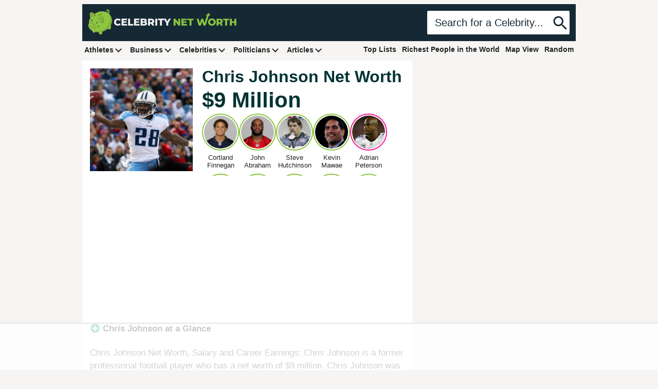

--- FILE ---
content_type: text/html; charset=UTF-8
request_url: https://www.celebritynetworth.com/richest-athletes/nfl/chris-johnson-net-worth-2/
body_size: 73042
content:
<!DOCTYPE html><html xmlns=http://www.w3.org/1999/xhtml dir=ltr lang=en-US><head><meta charset="utf-8"><meta name="viewport" content="width=device-width, initial-scale=1.0"><title>Chris Johnson Net Worth | Celebrity Net Worth</title><link rel=alternate type=application/rss+xml title="RSS Feed" href=https://www.celebritynetworth.com/category/articles/feed/ ><meta http-equiv="Content-Security-Policy" content="upgrade-insecure-requests;block-all-mixed-content"><style>/*<![CDATA[*/*:where(:not(html, iframe, canvas, img, svg, video, audio):not(svg *, symbol *)){all:unset;display:revert}*,*::before,*::after{box-sizing:border-box}a,button{cursor:revert}ol,ul,menu{list-style:none}img{max-width:100%}table{border-collapse:collapse}input,textarea{-webkit-user-select:auto}textarea{white-space:revert}meter{-webkit-appearance:revert;appearance:revert}::placeholder{color:unset}:where([hidden]){display:none}:where([contenteditable]:not([contenteditable="false"])){-moz-user-modify:read-write;-webkit-user-modify:read-write;overflow-wrap:break-word;-webkit-line-break:after-white-space;-webkit-user-select:auto}:where([draggable="true"]){-webkit-user-drag:element}:root{--text:#222;--green:#008080;--darkgreen:#1f6e6a;--lightgreen:#8cc63f;--blue:#152934;--lightblue:#4f8dc7;--gray:#e4e4e4;--darkgray:#303030;--red:#b11212;--darkred:#830c0c;--white:#fff;--black:#000;--pink:#bd448d;--hotpink:#ff1694;--background-color:#f6f5f3;--gray-text:#747474;--gray-red-text:#9e6161;--header-actionable-height:46px;--header-actionable-side-padding:15px;--title-color:#033;--text-link-color:#1f6e6b;--post-content-title-color:#333;--post-content-title-gap:12px;--post-content-font-size:17px;--post-content-line-height:1.5;--post-content-gap:1.5em;--infobox-border-color:#959595;--header-zindex:5;--menu-dropdown-zindex:6;--mobile-menu-zindex:99999;--arbitrary-zindex:3}@media screen and (max-width: 770px){:root{--post-content-font-size:19px;--post-content-line-height:1.5;--post-content-gap:1.2em}}body{position:relative;text-align:center;font-family:Arial;color:var(--text);background-color:var(--background-color)}a{color:var(--text);text-decoration:none}.cnw_waist_band{margin:0 auto;text-align:left}.flex-between{display:flex;flex-direction:row;justify-content:space-between}.align-center{align-items:center}.sr-only{display:none !important}@media screen and (min-width: 1020px){.cnw_waist_band{max-width:960px}}@media screen and (min-width: 1340px){.cnw_waist_band{max-width:1240px}}#site_header{position:sticky;top:0;z-index:var(--header-zindex)}#header{display:grid;grid-template-columns:1fr 1fr;justify-content:space-between;align-items:center;padding:9px 12px;background-color:var(--blue)}#logo a{display:block}#logo .svg{width:auto;height:50px;aspect-ratio:1623.19 / 281.61;max-width:none}#logo span{display:none}#brand_search{display:flex;flex-direction:row;align-items:center;justify-content:flex-end}#brand_search .search{display:flex;flex-direction:row;align-items:center}#brand_search .search .query{display:block;border:0;padding:0 var(--header-actionable-side-padding);background-color:var(--white);font-size:20px;line-height:var(--header-actionable-height);color:var(--blue);border-top-left-radius:2px;border-bottom-left-radius:2px}#brand_search .search div.query{color:var(--blue);overflow:hidden;white-space:nowrap;text-overflow:ellipsis}#brand_search input[type='text']::-webkit-input-placeholder{color:var(--blue)}#brand_search input[type='text']:-moz-placeholder{color:var(--blue)}#brand_search input[type='text']::-moz-placeholder{color:var(--blue)}#brand_search input[type='text']:-ms-input-placeholder{color:var(--blue)}#brand_search .search .submit{display:inline-block;font-size:14px;line-height:var(--header-actionable-height);background-color:var(--white);border-top-right-radius:2px;border-bottom-right-radius:2px}#brand_search .search .submit svg{fill:var(--blue);width:36px;height:36px;vertical-align:middle}#main_nav{padding:3px 0 9px 0}.inline_menu{display:block;list-style:none;margin:0;padding:0}.inline_menu>li{list-style:none;display:inline-block;margin:0;padding:0;position:relative}.inline_menu > li a{display:block;padding:5px 4px 4px 4px}.inline_menu li .dropdown_item{display:none}.inline_menu.inline_menu-right_side li{margin:0 0 0 3px}@media screen and (min-width: 771px){body{position:relative}#main_nav{background-color:var(--background-color)}#logo .svg{height:50px;width:288.19px}#brand_search .search .submit{cursor:pointer}.inline_menu>li{margin-right:6px;vertical-align:middle}.inline_menu > li a{font-size:14px;font-weight:bold}.inline_menu>li:hover>a{color:var(--darkgreen)}.inline_menu>li>a:hover{text-decoration:underline}.inline_menu > li a .dropdown_indicator{display:inline-block;position:relative;width:14px;height:14px;margin-left:4px}.inline_menu > li:hover > a .arrow::before{border-color:var(--darkgreen)}.inline_menu > li a .arrow{width:9px;height:9px;box-sizing:border-box;position:absolute;left:10%;top:22%;transform:rotate(135deg)}.inline_menu li a .arrow::before{content:'';width:100%;height:100%;border-width: .3vmin .3vmin 0 0;border-style:solid;border-color:var(--text);display:block;transform-origin:100% 0}.inline_menu li .dropdown_item{display:none;position:absolute;z-index:var(--menu-dropdown-zindex);top:20px;left:0;padding-top:12px}.inline_menu > li:hover .dropdown_item{display:inline-block}.inline_menu > li:hover .dropdown_item a:hover{text-decoration:underline}.inline_menu li .dropdown_menu{background-color:#f0f0f0;padding:6px 9px;border-top:3px solid var(--blue)}.inline_menu li .dropdown_menu li a{display:block;white-space:nowrap}}@media screen and (min-width: 1340px){.inline_menu>li{margin-right:9px}}@media screen and (max-width: 770px){:root{--header-actionable-height:36px;--header-actionable-side-padding:12px;--header-height:62px}#header{grid-template-columns:1fr 50px}#logo{margin-left:55px;overflow:hidden}#logo a{text-align:center}#logo .svg{height:40px;width:230.55px}#brand_search .search{width:100%}#brand_search .search.search_shell{width:auto}#brand_search .search .query{display:none}#brand_search .search div.query{max-width:160px;max-width:calc(100vw - 134px)}#brand_search .search .submit{border-radius:0;background-color:transparent}#brand_search .search .submit svg{fill:var(--white);width:28px;height:28px}body.scrolled #header{grid-template-columns:110px 1fr}body.scrolled #logo, body.scrolled #logo a{width:40px;overflow:hidden}body.scrolled #brand_search .search .query{display:block;width:100%;font-size:16px}body.scrolled #brand_search .search .submit{background-color:var(--white);border-top-right-radius:2px;border-bottom-right-radius:2px}body.scrolled #brand_search .search .submit svg{fill:var(--blue)}#main_nav{position:fixed;height:100vh;width:100%;pointer-events:none;padding:0;top:0;z-index:var(--mobile-menu-zindex)}#main_nav .mobile_nav_bg{position:absolute;top:0;left:0;width:100%;height:calc(100%);visibility:hidden;opacity:0;transition: .3s;background:#000;pointer-events:auto;touch-action:manipulation}#main_nav .mobile_nav_button{position:relative;display:flex;flex-direction:column;justify-content:center;z-index:1;-webkit-appearance:none;appearance:none;border:0;background:transparent;border-radius:0;height:var(--header-height);width:30px;pointer-events:auto;margin-left:15px;touch-action:manipulation;-webkit-tap-highlight-color:rgba(0,0,0,0)}#main_nav .mobile_nav_button .icon-bar{display:block;width:100%;height:3px;background:var(--white);transition: .3s}#main_nav .mobile_nav_button .icon-bar+.icon-bar{margin-top:5px}#main_nav:focus-within .mobile_nav_bg{visibility:visible;opacity: .6}#main_nav *{visibility:visible}#main_nav:focus-within .mobile_nav_button{pointer-events:none}#main_nav:focus-within .icon-bar:nth-of-type(1){transform:translate3d(0,8px,0) rotate(45deg)}#main_nav:focus-within .icon-bar:nth-of-type(2){opacity:0}#main_nav:focus-within .icon-bar:nth-of-type(3){transform:translate3d(0,-8px,0) rotate(-45deg)}#nav-content{margin-top:var(--header-height);padding:20px 15px;width:90%;max-width:300px;position:absolute;top:0;left:0;height:calc(100% - var(--header-height));background:#ececec;pointer-events:auto;-webkit-tap-highlight-color:rgba(0,0,0,0);transform:translateX(-100%);transition:transform .3s;will-change:transform;contain:paint}#nav-content.flex-between{flex-direction:column;justify-content:start}#nav-content ul{display:flex;flex-direction:column}.inline_menu.inline_menu-right_side li{margin-left:0}#nav-content li a{padding:10px 5px;display:block;transition:color .1s}#main_nav:focus-within #nav-content{transform:none}#content{padding-top:6px}}.sidebar_block{margin:0 0 18px 0}.sidebar_block-header{text-align:center;font-size:21px;font-weight:bold;color:var(--title-color);margin-bottom:6px}.sidebar_post_squares{display:grid;grid-template-columns:repeat(2, 1fr);grid-gap:9px}.sidebar_post_squares .anchor{display:block}.sidebar_post_blocks .anchor{display:block;margin:0 0 9px 0}.sidebar_post_blocks .anchor .image{display:block;width:100%;height:auto;aspect-ratio:300 / 170}.sidebar_post_blocks .anchor .title{padding:9px 6px;background-color:var(--white);display:block;color:var(--post-title-color);font-size:16px;line-height:1;font-weight:bold}.sidebar_post_blocks .anchor .title .text{display:block;overflow:hidden;white-space:nowrap;text-overflow:ellipsis}@media screen and (max-width: 770px){.sidebar_post_blocks .anchor .title .text{max-width:90vw;max-width:calc(100vw - 18px)}}main{display:grid;grid-template-columns:1fr 300px;grid-gap:18px;padding:0 6px}@media screen and (min-width: 770px){main{padding:0}}article{background-color:var(--white);width:100%;overflow-x:hidden}article .h1{margin:0;font-size:40px;line-height:1;font-weight:700;color:var(--title-color)}.post_content{font-size:var(--post-content-font-size);line-height:var(--post-content-line-height);padding:0 15px}.post_content>p{margin:0 0 var(--post-content-gap) 0}.post_content p a{color:var(--text-link-color);font-weight:bold}.post_content p a:hover{text-decoration:underline}.post_content blockquote{margin-bottom:var(--post-content-gap);padding-right:60px}.post_content strong, .post_content b{font-weight:bold}.post_content i, .post_content em{font-style:italic}.post_content u{text-decoration:underline}.post_content h2, .post_content h3, .post_content h4, .post_content h5{color:var(--post-content-title-color);margin:0 0 var(--post-content-title-gap) 0}.post_content h2{font-size:20px;line-height:24px;font-weight:bold}.post_content h3{font-size:18px;line-height:22px;font-weight:normal}.post_content h4{font-size:16px;line-height:20px;font-weight:normal}.post_content h5{font-size:16px;line-height:20px;font-weight:normal}.post_content h2.alignleft, .post_content h3.alignleft, .post_content h4.alignleft, .post_content h5.alignleft{display:inline;margin-bottom:0}.post_content ul{list-style-type:square !important;list-style-position:inside;margin:0 0 var(--post-content-gap) 0;padding-left:12px}.post_content ul>li{list-style-type:square !important;list-style-position:inside;margin:0 0 6px 0}.post_content ol{list-style-type:decimal !important;list-style-position:inside;margin:0 0 var(--post-content-gap) 0;padding-left:12px}.post_content ol>li{list-style-type:decimal !important;list-style-position:inside;margin:0 0 6px 0}.post_content iframe.lozad, .post_content iframe[data-src], .post_content iframe[src*="youtube.com"], .post_content iframe[src*="youtu.be"]{max-width:100%;height:auto;aspect-ratio:16/9}.post_content img.alignnone{height:auto;display:block;margin-left:0;margin-right:auto}.post_content img.aligncenter{height:auto;display:block;margin-left:auto;margin-right:auto}.post_content .wp-caption{position:relative;display:inline-block}.post_content .wp-caption.aligncenter, .post_content .wp-caption.alignnone{display:block;max-width:100% !important;margin:0 0 var(--post-content-gap) 0;padding:0}.post_content .wp-caption a.attachment{display:block}.post_content .wp-caption img{display:block;height:auto}.post_content .wp-caption.aligncenter img, .post_content .wp-caption.alignnone img{height:auto}.post_content .wp-caption.aligncenter .size-full, .post_content .wp-caption.alignnone .size-full{max-width:100% !important;height:auto !important}.post_content .wp-caption p{margin-bottom:0;text-align:center}.post_content .wp-caption .wp-caption-text{padding:3px 6px 0 6px;color:var(--gray-text);font-size:12px;line-height:14px}.wp-caption.aligncenter{text-align:center}.wp-caption.aligncenter img{margin:0 auto}@media screen and (max-width: 770px){main{grid-template-columns:1fr}.post_content{padding:0 9px}}.similar_post_bubbles_cont::-webkit-scrollbar{height:3px}.similar_post_bubbles_cont::-webkit-scrollbar-track{box-shadow:inset 0 0 6px rgba(0, 0, 0, 0.1);background-color:#f0f0f0;height:3px}.similar_post_bubbles_cont::-webkit-scrollbar-thumb{background-color:var(--blue);outline:none;opacity:0.4}.similar_post_bubbles{list-style:none;margin:9px 0 0 0;padding:0;display:flex;flex-direction:row;justify-content:flex-start;gap:6px}body.cnw-is-article .similar_post_bubbles{padding-left:15px;padding-right:15px}.similar_post_bubbles li{list-style:none;margin:0;padding:0;display:block;text-align:center;width:72px}.similar_post_bubbles li:last-child{margin-right:0}.similar_post_bubbles li .similar_image{display:block;border-radius:50%;margin:0 auto 6px auto;width:64px;padding:2px;width:calc(72px);border:2px solid var(--lightgreen)}.similar_post_bubbles li.featured_post_bubble .similar_image{border-color:var(--hotpink)}.similar_post_bubbles li .similar_anchor{display:block;text-align:center}.similar_post_bubbles li .similar_image img{display:block;width:64px;height:64px;aspect-ratio:1/1;border-radius:50%}.similar_post_bubbles li .similar_image.similar_image_svg .similar_image_svg_box{display:flex;flex-direction:column;justify-content:center;align-items:center;background-color:var(--blue);aspect-ratio:1 / 1;width:100%;height:auto;aspect-ratio:1/1;border-radius:50%}.similar_post_bubbles li .similar_image.similar_image_svg .similar_image_svg_box svg{fill:#fff;display:block;width:24px;height:24px}.similar_post_bubbles li .similar_name{width:72px;font-size:13px;line-height:15px;overflow:hidden;text-overflow:ellipsis;white-space:normal;max-height:30px}@media screen and (max-width: 770px){.similar_post_bubbles_cont{width:calc(100vw - 12px);overflow:scroll hidden;padding-bottom:6px}.similar_post_bubbles{display:grid;grid-auto-flow:column}body.cnw-is-article .similar_post_bubbles{padding-left:0;padding-right:0}.similar_post_bubbles li{margin:0;width:calc((100vw / 5) - 12px)}.similar_post_bubbles li .similar_image{width:100%;height:auto}.similar_post_bubbles li .similar_image img{width:100%;height:auto;aspect-ratio:1/1}.similar_post_bubbles li .similar_name{width:calc((100vw / 5) - 12px);margin:0 auto}}@media screen and (min-width: 771px){.similar_post_bubbles_cont{width:calc(100vw - 584px);position:relative;overflow:hidden}}@media screen and (min-width: 1005px){.similar_post_bubbles_cont{width:393px}}@media screen and (min-width: 1340px){.similar_post_bubbles_cont{width:674px}}main{padding-top:6px}#profile_header{display:grid;grid-template-columns:200px 1fr;grid-template-rows:auto;grid-gap:18px;grid-row-gap:0;align-items:start;padding:15px 15px 0 15px;margin-bottom:12px}#profile_header .profile_image{width:200px;height:200px;aspect-ratio:200 / 200}#profile_header .profile_image img{height:auto;aspect-ratio:200 / 200}#profile_header .profile_headline{margin-bottom:9px}#profile_header .numeric_display{margin-bottom:15px}#profile_header .numeric_display:last-child{margin-bottom:0}#profile_header .numeric_display .title{font-weight:bold;font-size:20px;line-height:24px;color:var(--title-color);margin:0 0 9px 0}#profile_header .numeric_display .value{font-weight:700;font-size:42px;line-height:1;color:var(--title-color)}#profile_header .numeric_display.numeric_display-salary .title{display:inline}#profile_header .numeric_display.numeric_display-salary .title:after{content:":"}#profile_header .numeric_display.numeric_display-salary .value{display:inline;font-size:20px;line-height:24px;padding-left:5px}#profile_modified_date{margin:0 15px 12px 15px}#profile_bio{position:relative;border:1px solid var(--infobox-border-color);border-radius:6px;padding:16px;margin:0 15px var(--post-content-gap) 15px}.post_content #profile_bio{margin-left:0;margin-right:0}#profile_bio .bio__header{display:inline-block;position:absolute;z-index:var(--arbitrary-zindex);top:0;left:16px;margin-top:-12px}#profile_bio .bio__header .bio__header__text{display:inline-block;background-color:#fff;color:var(--post-content-title-color);font-weight:bold;font-size:16px;line-height:16px;padding:3px 6px}#profile_bio dl{display:grid;grid-template-columns:1fr 2fr;grid-gap:12px}#profile_bio dl dt{font-weight:bold;color:var(--black);text-align:right}#profile_compare_btn{display:inline-block;text-align:left;text-decoration:none !important;font-size:16px;font-weight:bold;margin-bottom:var(--post-content-gap)}#profile_bio #profile_compare_btn{margin-bottom:0;margin-top:12px;display:block;padding:6px 12px;background-color:var(--blue);color:var(--white);font-weight:normal;border-radius:4px;text-align:center}#related_content .grid{margin-bottom:18px}@media screen and (min-width: 771px){main{padding-top:0}#profile_compare_btn:hover{text-decoration:none !important}#profile_compare_btn:hover span{text-decoration:underline}article .h1{font-size:32px}}@media screen and (max-width: 1024px){#profile_header .details{grid-template-columns:1fr;grid-gap:15px}#profile_header .numeric_display .value{font-size:36px}}@media screen and (max-width: 770px){#profile_header{grid-template-columns:1fr;grid-gap:6px;grid-template-areas:"photo" "headline" "details";padding:0;margin-bottom:12px}#profile_header .profile_image_box{object-fit:contain;text-align:center}#profile_header .profile_image{display:block;width:100%;height:auto;aspect-ratio:600 / 300}#profile_header .profile_image img{display:block;margin:0 auto;width:100%;height:auto;aspect-ratio:600 / 300}#profile_header.inset_image .profile_image_box{background-color:var(--blue);width:100%;height:200px}#profile_header.inset_image .profile_image img{display:block;width:200px;height:200px;aspect-ratio:200 / 200;margin:0 auto}#profile_header.has_filler_image .profile_image_box{display:none !important}#profile_header .profile_headline{font-size:22pt;text-align:center}#profile_header .numeric_display .title{text-align:center}#profile_header .numeric_display .value{text-align:center}#profile_header .numeric_display.numeric_display-networth .title{display:none}#profile_header .numeric_display.numeric_display-salary{text-align:center}#profile_modified_date{margin:0 9px 12px 9px}}.has_bubble_scroll_arrows .bubble_scroller, .has_bubble_scroll_arrows .bubble_scroller{display:none}@media screen and (min-width: 771px){.has_bubble_scroll_arrows{position:relative}.has_bubble_scroll_arrows .bubble_scroller{position:absolute;z-index:4;width:24px;height:24px;padding:1px;background:#ececec;border-radius:50%;text-align:center;font-family:monospace;line-height:20px;font-size:20px;color:#131313;top:37%;transform:translateY(-50%);font-weight:bold;cursor:pointer;display:none}.has_bubble_scroll_arrows .bubble_scroller.bubble_scroller_left{left:18px}.has_bubble_scroll_arrows .bubble_scroller.bubble_scroller_right{right:18px}.has_bubble_scroll_arrows.show_left_arrow .bubble_scroller_left{display:inline-block}.has_bubble_scroll_arrows.show_right_arrow .bubble_scroller_right{display:inline-block}}/*]]>*/</style> <script data-no-optimize=1 data-cfasync=false>!function(){"use strict";const t={adt_ei:{identityApiKey:"plainText",source:"url",type:"plaintext",priority:1},adt_eih:{identityApiKey:"sha256",source:"urlh",type:"hashed",priority:2},sh_kit:{identityApiKey:"sha256",source:"urlhck",type:"hashed",priority:3}},e=Object.keys(t);function i(t){return function(t){const e=t.match(/((?=([a-z0-9._!#$%+^&*()[\]<>-]+))\2@[a-z0-9._-]+\.[a-z0-9._-]+)/gi);return e?e[0]:""}(function(t){return t.replace(/\s/g,"")}(t.toLowerCase()))}!async function(){const n=new URL(window.location.href),o=n.searchParams;let a=null;const r=Object.entries(t).sort(([,t],[,e])=>t.priority-e.priority).map(([t])=>t);for(const e of r){const n=o.get(e),r=t[e];if(!n||!r)continue;const c=decodeURIComponent(n),d="plaintext"===r.type&&i(c),s="hashed"===r.type&&c;if(d||s){a={value:c,config:r};break}}if(a){const{value:t,config:e}=a;window.adthrive=window.adthrive||{},window.adthrive.cmd=window.adthrive.cmd||[],window.adthrive.cmd.push(function(){window.adthrive.identityApi({source:e.source,[e.identityApiKey]:t},({success:i,data:n})=>{i?window.adthrive.log("info","Plugin","detectEmails",`Identity API called with ${e.type} email: ${t}`,n):window.adthrive.log("warning","Plugin","detectEmails",`Failed to call Identity API with ${e.type} email: ${t}`,n)})})}!function(t,e){const i=new URL(e);t.forEach(t=>i.searchParams.delete(t)),history.replaceState(null,"",i.toString())}(e,n)}()}();</script> <link href=https://vz.cnwimg.com rel=preconnect><link href=https://b.scorecardresearch.com rel=preconnect><link href=https://www.googletagmanager.com rel=preconnect><link href=https://www.google-analytics.com rel=preconnect><link href=https://btloader.com rel=preconnect><link href=https://ads.adthrive.com rel=preconnect><link href=https://cafemedia-com.videoplayerhub.com rel=preconnect><link href=https://connect.facebook.net rel=preconnect><link href=https://sb.scorecardresearch.com rel=preconnect><link rel=preconnect href=https://securepubads.g.doubleclick.net crossorigin><link href=https://vz.cnwimg.com rel=dns-prefetch><link href=https://b.scorecardresearch.com rel=dns-prefetch><link href=https://www.googletagmanager.com rel=dns-prefetch><link href=https://www.google-analytics.com rel=dns-prefetch><link href=https://btloader.com rel=dns-prefetch><link href=https://ads.adthrive.com rel=dns-prefetch><link href=https://cafemedia-com.videoplayerhub.com rel=dns-prefetch><link href=https://connect.facebook.net rel=dns-prefetch><link href=https://sb.scorecardresearch.com rel=dns-prefetch><link rel=dns-prefetch href=https://securepubads.g.doubleclick.net><link rel=preload href=https://securepubads.g.doubleclick.net/tag/js/gpt.js as=script>  <script>(function(w,d,s,l,i){w[l]=w[l]||[];w[l].push({'gtm.start':
		new Date().getTime(),event:'gtm.js'});var f=d.getElementsByTagName(s)[0],
		j=d.createElement(s),dl=l!='dataLayer'?'&l='+l:'';j.async=true;j.src=
		'https://www.googletagmanager.com/gtm.js?id='+i+dl;f.parentNode.insertBefore(j,f);
		})(window,document,'script','dataLayer','GTM-5PMF8Z7P');</script>  <script>/*! lozad.js - v1.16.0 - 2020-09-06 - https://github.com/ApoorvSaxena/lozad.js - Copyright (c) 2020 Apoorv Saxena; Licensed MIT */
			!function(t,e){"object"==typeof exports&&"undefined"!=typeof module?module.exports=e():"function"==typeof define&&define.amd?define(e):t.lozad=e()}(this,function(){"use strict";var g="undefined"!=typeof document&&document.documentMode,f={rootMargin:"0px",threshold:0,load:function(t){if("picture"===t.nodeName.toLowerCase()){var e=t.querySelector("img"),r=!1;null===e&&(e=document.createElement("img"),r=!0),g&&t.getAttribute("data-iesrc")&&(e.src=t.getAttribute("data-iesrc")),t.getAttribute("data-alt")&&(e.alt=t.getAttribute("data-alt")),r&&t.append(e)}if("video"===t.nodeName.toLowerCase()&&!t.getAttribute("data-src")&&t.children){for(var a=t.children,o=void 0,i=0;i<=a.length-1;i++)(o=a[i].getAttribute("data-src"))&&(a[i].src=o);t.load()}t.getAttribute("data-poster")&&(t.poster=t.getAttribute("data-poster")),t.getAttribute("data-src")&&(t.src=t.getAttribute("data-src")),t.getAttribute("data-srcset")&&t.setAttribute("srcset",t.getAttribute("data-srcset"));var n=",";if(t.getAttribute("data-background-delimiter")&&(n=t.getAttribute("data-background-delimiter")),t.getAttribute("data-background-image"))t.style.backgroundImage="url('"+t.getAttribute("data-background-image").split(n).join("'),url('")+"')";else if(t.getAttribute("data-background-image-set")){var d=t.getAttribute("data-background-image-set").split(n),u=d[0].substr(0,d[0].indexOf(" "))||d[0];u=-1===u.indexOf("url(")?"url("+u+")":u,1===d.length?t.style.backgroundImage=u:t.setAttribute("style",(t.getAttribute("style")||"")+"background-image: "+u+"; background-image: -webkit-image-set("+d+"); background-image: image-set("+d+")")}t.getAttribute("data-toggle-class")&&t.classList.toggle(t.getAttribute("data-toggle-class"))},loaded:function(){}};function A(t){t.setAttribute("data-loaded",!0)}var m=function(t){return"true"===t.getAttribute("data-loaded")},v=function(t){var e=1<arguments.length&&void 0!==arguments[1]?arguments[1]:document;return t instanceof Element?[t]:t instanceof NodeList?t:e.querySelectorAll(t)};return function(){var r,a,o=0<arguments.length&&void 0!==arguments[0]?arguments[0]:".lozad",t=1<arguments.length&&void 0!==arguments[1]?arguments[1]:{},e=Object.assign({},f,t),i=e.root,n=e.rootMargin,d=e.threshold,u=e.load,g=e.loaded,s=void 0;"undefined"!=typeof window&&window.IntersectionObserver&&(s=new IntersectionObserver((r=u,a=g,function(t,e){t.forEach(function(t){(0<t.intersectionRatio||t.isIntersecting)&&(e.unobserve(t.target),m(t.target)||(r(t.target),A(t.target),a(t.target)))})}),{root:i,rootMargin:n,threshold:d}));for(var c,l=v(o,i),b=0;b<l.length;b++)(c=l[b]).getAttribute("data-placeholder-background")&&(c.style.background=c.getAttribute("data-placeholder-background"));return{observe:function(){for(var t=v(o,i),e=0;e<t.length;e++)m(t[e])||(s?s.observe(t[e]):(u(t[e]),A(t[e]),g(t[e])))},triggerLoad:function(t){m(t)||(u(t),A(t),g(t))},observer:s}}});</script> <meta name='robots' content='index, follow, max-image-preview:large, max-snippet:-1, max-video-preview:-1'><style data-no-optimize=1 data-cfasync=false>.adthrive-ad{margin-top:10px;margin-bottom:10px;text-align:center;overflow-x:visible;clear:both;line-height:0}.adthrive-device-phone .adthrive-content, .adthrive-device-phone .adthrive-below-post{margin-left:auto !important;margin-right:auto !important;margin-top:10px !important;margin-bottom:10px !important}body.single .adthrive-sidebar-1{display:flex;flex-direction:column;justify-content:flex-start;align-items:center;min-height:450px !important}body.single .adthrive-sidebar-1>div{flex-basis:unset;position:sticky;display:flex;flex-direction:column;top:75px}.adthrive-sidebar.adthrive-stuck{margin-top:20px !important}.adthrive-sticky-sidebar>div{top:155px!important}.adthrive-stuck.adthrive-sticky.adthrive-sidebar{top:110px}</style> <script data-no-optimize=1 data-cfasync=false>window.adthriveCLS = {
		enabledLocations: ['Content', 'Recipe'],
		injectedSlots: [],
		injectedFromPlugin: true,
		branch: '8ffef6b',bucket: 'prod',			};
	window.adthriveCLS.siteAds = {"betaTester":false,"targeting":[{"value":"6141f6950491436ba04d028e","key":"siteId"},{"value":"6233884dcca39d7088e1816b","key":"organizationId"},{"value":"Celebrity Net Worth","key":"siteName"},{"value":"Prime","key":"service"},{"value":"on","key":"bidding"},{"value":["Entertainment","News"],"key":"verticals"}],"siteUrl":"https://celebritynetworth.com","siteId":"6141f6950491436ba04d028e","siteName":"Celebrity Net Worth","breakpoints":{"tablet":768,"desktop":1024},"cloudflare":{"version":"b770817"},"adUnits":[{"sequence":null,"thirdPartyAdUnitName":null,"targeting":[{"value":["Content"],"key":"location"}],"devices":["phone"],"name":"Content","sticky":false,"location":"Content","dynamic":{"pageSelector":"body.home","spacing":0,"max":1,"lazyMax":98,"enable":true,"lazy":true,"elementSelector":".top_article:nth-of-type(4n+1)","skip":0,"classNames":[],"position":"afterend","every":1,"enabled":true},"stickyOverlapSelector":"","adSizes":[[728,90],[336,280],[320,50],[468,60],[970,90],[250,250],[1,1],[320,100],[970,250],[1,2],[300,50],[300,300],[552,334],[728,250],[300,250]],"priority":199,"autosize":true},{"sequence":null,"thirdPartyAdUnitName":null,"targeting":[{"value":["Content"],"key":"location"}],"devices":["phone"],"name":"Content","sticky":false,"location":"Content","dynamic":{"pageSelector":"body.home","spacing":0,"max":0,"lazyMax":99,"enable":true,"lazy":true,"elementSelector":"#aside_trending_list li:nth-of-type(3n+1)","skip":0,"classNames":[],"position":"afterend","every":1,"enabled":true},"stickyOverlapSelector":"","adSizes":[[728,90],[336,280],[320,50],[468,60],[970,90],[250,250],[1,1],[320,100],[970,250],[1,2],[300,50],[300,300],[552,334],[728,250],[300,250]],"priority":199,"autosize":true},{"sequence":1,"thirdPartyAdUnitName":null,"targeting":[{"value":["Content"],"key":"location"}],"devices":["desktop","tablet","phone"],"name":"Content_1","sticky":false,"location":"Content","dynamic":{"pageSelector":"body.cnw-short-post","spacing":0,"max":1,"lazyMax":null,"enable":true,"lazy":false,"elementSelector":"#profile_bio","skip":0,"classNames":[],"position":"beforebegin","every":1,"enabled":true},"stickyOverlapSelector":"","adSizes":[[728,90],[336,280],[320,50],[468,60],[970,90],[250,250],[1,1],[320,100],[970,250],[1,2],[300,50],[300,300],[552,334],[728,250],[300,250]],"priority":199,"autosize":true},{"sequence":1,"thirdPartyAdUnitName":null,"targeting":[{"value":["Content"],"key":"location"}],"devices":["desktop","tablet","phone"],"name":"Content_1","sticky":false,"location":"Content","dynamic":{"pageSelector":"body.cnw-is-profile","spacing":0,"max":1,"lazyMax":null,"enable":true,"lazy":false,"elementSelector":"#profile_bio, #cnw_tocib_wrapper, #cnw_post_accordion","skip":0,"classNames":[],"position":"beforebegin","every":1,"enabled":true},"stickyOverlapSelector":"","adSizes":[[728,90],[336,280],[320,50],[468,60],[970,90],[250,250],[1,1],[320,100],[970,250],[1,2],[300,50],[300,300],[552,334],[728,250],[300,250]],"priority":199,"autosize":true},{"sequence":2,"thirdPartyAdUnitName":null,"targeting":[{"value":["Content"],"key":"location"}],"devices":["desktop","tablet","phone"],"name":"Content_2","sticky":false,"location":"Content","dynamic":{"pageSelector":"body.cnw-is-profile:not(.cnw-short-post)","spacing":0,"max":2,"lazyMax":97,"enable":true,"lazy":true,"elementSelector":".post_content > p","skip":2,"classNames":[],"position":"afterend","every":1,"enabled":true},"stickyOverlapSelector":"","adSizes":[[728,90],[336,280],[320,50],[468,60],[970,90],[250,250],[1,1],[320,100],[970,250],[1,2],[300,50],[300,300],[552,334],[728,250],[300,250]],"priority":198,"autosize":true},{"sequence":null,"thirdPartyAdUnitName":null,"targeting":[{"value":["Content"],"key":"location"}],"devices":["desktop","tablet","phone"],"name":"Content","sticky":false,"location":"Content","dynamic":{"pageSelector":"body.cnw-is-article","spacing":0,"max":1,"lazyMax":98,"enable":true,"lazy":true,"elementSelector":".post_content > p, .post_content > div, .post_content > figure","skip":2,"classNames":[],"position":"afterend","every":1,"enabled":true},"stickyOverlapSelector":"","adSizes":[[728,90],[336,280],[320,50],[468,60],[970,90],[250,250],[1,1],[320,100],[970,250],[1,2],[300,50],[300,300],[552,334],[728,250],[300,250]],"priority":199,"autosize":true},{"sequence":9,"thirdPartyAdUnitName":null,"targeting":[{"value":["Sidebar"],"key":"location"},{"value":true,"key":"sticky"}],"devices":["desktop","tablet"],"name":"Sidebar_9","sticky":true,"location":"Sidebar","dynamic":{"pageSelector":"body.page_compareshare","spacing":0,"max":1,"lazyMax":null,"enable":true,"lazy":false,"elementSelector":".trevda_spot_compareshare","skip":0,"classNames":[],"position":"afterbegin","every":1,"enabled":true},"stickyOverlapSelector":"footer","adSizes":[[1,1],[160,600],[250,250],[300,50],[300,250],[300,420],[300,600],[300,1050],[320,50],[320,100],[336,280],[300,200]],"priority":291,"autosize":true},{"sequence":null,"thirdPartyAdUnitName":null,"targeting":[{"value":["Content"],"key":"location"}],"devices":["phone"],"name":"Content","sticky":false,"location":"Content","dynamic":{"pageSelector":"body.page_compareshare","spacing":0,"max":1,"lazyMax":null,"enable":true,"lazy":false,"elementSelector":"#new_compare_content","skip":0,"classNames":[],"position":"beforeend","every":1,"enabled":true},"stickyOverlapSelector":"","adSizes":[[728,90],[336,280],[320,50],[468,60],[970,90],[250,250],[1,1],[320,100],[970,250],[1,2],[300,50],[300,300],[552,334],[728,250],[300,250]],"priority":199,"autosize":true},{"sequence":null,"thirdPartyAdUnitName":null,"targeting":[{"value":["Below Post"],"key":"location"}],"devices":["desktop","tablet","phone"],"name":"Below_Post","sticky":false,"location":"Below Post","dynamic":{"pageSelector":"","spacing":0,"max":0,"lazyMax":1,"enable":true,"lazy":true,"elementSelector":".post_content","skip":0,"classNames":[],"position":"afterend","every":1,"enabled":true},"stickyOverlapSelector":"","adSizes":[[728,90],[336,280],[320,50],[468,60],[250,250],[1,1],[320,100],[300,250],[970,250],[728,250]],"priority":99,"autosize":true},{"sequence":1,"thirdPartyAdUnitName":null,"targeting":[{"value":["Sidebar"],"key":"location"}],"devices":["desktop","tablet"],"name":"Sidebar_1","sticky":false,"location":"Sidebar","dynamic":{"pageSelector":"","spacing":0,"max":1,"lazyMax":null,"enable":true,"lazy":false,"elementSelector":".sidebarAdvertContainerBox","skip":0,"classNames":[],"position":"afterbegin","every":1,"enabled":true},"stickyOverlapSelector":"","adSizes":[[1,1],[120,240],[160,600],[250,250],[300,50],[300,250],[300,420],[300,600],[320,50],[320,100],[336,280],[300,200],[300,300]],"priority":299,"autosize":false},{"sequence":null,"thirdPartyAdUnitName":null,"targeting":[{"value":["Sidebar"],"key":"location"}],"devices":["desktop","tablet"],"name":"Sidebar","sticky":false,"location":"Sidebar","dynamic":{"pageSelector":"","spacing":0,"max":1,"lazyMax":null,"enable":true,"lazy":false,"elementSelector":".sidebar_adblock","skip":0,"classNames":[],"position":"afterbegin","every":1,"enabled":true},"stickyOverlapSelector":"","adSizes":[[1,1],[250,250],[300,50],[300,250],[320,50],[320,100],[300,200]],"priority":299,"autosize":true},{"sequence":9,"thirdPartyAdUnitName":null,"targeting":[{"value":["Sidebar"],"key":"location"},{"value":true,"key":"sticky"}],"devices":["desktop","tablet"],"name":"Sidebar_9","sticky":true,"location":"Sidebar","dynamic":{"pageSelector":"body.home","spacing":0,"max":0,"lazyMax":1,"enable":true,"lazy":true,"elementSelector":"#sidebar","skip":0,"classNames":[],"position":"beforeend","every":1,"enabled":true},"stickyOverlapSelector":"footer","adSizes":[[1,1],[120,240],[160,600],[250,250],[300,50],[300,250],[300,420],[300,600],[320,50],[320,100],[336,280],[300,200],[300,300],[300,390],[310,400],[320,300]],"priority":291,"autosize":false},{"sequence":9,"thirdPartyAdUnitName":null,"targeting":[{"value":["Sidebar"],"key":"location"},{"value":true,"key":"sticky"}],"devices":["desktop","tablet"],"name":"Sidebar_9","sticky":true,"location":"Sidebar","dynamic":{"pageSelector":"","spacing":0,"max":1,"lazyMax":null,"enable":true,"lazy":false,"elementSelector":"#sidebar:not(.new_compare_sidebar):not(.home)","skip":0,"classNames":[],"position":"beforeend","every":1,"enabled":true},"stickyOverlapSelector":"footer","adSizes":[[1,1],[120,240],[160,600],[250,250],[300,50],[300,250],[300,420],[300,600],[320,50],[320,100],[336,280],[300,200],[300,300],[300,390],[310,400],[320,300]],"priority":291,"autosize":false},{"sequence":null,"thirdPartyAdUnitName":null,"targeting":[{"value":["Footer"],"key":"location"}],"devices":["desktop","tablet","phone"],"name":"Footer","sticky":false,"location":"Footer","dynamic":{"pageSelector":"","spacing":0,"max":1,"lazyMax":null,"enable":true,"lazy":false,"elementSelector":"body","skip":0,"classNames":[],"position":"beforeend","every":1,"enabled":true},"stickyOverlapSelector":"","adSizes":[[1,1],[300,50],[320,50],[320,100],[468,60],[728,90],[970,90]],"priority":-1,"autosize":true}],"adDensityLayout":{"mobile":{"adDensity":0.18,"onePerViewport":false},"pageOverrides":[{"mobile":{"adDensity":0.99,"onePerViewport":false},"note":null,"pageSelector":"body.page_compareshare","desktop":{"adDensity":0,"onePerViewport":false}},{"mobile":{"adDensity":0.2,"onePerViewport":false},"note":"","pageSelector":"body.postid-44, body.postid-1035","desktop":{"adDensity":0.2,"onePerViewport":false}},{"mobile":{"adDensity":0.12,"onePerViewport":false},"note":"https://app.asana.com/0/1205445963730094/1206865711370711/f","pageSelector":"body.cnw-is-article","desktop":{"adDensity":0.12,"onePerViewport":false}}],"desktop":{"adDensity":0.18,"onePerViewport":false}},"adDensityEnabled":true,"siteExperiments":[{"showTestToCreator":false,"displayName":"Ad Density","showResultsToCreator":false,"description":"Intelligently determine the ad count on the site based on density.","dateEnd":1769111820000,"variants":[{"weight":80,"id":"clmwnbryqycbbshqzqrhz2","value":"control","displayName":"Control"},{"weight":20,"id":"1jjgxazsbyvumxx4txdy7s","value":24,"displayName":"24%"}],"enabled":true,"experimentType":"weightedChoice","platform":"all","variantType":"integer","dateStart":1768507020000,"siteId":"6141f6950491436ba04d028e","selector":null,"id":"pubexp-hwmm4dhibmi56msgcjiwcx","key":"addensity"}],"adTypes":{"sponsorTileDesktop":false,"interscrollerDesktop":true,"nativeBelowPostDesktop":true,"miniscroller":true,"largeFormatsMobile":false,"nativeMobileContent":true,"inRecipeRecommendationMobile":true,"nativeMobileRecipe":false,"sponsorTileMobile":false,"expandableCatalogAdsMobile":false,"frameAdsMobile":true,"outstreamMobile":true,"nativeHeaderMobile":true,"frameAdsDesktop":true,"inRecipeRecommendationDesktop":true,"expandableFooterDesktop":true,"nativeDesktopContent":true,"outstreamDesktop":true,"animatedFooter":true,"skylineHeader":false,"expandableFooter":true,"nativeDesktopSidebar":true,"videoFootersMobile":true,"videoFootersDesktop":true,"interscroller":true,"nativeDesktopRecipe":false,"nativeHeaderDesktop":true,"nativeBelowPostMobile":true,"expandableCatalogAdsDesktop":false,"largeFormatsDesktop":true},"adOptions":{"theTradeDesk":true,"undertone":true,"sidebarConfig":{"dynamicStickySidebar":{"minHeight":1800,"enabled":true,"blockedSelectors":[]}},"footerCloseButton":true,"teads":true,"seedtag":true,"pmp":true,"thirtyThreeAcross":true,"sharethrough":true,"optimizeVideoPlayersForEarnings":true,"removeVideoTitleWrapper":true,"pubMatic":true,"contentTermsFooterEnabled":true,"chicory":false,"infiniteScroll":false,"longerVideoAdPod":true,"yahoossp":true,"spa":false,"stickyContainerConfig":{"recipeDesktop":{"minHeight":null,"enabled":false},"blockedSelectors":[],"stickyHeaderSelectors":[],"content":{"minHeight":null,"enabled":false},"recipeMobile":{"minHeight":null,"enabled":false}},"gatedPrint":{"siteEmailServiceProviderId":null,"defaultOptIn":false,"closeButtonEnabled":false,"enabled":false,"newsletterPromptEnabled":false},"yieldmo":true,"footerSelector":"","amazonUAM":true,"gamMCMEnabled":true,"gamMCMChildNetworkCode":"1031721","stickyContainerAds":false,"rubicon":true,"conversant":true,"openx":true,"customCreativeEnabled":true,"mobileHeaderHeight":1,"secColor":"#000000","unruly":true,"mediaGrid":true,"bRealTime":true,"adInViewTime":null,"gumgum":true,"comscoreFooter":true,"desktopInterstitial":false,"contentAdXExpansionDesktop":false,"amx":true,"footerCloseButtonDesktop":false,"ozone":true,"isAutoOptimized":false,"comscoreTAL":true,"targetaff":false,"bgColor":"#FFFFFF","advancePlaylistOptions":{"playlistPlayer":{"enabled":true},"relatedPlayer":{"enabled":true,"applyToFirst":true}},"kargo":true,"liveRampATS":true,"footerCloseButtonMobile":false,"interstitialBlockedPageSelectors":"","prioritizeShorterVideoAds":true,"allowSmallerAdSizes":true,"comscore":"General","blis":true,"wakeLock":{"desktopEnabled":true,"mobileValue":15,"mobileEnabled":true,"desktopValue":30},"mobileInterstitial":false,"tripleLift":true,"sensitiveCategories":["alc","ast","cbd","conl","cosm","dat","drg","gamc","gamv","pol","rel","sst","ssr","srh","ske","tob","wtl"],"liveRamp":true,"mobileInterstitialBlockedPageSelectors":"","adthriveEmailIdentity":true,"criteo":true,"nativo":true,"infiniteScrollOptions":{"selector":"","heightThreshold":0},"siteAttributes":{"mobileHeaderSelectors":[],"desktopHeaderSelectors":[]},"dynamicContentSlotLazyLoading":true,"clsOptimizedAds":true,"ogury":true,"verticals":["Entertainment","News"],"inImage":false,"stackadapt":true,"usCMP":{"enabled":false,"regions":[]},"contentAdXExpansionMobile":true,"advancePlaylist":true,"medianet":true,"delayLoading":false,"inImageZone":null,"appNexus":true,"rise":true,"liveRampId":"","infiniteScrollRefresh":false,"indexExchange":true},"siteAdsProfiles":[],"thirdPartySiteConfig":{"partners":{"discounts":[]}},"featureRollouts":{"disable-expandable-ads":{"featureRolloutId":6,"data":null,"enabled":true}},"videoPlayers":{"contextual":{"autoplayCollapsibleEnabled":false,"overrideEmbedLocation":false,"defaultPlayerType":"static"},"videoEmbed":"div","footerSelector":"#footer","contentSpecificPlaylists":[],"players":[{"playlistId":"G7J8llOb","pageSelector":"body:not(.cnw-short-post)","devices":["desktop"],"description":"","skip":0,"title":"","type":"stickyPlaylist","enabled":false,"formattedType":"Sticky Playlist","elementSelector":"body.cnw-is-article .post_content > p, body.cnw-is-profile #cnw_toc","id":4081102,"position":"afterend","saveVideoCloseState":false,"shuffle":false,"mobileHeaderSelector":null,"playerId":"Nq7iOebD"},{"playlistId":"G7J8llOb","pageSelector":"body:not(.cnw-short-post)","devices":["mobile"],"mobileLocation":"top-center","description":"","skip":0,"title":"","type":"stickyPlaylist","enabled":false,"formattedType":"Sticky Playlist","elementSelector":"body.cnw-is-article .post_content > p, body.cnw-is-profile #cnw_toc","id":4081103,"position":"afterend","saveVideoCloseState":false,"shuffle":false,"mobileHeaderSelector":"#header","playerId":"Nq7iOebD"}],"partners":{"theTradeDesk":true,"unruly":true,"mediaGrid":true,"undertone":true,"gumgum":true,"seedtag":true,"amx":true,"ozone":true,"pmp":true,"kargo":true,"stickyOutstream":{"desktop":{"enabled":false},"blockedPageSelectors":"","mobileLocation":null,"allowOnHomepage":false,"mobile":{"enabled":false},"saveVideoCloseState":false,"mobileHeaderSelector":"","allowForPageWithStickyPlayer":{"enabled":false}},"sharethrough":true,"blis":true,"tripleLift":true,"pubMatic":true,"criteo":true,"yahoossp":true,"nativo":true,"stackadapt":true,"yieldmo":true,"amazonUAM":true,"medianet":true,"rubicon":true,"appNexus":true,"rise":true,"openx":true,"indexExchange":true}}};</script> <script data-no-optimize=1 data-cfasync=false>(function(w, d) {
	w.adthrive = w.adthrive || {};
	w.adthrive.cmd = w.adthrive.cmd || [];
	w.adthrive.plugin = 'adthrive-ads-3.10.0';
	w.adthrive.host = 'ads.adthrive.com';
	w.adthrive.integration = 'plugin';

	var commitParam = (w.adthriveCLS && w.adthriveCLS.bucket !== 'prod' && w.adthriveCLS.branch) ? '&commit=' + w.adthriveCLS.branch : '';

	var s = d.createElement('script');
	s.async = true;
	s.referrerpolicy='no-referrer-when-downgrade';
	s.src = 'https://' + w.adthrive.host + '/sites/6141f6950491436ba04d028e/ads.min.js?referrer=' + w.encodeURIComponent(w.location.href) + commitParam + '&cb=' + (Math.floor(Math.random() * 100) + 1) + '';
	var n = d.getElementsByTagName('script')[0];
	n.parentNode.insertBefore(s, n);
})(window, document);</script> <link rel=dns-prefetch href=https://ads.adthrive.com/ ><link rel=preconnect href=https://ads.adthrive.com/ ><link rel=preconnect href=https://ads.adthrive.com/ crossorigin><meta name="description" content="Chris Johnson Net Worth, Salary and Career Earnings: Chris Johnson is a former professional football player who has a net worth of $9 million."><link rel=canonical href=https://www.celebritynetworth.com/richest-athletes/nfl/chris-johnson-net-worth-2/ > <script type=application/ld+json class=yoast-schema-graph>{"@context":"https://schema.org","@graph":[{"@type":"Article","@id":"https://www.celebritynetworth.com/richest-athletes/nfl/chris-johnson-net-worth-2/#article","isPartOf":{"@id":"https://www.celebritynetworth.com/richest-athletes/nfl/chris-johnson-net-worth-2/"},"author":{"name":"Brian Warner","@id":"https://www.celebritynetworth.com/#/schema/person/71feb5683f3b9909434522f58ef9547a"},"headline":"Chris Johnson Net Worth","datePublished":"2019-03-30T22:19:40+00:00","mainEntityOfPage":{"@id":"https://www.celebritynetworth.com/richest-athletes/nfl/chris-johnson-net-worth-2/"},"wordCount":147,"commentCount":0,"image":{"@id":"https://www.celebritynetworth.com/richest-athletes/nfl/chris-johnson-net-worth-2/#primaryimage"},"thumbnailUrl":"https://vz.cnwimg.com/wp-content/uploads/2019/03/Chris-Johnson.jpg?x60356","keywords":["chris johnson biography","chris johnson earnings","chris johnson net worth","chris johnson salary","chris johnson worth"],"articleSection":["NFL Players"],"inLanguage":"en-US","potentialAction":[{"@type":"CommentAction","name":"Comment","target":["https://www.celebritynetworth.com/richest-athletes/nfl/chris-johnson-net-worth-2/#respond"]}]},{"@type":"WebPage","@id":"https://www.celebritynetworth.com/richest-athletes/nfl/chris-johnson-net-worth-2/","url":"https://www.celebritynetworth.com/richest-athletes/nfl/chris-johnson-net-worth-2/","name":"Chris Johnson Net Worth | Celebrity Net Worth","isPartOf":{"@id":"https://www.celebritynetworth.com/#website"},"primaryImageOfPage":{"@id":"https://www.celebritynetworth.com/richest-athletes/nfl/chris-johnson-net-worth-2/#primaryimage"},"image":{"@id":"https://www.celebritynetworth.com/richest-athletes/nfl/chris-johnson-net-worth-2/#primaryimage"},"thumbnailUrl":"https://vz.cnwimg.com/wp-content/uploads/2019/03/Chris-Johnson.jpg?x60356","datePublished":"2019-03-30T22:19:40+00:00","author":{"@id":"https://www.celebritynetworth.com/#/schema/person/71feb5683f3b9909434522f58ef9547a"},"description":"Chris Johnson Net Worth, Salary and Career Earnings: Chris Johnson is a former professional football player who has a net worth of $9 million.","breadcrumb":{"@id":"https://www.celebritynetworth.com/richest-athletes/nfl/chris-johnson-net-worth-2/#breadcrumb"},"inLanguage":"en-US","potentialAction":[{"@type":"ReadAction","target":["https://www.celebritynetworth.com/richest-athletes/nfl/chris-johnson-net-worth-2/"]}]},{"@type":"ImageObject","inLanguage":"en-US","@id":"https://www.celebritynetworth.com/richest-athletes/nfl/chris-johnson-net-worth-2/#primaryimage","url":"https://vz.cnwimg.com/wp-content/uploads/2019/03/Chris-Johnson.jpg?x60356","contentUrl":"https://vz.cnwimg.com/wp-content/uploads/2019/03/Chris-Johnson.jpg?x60356","width":594,"height":422,"caption":"Getty"},{"@type":"BreadcrumbList","@id":"https://www.celebritynetworth.com/richest-athletes/nfl/chris-johnson-net-worth-2/#breadcrumb","itemListElement":[{"@type":"ListItem","position":1,"name":"Home","item":"https://www.celebritynetworth.com/"},{"@type":"ListItem","position":2,"name":"Richest Athletes","item":"https://www.celebritynetworth.com/category/richest-athletes/"},{"@type":"ListItem","position":3,"name":"NFL Players","item":"https://www.celebritynetworth.com/category/richest-athletes/nfl/"},{"@type":"ListItem","position":4,"name":"Chris Johnson Net Worth"}]},{"@type":"WebSite","@id":"https://www.celebritynetworth.com/#website","url":"https://www.celebritynetworth.com/","name":"Celebrity Net Worth","description":"Richest Rappers, Celebrity Houses and Salary","inLanguage":"en-US"},{"@type":"Person","@id":"https://www.celebritynetworth.com/#/schema/person/71feb5683f3b9909434522f58ef9547a","name":"Brian Warner","image":{"@type":"ImageObject","inLanguage":"en-US","@id":"https://www.celebritynetworth.com/#/schema/person/image/","url":"https://secure.gravatar.com/avatar/85e5949d6c08e75c77297c83b59ff9d8bc9e7a04875f0955faddb8473b40ce46?s=96&d=wavatar&r=pg","contentUrl":"https://secure.gravatar.com/avatar/85e5949d6c08e75c77297c83b59ff9d8bc9e7a04875f0955faddb8473b40ce46?s=96&d=wavatar&r=pg","caption":"Brian Warner"},"description":"Brian launched CelebrityNetWorth in October 2008 after noticing a distinct lack of results for various celebrity finance web searches. He previously spent seven years as the Managing Editor of a large digital entertainment portal. Brian's favorite rags to riches billionaire is Kirk Kerkorian.","sameAs":["https://www.celebritynetworth.com/","https://x.com/celebnetworth"],"url":"https://www.celebritynetworth.com/author/brian-warner/"},{"@type":"Person","@id":"https://www.celebritynetworth.com/richest-athletes/nfl/chris-johnson-net-worth-2/#/Celebrity/279909","name":"Chris Johnson","mainEntityOfPage":{"@id":"https://www.celebritynetworth.com/richest-athletes/nfl/chris-johnson-net-worth-2/"},"birthDate":"1985-09-23","netWorth":{"@type":"MonetaryAmount","currency":"USD","value":9000000}}]}</script> <style id=wp-img-auto-sizes-contain-inline-css>img:is([sizes=auto i],[sizes^="auto," i]){contain-intrinsic-size:3000px 1500px}</style><link rel=https://api.w.org/ href=https://www.celebritynetworth.com/wp-json/ ><link rel=alternate title=JSON type=application/json href=https://www.celebritynetworth.com/wp-json/wp/v2/posts/279909><link rel=EditURI type=application/rsd+xml title=RSD href=https://www.celebritynetworth.com/xmlrpc.php?rsd><link rel=shortlink href='https://www.celebritynetworth.com/?p=279909'> <script>console.info(`[slickstream] Page Generated at: 1/22/2026, 5:21:27 AM EST`);</script> <script>console.info(`[slickstream] Current timestamp: ${(new Date).toLocaleString('en-US', { timeZone: 'America/New_York' })} EST`);</script>  <script class=slickstream-script>(function() {
    "slickstream";
    const win = window;
    win.$slickBoot = win.$slickBoot || {};
    win.$slickBoot.d = {"bestBy":1769080722713,"epoch":1709319485618,"siteCode":"1FMA936N","services":{"engagementCacheableApiDomain":"https:\/\/c12f.app.slickstream.com\/","engagementNonCacheableApiDomain":"https:\/\/c12b.app.slickstream.com\/","engagementResourcesDomain":"https:\/\/c12f.app.slickstream.com\/","storyCacheableApiDomain":"https:\/\/stories.slickstream.com\/","storyNonCacheableApiDomain":"https:\/\/stories.slickstream.com\/","storyResourcesDomain":"https:\/\/stories.slickstream.com\/","websocketUri":"wss:\/\/c12b-wss.app.slickstream.com\/socket?site=1FMA936N"},"bootUrl":"https:\/\/c.slickstream.com\/app\/3.0.0\/boot-loader.js","appUrl":"https:\/\/c.slickstream.com\/app\/3.0.0\/app.js","adminUrl":"","allowList":["celebritynetworth.com"],"abTests":[],"wpPluginTtl":3600,"v2":{"phone":{"placeholders":[],"bootTriggerTimeout":250,"bestBy":1769080722713,"epoch":1709319485618,"siteCode":"1FMA936N","services":{"engagementCacheableApiDomain":"https:\/\/c12f.app.slickstream.com\/","engagementNonCacheableApiDomain":"https:\/\/c12b.app.slickstream.com\/","engagementResourcesDomain":"https:\/\/c12f.app.slickstream.com\/","storyCacheableApiDomain":"https:\/\/stories.slickstream.com\/","storyNonCacheableApiDomain":"https:\/\/stories.slickstream.com\/","storyResourcesDomain":"https:\/\/stories.slickstream.com\/","websocketUri":"wss:\/\/c12b-wss.app.slickstream.com\/socket?site=1FMA936N"},"bootUrl":"https:\/\/c.slickstream.com\/app\/3.0.0\/boot-loader.js","appUrl":"https:\/\/c.slickstream.com\/app\/3.0.0\/app.js","adminUrl":"","allowList":["celebritynetworth.com"],"abTests":[],"wpPluginTtl":3600},"tablet":{"placeholders":[],"bootTriggerTimeout":250,"bestBy":1769080722713,"epoch":1709319485618,"siteCode":"1FMA936N","services":{"engagementCacheableApiDomain":"https:\/\/c12f.app.slickstream.com\/","engagementNonCacheableApiDomain":"https:\/\/c12b.app.slickstream.com\/","engagementResourcesDomain":"https:\/\/c12f.app.slickstream.com\/","storyCacheableApiDomain":"https:\/\/stories.slickstream.com\/","storyNonCacheableApiDomain":"https:\/\/stories.slickstream.com\/","storyResourcesDomain":"https:\/\/stories.slickstream.com\/","websocketUri":"wss:\/\/c12b-wss.app.slickstream.com\/socket?site=1FMA936N"},"bootUrl":"https:\/\/c.slickstream.com\/app\/3.0.0\/boot-loader.js","appUrl":"https:\/\/c.slickstream.com\/app\/3.0.0\/app.js","adminUrl":"","allowList":["celebritynetworth.com"],"abTests":[],"wpPluginTtl":3600},"desktop":{"placeholders":[],"bootTriggerTimeout":250,"bestBy":1769080722713,"epoch":1709319485618,"siteCode":"1FMA936N","services":{"engagementCacheableApiDomain":"https:\/\/c12f.app.slickstream.com\/","engagementNonCacheableApiDomain":"https:\/\/c12b.app.slickstream.com\/","engagementResourcesDomain":"https:\/\/c12f.app.slickstream.com\/","storyCacheableApiDomain":"https:\/\/stories.slickstream.com\/","storyNonCacheableApiDomain":"https:\/\/stories.slickstream.com\/","storyResourcesDomain":"https:\/\/stories.slickstream.com\/","websocketUri":"wss:\/\/c12b-wss.app.slickstream.com\/socket?site=1FMA936N"},"bootUrl":"https:\/\/c.slickstream.com\/app\/3.0.0\/boot-loader.js","appUrl":"https:\/\/c.slickstream.com\/app\/3.0.0\/app.js","adminUrl":"","allowList":["celebritynetworth.com"],"abTests":[],"wpPluginTtl":3600},"unknown":{"placeholders":[],"bootTriggerTimeout":250,"bestBy":1769080722713,"epoch":1709319485618,"siteCode":"1FMA936N","services":{"engagementCacheableApiDomain":"https:\/\/c12f.app.slickstream.com\/","engagementNonCacheableApiDomain":"https:\/\/c12b.app.slickstream.com\/","engagementResourcesDomain":"https:\/\/c12f.app.slickstream.com\/","storyCacheableApiDomain":"https:\/\/stories.slickstream.com\/","storyNonCacheableApiDomain":"https:\/\/stories.slickstream.com\/","storyResourcesDomain":"https:\/\/stories.slickstream.com\/","websocketUri":"wss:\/\/c12b-wss.app.slickstream.com\/socket?site=1FMA936N"},"bootUrl":"https:\/\/c.slickstream.com\/app\/3.0.0\/boot-loader.js","appUrl":"https:\/\/c.slickstream.com\/app\/3.0.0\/app.js","adminUrl":"","allowList":["celebritynetworth.com"],"abTests":[],"wpPluginTtl":3600}}};
    win.$slickBoot.rt = 'https://app.slickstream.com';
    win.$slickBoot.s = 'plugin';
    win.$slickBoot._bd = performance.now();
})();</script>   <script id=slick-embed-code-script class=slickstream-script>"use strict";(async function(t,e){var o;if(location.search.includes("no-slick")){console.log("[Slickstream] Found `no-slick` in location.search; exiting....");return}const n="3.0.0";function i(){return performance.now()}function s(t,e="GET"){return new Request(t,{cache:"no-store",method:e})}function c(t){const e=document.createElement("script");e.className="slickstream-script";e.src=t;document.head.appendChild(e)}function a(t){return t==="ask"||t==="not-required"||t==="na"?t:"na"}async function r(t,e){let o=0;try{if(!("caches"in self))return{};const n=await caches.open("slickstream-code");if(!n)return{};let s=await n.match(t);if(!s){o=i();console.info(`[Slickstream] Adding item to browser cache: ${t.url}`);await n.add(t);s=await n.match(t)}if(!s||!s.ok){if(s){await n.delete(t)}return{}}const c=s.headers.get("x-slickstream-consent");if(!c){console.info("[Slickstream] No x-slickstream-consent header found in cached response")}return{t:o,d:e?await s.blob():await s.json(),c:a(c)}}catch(t){console.log(t);return{}}}async function l(o=false){let c;let l=Object.assign(Object.assign({},window.$slickBoot||{}),{_es:i(),rt:t,ev:n,l:r});const d=t.startsWith("https://")?"":"https://";const u=`${d}${t}/d/page-boot-data?site=${e}&url=${encodeURIComponent(location.href.split("#")[0])}`;const f=s(u);if(o){const{t:t,d:e,c:o}=await r(f);if(e&&e.bestBy>=Date.now()){c=e;if(t){l._bd=t}if(o){l.c=a(o)}}}if(!c){l._bd=i();const t=await fetch(f);const e=t.headers.get("x-slickstream-consent");l.c=a(e);try{c=await t.json()}catch(t){console.error(`[Slickstream] Error parsing page-boot-data from ${f.url}: ${(t===null||t===void 0?void 0:t.message)||""}`,t);return null}}if(c){l=Object.assign(Object.assign({},l),{d:c,s:"embed"})}return l}let d=(o=window.$slickBoot)!==null&&o!==void 0?o:{};if(!(d===null||d===void 0?void 0:d.d)||d.d.bestBy<Date.now()){const t=(d===null||d===void 0?void 0:d.consentStatus)||"denied";const e=t!=="denied";const o=await l(e);if(o){window.$slickBoot=d=o}}if(!(d===null||d===void 0?void 0:d.d)){console.error("[Slickstream] Boot failed; boot data not found after fetching");return}let u=d===null||d===void 0?void 0:d.d.bootUrl;if(!u){console.error("[Slickstream] Bootloader URL not found in boot data");return}let f;let w;if((d===null||d===void 0?void 0:d.consentStatus)&&d.consentStatus!=="denied"){const t=await r(s(u),true);f=t.t;w=t.d}else{f=i();const t=await fetch(s(u));w=await t.blob()}if(w){d.bo=u=URL.createObjectURL(w);if(f){d._bf=f}}else{d._bf=i()}window.$slickBoot=d;document.dispatchEvent(new CustomEvent("slick-boot-ready"));c(u)})("https://app.slickstream.com","1FMA936N");</script> <meta property='slick:wpversion' content='3.0.1'><meta property="slick:wppostid" content="279909"><meta property="slick:featured_image" content="https://vz.cnwimg.com/wp-content/uploads/2019/03/Chris-Johnson.jpg?x60356"><meta property="slick:group" content="post"><meta property="slick:category" content="nfl:NFL Players"><meta property=";" content="richest-athletes:Richest Athletes"> <script type=application/x-slickstream+json>{"@context":"https://slickstream.com","@graph":[{"@type":"Plugin","version":"3.0.1"},{"@type":"Site","name":"Celebrity Net Worth","url":"https://www.celebritynetworth.com","description":"Richest Rappers, Celebrity Houses and Salary","atomUrl":"https://www.celebritynetworth.com/feed/atom/","rtl":false},{"@type":"WebPage","@id":279909,"isFront":false,"isHome":false,"isCategory":false,"isTag":false,"isSingular":true,"date":"2019-03-30T15:19:40-07:00","modified":"2019-03-30T15:19:40-07:00","title":"Chris Johnson Net Worth","pageType":"post","postType":"post","featured_image":"https://vz.cnwimg.com/wp-content/uploads/2019/03/Chris-Johnson.jpg?x60356","author":"Brian Warner","categories":[{"@id":3641,"parent":3,"slug":"nfl","name":"NFL Players","parents":[{"@type":"CategoryParent","@id":3,"slug":"richest-athletes","name":"Richest Athletes"}]}],"tags":["chris johnson biography","chris johnson earnings","chris johnson net worth","chris johnson salary","chris johnson worth"]}]}</script>   <script id=slick-wp-rocket-detect-script class=slickstream-script>(function() {
    const slickScripts = document.querySelectorAll('script.slickstream-script[type=rocketlazyloadscript]');
    const extScripts = document.querySelectorAll('script[type=rocketlazyloadscript][src*="app.slickstream.com"]');
    if (slickScripts.length > 0 || extScripts.length > 0) {
        console.warn('[slickstream]' + ['Slickstream scripts. This ',
        'may cause undesirable behavior, ', 'such as increased CLS scores.',' WP-Rocket is deferring one or more '].sort().join(''));
    }
})();</script><link rel=apple-touch-icon sizes=180x180 href=https://vz.cnwimg.com/wp-content/themes/cnw_2023/images/favicons_202304/apple-touch-icon.png?x60356><link rel=icon type=image/png sizes=32x32 href=https://vz.cnwimg.com/wp-content/themes/cnw_2023/images/favicons_202304/favicon-32x32.png?x60356><link rel=icon type=image/png sizes=16x16 href=https://vz.cnwimg.com/wp-content/themes/cnw_2023/images/favicons_202304/favicon-16x16.png?x60356><link rel=manifest href=https://www.celebritynetworth.com/wp-content/themes/cnw_2023/images/favicons_202304/site.webmanifest><link rel=mask-icon href=https://www.celebritynetworth.com/wp-content/themes/cnw_2023/images/favicons_202304/safari-pinned-tab.svg?x60356 color=#5bbad5><link rel="shortcut icon" href=https://vz.cnwimg.com/wp-content/themes/cnw_2023/images/favicons_202304/144.png><meta name="apple-mobile-web-app-title" content="Celebrity Net Worth"><meta name="application-name" content="Celebrity Net Worth"><meta name="msapplication-TileColor" content="#603cba"><meta name="msapplication-config" content="https://www.celebritynetworth.com/wp-content/themes/cnw_2023/images/favicons_202304/browserconfig.xml"><meta name="theme-color" content="#152934"><meta name="cnw:wppostid" content="279909"><meta property="fb:app_id" content="241750049176605"><meta property="fb:admins" content="1403679"><meta property="fb:admins" content="194602255"><meta property="fb:pages" content="135556409817901"><meta property="og:locale" content="en_US"><meta property="og:title" content="Chris Johnson Net Worth"><meta property="og:type" content="article"><meta property="og:url" content="https://www.celebritynetworth.com/richest-athletes/nfl/chris-johnson-net-worth-2/"><meta property="og:image" content="https://vz.cnwimg.com/wp-content/uploads/2019/03/Chris-Johnson.jpg?x60356"><meta property="og:site_name" content="Celebrity Net Worth"><meta property="og:description" content="What is Chris Johnson&#039;s net worth?"><meta property="article:publisher" content="https://www.facebook.com/CelebrityNetWorth"><meta property="article:modified_time" content="2019-03-30T22:19:40+00:00"><meta property="article:published_time" content="2019-03-30T22:19:40+00:00"><meta property="article:section" content="NFL Players"><meta property="article:tag" content="chris johnson biography"><meta property="article:tag" content="chris johnson earnings"><meta property="article:tag" content="chris johnson net worth"><meta property="article:tag" content="chris johnson salary"><meta property="article:tag" content="chris johnson worth"><meta name="twitter:card" content="summary_large_image"><meta name="twitter:site" content="@celebnetworth"><meta name="twitter:image" content="https://vz.cnwimg.com/wp-content/uploads/2019/03/Chris-Johnson.jpg?x60356"><meta name="twitter:title" content="Chris Johnson Net Worth"><meta name="twitter:description" content="Chris Johnson Net Worth, Salary and Career Earnings: Chris Johnson is a former professional football player who has a net worth of $9 million."> <script data-no-optimize=1 data-cfasync=false id=comscore-loader-8ffef6b>(function(){window.adthriveCLS.buildDate=`2026-01-15`;var e=(e,t)=>()=>(t||e((t={exports:{}}).exports,t),t.exports),t=e(((e,t)=>{var n=function(e){return e&&e.Math===Math&&e};t.exports=n(typeof globalThis==`object`&&globalThis)||n(typeof window==`object`&&window)||n(typeof self==`object`&&self)||n(typeof global==`object`&&global)||n(typeof e==`object`&&e)||(function(){return this})()||Function(`return this`)()})),n=e(((e,t)=>{t.exports=function(e){try{return!!e()}catch(e){return!0}}})),r=e(((e,t)=>{t.exports=!n()(function(){return Object.defineProperty({},1,{get:function(){return 7}})[1]!==7})})),i=e(((e,t)=>{t.exports=!n()(function(){var e=(function(){}).bind();return typeof e!=`function`||e.hasOwnProperty(`prototype`)})})),a=e(((e,t)=>{var n=i(),r=Function.prototype.call;t.exports=n?r.bind(r):function(){return r.apply(r,arguments)}})),o=e((e=>{var t={}.propertyIsEnumerable,n=Object.getOwnPropertyDescriptor;e.f=n&&!t.call({1:2},1)?function(e){var t=n(this,e);return!!t&&t.enumerable}:t})),s=e(((e,t)=>{t.exports=function(e,t){return{enumerable:!(e&1),configurable:!(e&2),writable:!(e&4),value:t}}})),c=e(((e,t)=>{var n=i(),r=Function.prototype,a=r.call,o=n&&r.bind.bind(a,a);t.exports=n?o:function(e){return function(){return a.apply(e,arguments)}}})),l=e(((e,t)=>{var n=c(),r=n({}.toString),i=n(``.slice);t.exports=function(e){return i(r(e),8,-1)}})),u=e(((e,t)=>{var r=c(),i=n(),a=l(),o=Object,s=r(``.split);t.exports=i(function(){return!o(`z`).propertyIsEnumerable(0)})?function(e){return a(e)===`String`?s(e,``):o(e)}:o})),d=e(((e,t)=>{t.exports=function(e){return e==null}})),f=e(((e,t)=>{var n=d(),r=TypeError;t.exports=function(e){if(n(e))throw new r(`Can't call method on `+e);return e}})),p=e(((e,t)=>{var n=u(),r=f();t.exports=function(e){return n(r(e))}})),m=e(((e,t)=>{var n=typeof document==`object`&&document.all;t.exports=n===void 0&&n!==void 0?function(e){return typeof e==`function`||e===n}:function(e){return typeof e==`function`}})),h=e(((e,t)=>{var n=m();t.exports=function(e){return typeof e==`object`?e!==null:n(e)}})),g=e(((e,n)=>{var r=t(),i=m(),a=function(e){return i(e)?e:void 0};n.exports=function(e,t){return arguments.length<2?a(r[e]):r[e]&&r[e][t]}})),_=e(((e,t)=>{t.exports=c()({}.isPrototypeOf)})),v=e(((e,t)=>{t.exports=typeof navigator<`u`&&String(navigator.userAgent)||``})),y=e(((e,n)=>{var r=t(),i=v(),a=r.process,o=r.Deno,s=a&&a.versions||o&&o.version,c=s&&s.v8,l,u;c&&(l=c.split(`.`),u=l[0]>0&&l[0]<4?1:+(l[0]+l[1])),!u&&i&&(l=i.match(/Edge\/(\d+)/),(!l||l[1]>=74)&&(l=i.match(/Chrome\/(\d+)/),l&&(u=+l[1]))),n.exports=u})),b=e(((e,r)=>{var i=y(),a=n(),o=t().String;r.exports=!!Object.getOwnPropertySymbols&&!a(function(){var e=Symbol(`symbol detection`);return!o(e)||!(Object(e)instanceof Symbol)||!Symbol.sham&&i&&i<41})})),x=e(((e,t)=>{t.exports=b()&&!Symbol.sham&&typeof Symbol.iterator==`symbol`})),S=e(((e,t)=>{var n=g(),r=m(),i=_(),a=x(),o=Object;t.exports=a?function(e){return typeof e==`symbol`}:function(e){var t=n(`Symbol`);return r(t)&&i(t.prototype,o(e))}})),C=e(((e,t)=>{var n=String;t.exports=function(e){try{return n(e)}catch(e){return`Object`}}})),ee=e(((e,t)=>{var n=m(),r=C(),i=TypeError;t.exports=function(e){if(n(e))return e;throw new i(r(e)+` is not a function`)}})),te=e(((e,t)=>{var n=ee(),r=d();t.exports=function(e,t){var i=e[t];return r(i)?void 0:n(i)}})),ne=e(((e,t)=>{var n=a(),r=m(),i=h(),o=TypeError;t.exports=function(e,t){var a,s;if(t===`string`&&r(a=e.toString)&&!i(s=n(a,e))||r(a=e.valueOf)&&!i(s=n(a,e))||t!==`string`&&r(a=e.toString)&&!i(s=n(a,e)))return s;throw new o(`Can't convert object to primitive value`)}})),re=e(((e,t)=>{t.exports=!1})),w=e(((e,n)=>{var r=t(),i=Object.defineProperty;n.exports=function(e,t){try{i(r,e,{value:t,configurable:!0,writable:!0})}catch(n){r[e]=t}return t}})),T=e(((e,n)=>{var r=re(),i=t(),a=w(),o=`__core-js_shared__`,s=n.exports=i[o]||a(o,{});(s.versions||(s.versions=[])).push({version:`3.36.1`,mode:r?`pure`:`global`,copyright:`© 2014-2024 Denis Pushkarev (zloirock.ru)`,license:`https://github.com/zloirock/core-js/blob/v3.36.1/LICENSE`,source:`https://github.com/zloirock/core-js`})})),E=e(((e,t)=>{var n=T();t.exports=function(e,t){return n[e]||(n[e]=t||{})}})),D=e(((e,t)=>{var n=f(),r=Object;t.exports=function(e){return r(n(e))}})),O=e(((e,t)=>{var n=c(),r=D(),i=n({}.hasOwnProperty);t.exports=Object.hasOwn||function(e,t){return i(r(e),t)}})),k=e(((e,t)=>{var n=c(),r=0,i=Math.random(),a=n(1 .toString);t.exports=function(e){return`Symbol(`+(e===void 0?``:e)+`)_`+a(++r+i,36)}})),A=e(((e,n)=>{var r=t(),i=E(),a=O(),o=k(),s=b(),c=x(),l=r.Symbol,u=i(`wks`),d=c?l.for||l:l&&l.withoutSetter||o;n.exports=function(e){return a(u,e)||(u[e]=s&&a(l,e)?l[e]:d(`Symbol.`+e)),u[e]}})),ie=e(((e,t)=>{var n=a(),r=h(),i=S(),o=te(),s=ne(),c=A(),l=TypeError,u=c(`toPrimitive`);t.exports=function(e,t){if(!r(e)||i(e))return e;var a=o(e,u),c;if(a){if(t===void 0&&(t=`default`),c=n(a,e,t),!r(c)||i(c))return c;throw new l(`Can't convert object to primitive value`)}return t===void 0&&(t=`number`),s(e,t)}})),j=e(((e,t)=>{var n=ie(),r=S();t.exports=function(e){var t=n(e,`string`);return r(t)?t:t+``}})),M=e(((e,n)=>{var r=t(),i=h(),a=r.document,o=i(a)&&i(a.createElement);n.exports=function(e){return o?a.createElement(e):{}}})),N=e(((e,t)=>{var i=r(),a=n(),o=M();t.exports=!i&&!a(function(){return Object.defineProperty(o(`div`),`a`,{get:function(){return 7}}).a!==7})})),P=e((e=>{var t=r(),n=a(),i=o(),c=s(),l=p(),u=j(),d=O(),f=N(),m=Object.getOwnPropertyDescriptor;e.f=t?m:function(e,t){if(e=l(e),t=u(t),f)try{return m(e,t)}catch(e){}if(d(e,t))return c(!n(i.f,e,t),e[t])}})),F=e(((e,t)=>{var i=r(),a=n();t.exports=i&&a(function(){return Object.defineProperty(function(){},`prototype`,{value:42,writable:!1}).prototype!==42})})),I=e(((e,t)=>{var n=h(),r=String,i=TypeError;t.exports=function(e){if(n(e))return e;throw new i(r(e)+` is not an object`)}})),L=e((e=>{var t=r(),n=N(),i=F(),a=I(),o=j(),s=TypeError,c=Object.defineProperty,l=Object.getOwnPropertyDescriptor,u=`enumerable`,d=`configurable`,f=`writable`;e.f=t?i?function(e,t,n){if(a(e),t=o(t),a(n),typeof e==`function`&&t===`prototype`&&`value`in n&&f in n&&!n[f]){var r=l(e,t);r&&r[f]&&(e[t]=n.value,n={configurable:d in n?n[d]:r[d],enumerable:u in n?n[u]:r[u],writable:!1})}return c(e,t,n)}:c:function(e,t,r){if(a(e),t=o(t),a(r),n)try{return c(e,t,r)}catch(e){}if(`get`in r||`set`in r)throw new s(`Accessors not supported`);return`value`in r&&(e[t]=r.value),e}})),R=e(((e,t)=>{var n=r(),i=L(),a=s();t.exports=n?function(e,t,n){return i.f(e,t,a(1,n))}:function(e,t,n){return e[t]=n,e}})),ae=e(((e,t)=>{var n=r(),i=O(),a=Function.prototype,o=n&&Object.getOwnPropertyDescriptor,s=i(a,`name`);t.exports={EXISTS:s,PROPER:s&&(function(){}).name===`something`,CONFIGURABLE:s&&(!n||n&&o(a,`name`).configurable)}})),oe=e(((e,t)=>{var n=c(),r=m(),i=T(),a=n(Function.toString);r(i.inspectSource)||(i.inspectSource=function(e){return a(e)}),t.exports=i.inspectSource})),se=e(((e,n)=>{var r=t(),i=m(),a=r.WeakMap;n.exports=i(a)&&/native code/.test(String(a))})),z=e(((e,t)=>{var n=E(),r=k(),i=n(`keys`);t.exports=function(e){return i[e]||(i[e]=r(e))}})),B=e(((e,t)=>{t.exports={}})),ce=e(((e,n)=>{var r=se(),i=t(),a=h(),o=R(),s=O(),c=T(),l=z(),u=B(),d=`Object already initialized`,f=i.TypeError,p=i.WeakMap,m,g,_,v=function(e){return _(e)?g(e):m(e,{})},y=function(e){return function(t){var n;if(!a(t)||(n=g(t)).type!==e)throw new f(`Incompatible receiver, `+e+` required`);return n}};if(r||c.state){var b=c.state||(c.state=new p);b.get=b.get,b.has=b.has,b.set=b.set,m=function(e,t){if(b.has(e))throw new f(d);return t.facade=e,b.set(e,t),t},g=function(e){return b.get(e)||{}},_=function(e){return b.has(e)}}else{var x=l(`state`);u[x]=!0,m=function(e,t){if(s(e,x))throw new f(d);return t.facade=e,o(e,x,t),t},g=function(e){return s(e,x)?e[x]:{}},_=function(e){return s(e,x)}}n.exports={set:m,get:g,has:_,enforce:v,getterFor:y}})),le=e(((e,t)=>{var i=c(),a=n(),o=m(),s=O(),l=r(),u=ae().CONFIGURABLE,d=oe(),f=ce(),p=f.enforce,h=f.get,g=String,_=Object.defineProperty,v=i(``.slice),y=i(``.replace),b=i([].join),x=l&&!a(function(){return _(function(){},`length`,{value:8}).length!==8}),S=String(String).split(`String`),C=t.exports=function(e,t,n){v(g(t),0,7)===`Symbol(`&&(t=`[`+y(g(t),/^Symbol\(([^)]*)\).*$/,`$1`)+`]`),n&&n.getter&&(t=`get `+t),n&&n.setter&&(t=`set `+t),(!s(e,`name`)||u&&e.name!==t)&&(l?_(e,`name`,{value:t,configurable:!0}):e.name=t),x&&n&&s(n,`arity`)&&e.length!==n.arity&&_(e,`length`,{value:n.arity});try{n&&s(n,`constructor`)&&n.constructor?l&&_(e,`prototype`,{writable:!1}):e.prototype&&(e.prototype=void 0)}catch(e){}var r=p(e);return s(r,`source`)||(r.source=b(S,typeof t==`string`?t:``)),e};Function.prototype.toString=C(function(){return o(this)&&h(this).source||d(this)},`toString`)})),ue=e(((e,t)=>{var n=m(),r=L(),i=le(),a=w();t.exports=function(e,t,o,s){s||(s={});var c=s.enumerable,l=s.name===void 0?t:s.name;if(n(o)&&i(o,l,s),s.global)c?e[t]=o:a(t,o);else{try{s.unsafe?e[t]&&(c=!0):delete e[t]}catch(e){}c?e[t]=o:r.f(e,t,{value:o,enumerable:!1,configurable:!s.nonConfigurable,writable:!s.nonWritable})}return e}})),de=e(((e,t)=>{var n=Math.ceil,r=Math.floor;t.exports=Math.trunc||function(e){var t=+e;return(t>0?r:n)(t)}})),V=e(((e,t)=>{var n=de();t.exports=function(e){var t=+e;return t!==t||t===0?0:n(t)}})),fe=e(((e,t)=>{var n=V(),r=Math.max,i=Math.min;t.exports=function(e,t){var a=n(e);return a<0?r(a+t,0):i(a,t)}})),pe=e(((e,t)=>{var n=V(),r=Math.min;t.exports=function(e){var t=n(e);return t>0?r(t,9007199254740991):0}})),me=e(((e,t)=>{var n=pe();t.exports=function(e){return n(e.length)}})),H=e(((e,t)=>{var n=p(),r=fe(),i=me(),a=function(e){return function(t,a,o){var s=n(t),c=i(s);if(c===0)return!e&&-1;var l=r(o,c),u;if(e&&a!==a){for(;c>l;)if(u=s[l++],u!==u)return!0}else for(;c>l;l++)if((e||l in s)&&s[l]===a)return e||l||0;return!e&&-1}};t.exports={includes:a(!0),indexOf:a(!1)}})),U=e(((e,t)=>{var n=c(),r=O(),i=p(),a=H().indexOf,o=B(),s=n([].push);t.exports=function(e,t){var n=i(e),c=0,l=[],u;for(u in n)!r(o,u)&&r(n,u)&&s(l,u);for(;t.length>c;)r(n,u=t[c++])&&(~a(l,u)||s(l,u));return l}})),W=e(((e,t)=>{t.exports=[`constructor`,`hasOwnProperty`,`isPrototypeOf`,`propertyIsEnumerable`,`toLocaleString`,`toString`,`valueOf`]})),he=e((e=>{var t=U(),n=W().concat(`length`,`prototype`);e.f=Object.getOwnPropertyNames||function(e){return t(e,n)}})),ge=e((e=>{e.f=Object.getOwnPropertySymbols})),G=e(((e,t)=>{var n=g(),r=c(),i=he(),a=ge(),o=I(),s=r([].concat);t.exports=n(`Reflect`,`ownKeys`)||function(e){var t=i.f(o(e)),n=a.f;return n?s(t,n(e)):t}})),_e=e(((e,t)=>{var n=O(),r=G(),i=P(),a=L();t.exports=function(e,t,o){for(var s=r(t),c=a.f,l=i.f,u=0;u<s.length;u++){var d=s[u];!n(e,d)&&!(o&&n(o,d))&&c(e,d,l(t,d))}}})),ve=e(((e,t)=>{var r=n(),i=m(),a=/#|\.prototype\./,o=function(e,t){var n=c[s(e)];return n===u?!0:n===l?!1:i(t)?r(t):!!t},s=o.normalize=function(e){return String(e).replace(a,`.`).toLowerCase()},c=o.data={},l=o.NATIVE=`N`,u=o.POLYFILL=`P`;t.exports=o})),K=e(((e,n)=>{var r=t(),i=P().f,a=R(),o=ue(),s=w(),c=_e(),l=ve();n.exports=function(e,t){var n=e.target,u=e.global,d=e.stat,f,p=u?r:d?r[n]||s(n,{}):r[n]&&r[n].prototype,m,h,g,_;if(p)for(m in t){if(g=t[m],e.dontCallGetSet?(_=i(p,m),h=_&&_.value):h=p[m],f=l(u?m:n+(d?`.`:`#`)+m,e.forced),!f&&h!==void 0){if(typeof g==typeof h)continue;c(g,h)}(e.sham||h&&h.sham)&&a(g,`sham`,!0),o(p,m,g,e)}}})),q=e(((e,t)=>{var n=U(),r=W();t.exports=Object.keys||function(e){return n(e,r)}})),ye=e((e=>{var t=r(),n=F(),i=L(),a=I(),o=p(),s=q();e.f=t&&!n?Object.defineProperties:function(e,t){a(e);for(var n=o(t),r=s(t),c=r.length,l=0,u;c>l;)i.f(e,u=r[l++],n[u]);return e}})),be=e(((e,t)=>{t.exports=g()(`document`,`documentElement`)})),xe=e(((e,t)=>{var n=I(),r=ye(),i=W(),a=B(),o=be(),s=M(),c=z(),l=`>`,u=`<`,d=`prototype`,f=`script`,p=c(`IE_PROTO`),m=function(){},h=function(e){return u+f+l+e+u+`/`+f+l},g=function(e){e.write(h(``)),e.close();var t=e.parentWindow.Object;return e=null,t},_=function(){var e=s(`iframe`),t=`java`+f+`:`,n;return e.style.display=`none`,o.appendChild(e),e.src=String(t),n=e.contentWindow.document,n.open(),n.write(h(`document.F=Object`)),n.close(),n.F},v,y=function(){try{v=new ActiveXObject(`htmlfile`)}catch(e){}y=typeof document<`u`?document.domain&&v?g(v):_():g(v);for(var e=i.length;e--;)delete y[d][i[e]];return y()};a[p]=!0,t.exports=Object.create||function(e,t){var i;return e===null?i=y():(m[d]=n(e),i=new m,m[d]=null,i[p]=e),t===void 0?i:r.f(i,t)}})),Se=e(((e,t)=>{var n=A(),r=xe(),i=L().f,a=n(`unscopables`),o=Array.prototype;o[a]===void 0&&i(o,a,{configurable:!0,value:r(null)}),t.exports=function(e){o[a][e]=!0}})),Ce=e((()=>{var e=K(),t=H().includes,r=n(),i=Se();e({target:`Array`,proto:!0,forced:r(function(){return![,].includes()})},{includes:function(e){return t(this,e,arguments.length>1?arguments[1]:void 0)}}),i(`includes`)})),we=e(((e,n)=>{var r=t(),i=c();n.exports=function(e,t){return i(r[e].prototype[t])}})),Te=e(((e,t)=>{Ce(),t.exports=we()(`Array`,`includes`)})),Ee=e(((e,t)=>{t.exports=!n()(function(){function e(){}return e.prototype.constructor=null,Object.getPrototypeOf(new e)!==e.prototype})})),De=e(((e,t)=>{var n=O(),r=m(),i=D(),a=z(),o=Ee(),s=a(`IE_PROTO`),c=Object,l=c.prototype;t.exports=o?c.getPrototypeOf:function(e){var t=i(e);if(n(t,s))return t[s];var a=t.constructor;return r(a)&&t instanceof a?a.prototype:t instanceof c?l:null}})),Oe=e(((e,t)=>{var i=r(),a=n(),s=c(),l=De(),u=q(),d=p(),f=o().f,m=s(f),h=s([].push),g=i&&a(function(){var e=Object.create(null);return e[2]=2,!m(e,2)}),_=function(e){return function(t){for(var n=d(t),r=u(n),a=g&&l(n)===null,o=r.length,s=0,c=[],f;o>s;)f=r[s++],(!i||(a?f in n:m(n,f)))&&h(c,e?[f,n[f]]:n[f]);return c}};t.exports={entries:_(!0),values:_(!1)}})),ke=e((()=>{var e=K(),t=Oe().entries;e({target:`Object`,stat:!0},{entries:function(e){return t(e)}})})),J=e(((e,n)=>{n.exports=t()})),Ae=e(((e,t)=>{ke(),t.exports=J().Object.entries})),je=e(((e,t)=>{var n=r(),i=L(),a=s();t.exports=function(e,t,r){n?i.f(e,t,a(0,r)):e[t]=r}})),Me=e((()=>{var e=K(),t=r(),n=G(),i=p(),a=P(),o=je();e({target:`Object`,stat:!0,sham:!t},{getOwnPropertyDescriptors:function(e){for(var t=i(e),r=a.f,s=n(t),c={},l=0,u,d;s.length>l;)d=r(t,u=s[l++]),d!==void 0&&o(c,u,d);return c}})})),Ne=e(((e,t)=>{Me(),t.exports=J().Object.getOwnPropertyDescriptors}));Te(),Ae(),Ne();let Pe=new class{info(e,t,...n){this.call(console.info,e,t,...n)}warn(e,t,...n){this.call(console.warn,e,t,...n)}error(e,t,...n){this.call(console.error,e,t,...n),this.sendErrorLogToCommandQueue(e,t,...n)}event(e,t,...n){var r;((r=window.adthriveCLS)==null?void 0:r.bucket)===`debug`&&this.info(e,t)}sendErrorLogToCommandQueue(e,t,...n){window.adthrive=window.adthrive||{},window.adthrive.cmd=window.adthrive.cmd||[],window.adthrive.cmd.push(()=>{window.adthrive.logError!==void 0&&typeof window.adthrive.logError==`function`&&window.adthrive.logError(e,t,n)})}call(e,t,n,...r){let i=[`%c${t}::${n} `],a=[`color: #999; font-weight: bold;`];r.length>0&&typeof r[0]==`string`&&i.push(r.shift()),a.push(...r);try{Function.prototype.apply.call(e,console,[i.join(``),...a])}catch(e){console.error(e);return}}};function Y(e){"@babel/helpers - typeof";return Y=typeof Symbol==`function`&&typeof Symbol.iterator==`symbol`?function(e){return typeof e}:function(e){return e&&typeof Symbol==`function`&&e.constructor===Symbol&&e!==Symbol.prototype?`symbol`:typeof e},Y(e)}function Fe(e,t){if(Y(e)!=`object`||!e)return e;var n=e[Symbol.toPrimitive];if(n!==void 0){var r=n.call(e,t||`default`);if(Y(r)!=`object`)return r;throw TypeError(`@@toPrimitive must return a primitive value.`)}return(t===`string`?String:Number)(e)}function Ie(e){var t=Fe(e,`string`);return Y(t)==`symbol`?t:t+``}function X(e,t,n){return(t=Ie(t))in e?Object.defineProperty(e,t,{value:n,enumerable:!0,configurable:!0,writable:!0}):e[t]=n,e}var Le=class{constructor(){X(this,`name`,void 0),X(this,`disable`,void 0),X(this,`gdprPurposes`,void 0)}};function Z(e,t){var n=Object.keys(e);if(Object.getOwnPropertySymbols){var r=Object.getOwnPropertySymbols(e);t&&(r=r.filter(function(t){return Object.getOwnPropertyDescriptor(e,t).enumerable})),n.push.apply(n,r)}return n}function Q(e){for(var t=1;t<arguments.length;t++){var n=arguments[t]==null?{}:arguments[t];t%2?Z(Object(n),!0).forEach(function(t){X(e,t,n[t])}):Object.getOwnPropertyDescriptors?Object.defineProperties(e,Object.getOwnPropertyDescriptors(n)):Z(Object(n)).forEach(function(t){Object.defineProperty(e,t,Object.getOwnPropertyDescriptor(n,t))})}return e}let Re=[`mcmpfreqrec`],$=new class extends Le{constructor(...e){super(...e),X(this,`name`,`BrowserStorage`),X(this,`disable`,!1),X(this,`gdprPurposes`,[1]),X(this,`_sessionStorageHandlerQueue`,[]),X(this,`_localStorageHandlerQueue`,[]),X(this,`_cookieHandlerQueue`,[]),X(this,`_gdpr`,void 0),X(this,`_shouldQueue`,!1)}init(e){this._gdpr=e.gdpr===`true`,this._shouldQueue=this._gdpr}clearQueue(e){this._gdpr&&this._hasStorageConsent()===!1||(e&&(this._shouldQueue=!1,this._sessionStorageHandlerQueue.forEach(e=>{this.setSessionStorage(e.key,e.value)}),this._localStorageHandlerQueue.forEach(e=>{if(e.key===`adthrive_abgroup`){let t=Object.keys(e.value)[0],n=e.value[t],r=e.value[`${t}_weight`];this.getOrSetABGroupLocalStorageValue(t,n,r,{value:24,unit:`hours`})}else e.expiry?e.type===`internal`?this.setExpirableInternalLocalStorage(e.key,e.value,{expiry:e.expiry,resetOnRead:e.resetOnRead}):this.setExpirableExternalLocalStorage(e.key,e.value,{expiry:e.expiry,resetOnRead:e.resetOnRead}):e.type===`internal`?this.setInternalLocalStorage(e.key,e.value):this.setExternalLocalStorage(e.key,e.value)}),this._cookieHandlerQueue.forEach(e=>{e.type===`internal`?this.setInternalCookie(e.key,e.value):this.setExternalCookie(e.key,e.value)})),this._sessionStorageHandlerQueue=[],this._localStorageHandlerQueue=[],this._cookieHandlerQueue=[])}readInternalCookie(e){return this._verifyInternalKey(e),this._readCookie(e)}readExternalCookie(e){return this._readCookie(e)}readExternalCookieList(e){return this._readCookieList(e)}getAllCookies(){return this._getCookies()}readInternalLocalStorage(e){return this._verifyInternalKey(e),this._readFromLocalStorage(e)}readExternalLocalStorage(e){return this._readFromLocalStorage(e)}readSessionStorage(e){let t=window.sessionStorage.getItem(e);if(!t)return null;try{return JSON.parse(t)}catch(e){return t}}deleteCookie(e){document.cookie=`${e}=; SameSite=None; Secure; expires=Thu, 01 Jan 1970 00:00:00 UTC; path=/`}deleteLocalStorage(e){window.localStorage.removeItem(e)}deleteSessionStorage(e){window.sessionStorage.removeItem(e)}_hasStorageConsent(){if(typeof window.__cmp==`function`)try{let e=window.__cmp(`getCMPData`);if(!e||!e.purposeConsents)return;let t=e.purposeConsents[1];return t===!0?!0:t===!1||t==null?!1:void 0}catch(e){return}}setInternalCookie(e,t,n){this.disable||(this._verifyInternalKey(e),this._setCookieValue(`internal`,e,t,n))}setExternalCookie(e,t,n){this.disable||this._setCookieValue(`external`,e,t,n)}setInternalLocalStorage(e,t){if(!this.disable)if(this._verifyInternalKey(e),this._gdpr&&this._shouldQueue){let n={key:e,value:t,type:`internal`};this._localStorageHandlerQueue.push(n)}else{let n=typeof t==`string`?t:JSON.stringify(t);window.localStorage.setItem(e,n)}}setExternalLocalStorage(e,t){if(!this.disable)if(this._gdpr&&this._shouldQueue){let n={key:e,value:t,type:`external`};this._localStorageHandlerQueue.push(n)}else{let n=typeof t==`string`?t:JSON.stringify(t);window.localStorage.setItem(e,n)}}setExpirableInternalLocalStorage(e,t,n){if(!this.disable){this._verifyInternalKey(e);try{var r,i;let a=(r=n==null?void 0:n.expiry)==null?{value:400,unit:`days`}:r,o=(i=n==null?void 0:n.resetOnRead)==null?!1:i;if(this._gdpr&&this._shouldQueue){let n={key:e,value:t,type:`internal`,expires:this._getExpiryDate(a),expiry:a,resetOnRead:o};this._localStorageHandlerQueue.push(n)}else{let n={value:t,type:`internal`,expires:this._getExpiryDate(a),expiry:a,resetOnRead:o};window.localStorage.setItem(e,JSON.stringify(n))}}catch(e){console.error(e)}}}setExpirableExternalLocalStorage(e,t,n){if(!this.disable)try{var r,i;let a=(r=n==null?void 0:n.expiry)==null?{value:400,unit:`days`}:r,o=(i=n==null?void 0:n.resetOnRead)==null?!1:i;if(this._gdpr&&this._shouldQueue){let n={key:e,value:JSON.stringify(t),type:`external`,expires:this._getExpiryDate(a),expiry:a,resetOnRead:o};this._localStorageHandlerQueue.push(n)}else{let n={value:t,type:`external`,expires:this._getExpiryDate(a),expiry:a,resetOnRead:o};window.localStorage.setItem(e,JSON.stringify(n))}}catch(e){console.error(e)}}setSessionStorage(e,t){if(!this.disable)if(this._gdpr&&this._shouldQueue){let n={key:e,value:t};this._sessionStorageHandlerQueue.push(n)}else{let n=typeof t==`string`?t:JSON.stringify(t);window.sessionStorage.setItem(e,n)}}getOrSetABGroupLocalStorageValue(e,t,n,r,i=!0){let a=`adthrive_abgroup`,o=this.readInternalLocalStorage(a);if(o!==null){var s;let t=o[e],n=(s=o[`${e}_weight`])==null?null:s;if(this._isValidABGroupLocalStorageValue(t))return[t,n]}let c=Q(Q({},o),{},{[e]:t,[`${e}_weight`]:n});return r?this.setExpirableInternalLocalStorage(a,c,{expiry:r,resetOnRead:i}):this.setInternalLocalStorage(a,c),[t,n]}_isValidABGroupLocalStorageValue(e){return e!=null&&!(typeof e==`number`&&isNaN(e))}_getExpiryDate({value:e,unit:t}){let n=new Date;return t===`milliseconds`?n.setTime(n.getTime()+e):t==`seconds`?n.setTime(n.getTime()+e*1e3):t===`minutes`?n.setTime(n.getTime()+e*60*1e3):t===`hours`?n.setTime(n.getTime()+e*60*60*1e3):t===`days`?n.setTime(n.getTime()+e*24*60*60*1e3):t===`months`&&n.setTime(n.getTime()+e*30*24*60*60*1e3),n.toUTCString()}_resetExpiry(e){return e.expires=this._getExpiryDate(e.expiry),e}_readCookie(e){let t=document.cookie.split(`; `).find(t=>t.split(`=`)[0]===e);if(!t)return null;let n=t.split(`=`)[1];if(n)try{return JSON.parse(decodeURIComponent(n))}catch(e){return decodeURIComponent(n)}return null}_readCookieList(e){let t;for(let n of document.cookie.split(`;`)){let[r,...i]=n.split(`=`);r.trim()===e&&(t=i.join(`=`).trim())}return t&&JSON.parse(t)||[]}_getCookies(){let e=[];return document.cookie.split(`;`).forEach(t=>{let[n,r]=t.split(`=`).map(e=>e.trim());e.push({name:n,value:r})}),e}_readFromLocalStorage(e){let t=window.localStorage.getItem(e);if(!t)return null;try{let r=JSON.parse(t),i=r.expires&&new Date().getTime()>=new Date(r.expires).getTime();if(e===`adthrive_abgroup`&&r.created)return window.localStorage.removeItem(e),null;if(r.resetOnRead&&r.expires&&!i){var n;let t=this._resetExpiry(r);return window.localStorage.setItem(e,JSON.stringify(r)),(n=t.value)==null?t:n}else if(i)return window.localStorage.removeItem(e),null;if(Object.prototype.hasOwnProperty.call(r,`value`))try{return JSON.parse(r.value)}catch(e){return r.value}else return r}catch(e){return t}}_setCookieValue(e,t,n,r){try{if(this._gdpr&&this._shouldQueue){let r={key:t,value:n,type:e};this._cookieHandlerQueue.push(r)}else{var i,a,o;let e=this._getExpiryDate((i=r==null?void 0:r.expiry)==null?{value:400,unit:`days`}:i),s=(a=r==null?void 0:r.sameSite)==null?`None`:a,c=(o=r==null?void 0:r.secure)==null?!0:o,l=typeof n==`object`?JSON.stringify(n):n;document.cookie=`${t}=${l}; SameSite=${s}; ${c?`Secure;`:``} expires=${e}; path=/`}}catch(e){}}_verifyInternalKey(e){let t=e.startsWith(`adthrive_`),n=e.startsWith(`adt_`);if(!t&&!n&&!Re.includes(e))throw Error(`When reading an internal cookie, the key must start with "adthrive_" or "adt_" or be part of the allowed legacy keys.`)}},ze=(e,t)=>{let n=document.getElementsByTagName(`script`)[0];n&&n.parentNode&&!t?n.parentNode.insertBefore(e,n):document.body.appendChild(e)},Be=(e,t=!1,n=!1,r=!1)=>new Promise((i,a)=>{let o=document.createElement(`script`);o.addEventListener(`error`,()=>a(Error(`Failed to import script ${e}`))),o.addEventListener(`load`,()=>i(o)),o.type=`text/javascript`,o.src=e,o.defer=n,o.async=r,ze(o,t)}),Ve=()=>({width:Math.max(document.documentElement.clientWidth||0,window.innerWidth||0),height:Math.max(document.documentElement.clientHeight||0,window.innerHeight||0)}),He=`python,apis,googleweblight,spider,crawler,curl,wget,ia_archiver,insights,baidu,bot,monitor,scraper,A6-Indexer,addthis,admantx,agentslug,alexa,anderspink,apache-httpclient,apachebench,apis-google,appengine-google,ask jeeves,asynchttpclient,awe.sm,baidu,barkrowler,biglotron,bingpreview,brandverify,bubing,butterfly,buzztalk,cf-uc,chatgpt,check_http,cloudflare,cmradar/0.1,coldfusion,comodo ssl checker,convera,copypants,crowsnest,curl,dap/nethttp,daumoa,deepseek,deepseekbot,developers.google.com/+/web/snippet/,digitalpersona fingerprint software,drupact,duckduck,elb-healthchecker,embedly,eoaagent,europarchive,eventmachine httpclient,evrinid,exaleadcloudview,ezooms,ez publish,facebookexternalhit,feedburner,feedfetcher-google,findlink,findthatfile,flipboardproxy,garlik,genieo,getprismatic.com,ghost,gigablast,go http package,google( page speed insights| web preview|google-site-verification|-structured-data-testing-tool|-structureddatatestingtool),gpt,gptbot,hatena,headless,heritrix,htmlparser,http(_request2|client|s|unit),httrack,hubspot,ichiro,icoreservice,idmarch,in(agist|sieve|stapaper),ips-agent,jack,jakarta commons,java,jetslide,jobseeker,js-kit,kimengi,knows.is,kraken,laconica,libwww,lighthouse,linode,lipperhey,longurl,ltx71,lwp-trivial,mappydata,mastodon,mediapartners-google,megaindex.ru,metauri,mfe_expand,mixnode,mon(tastic|tools),moreover,mrchrome,nberta,net(craft|researchserver|state|vibes),newrelicpinger,newspaper,newsme,ning,nightmare,nmap,nutch,online-domain-tools,openai,paessler,page(peek|sinventory|thing),panopta,peerindex,phantomjs,pingdom,plukkie,proximic,pu_in,publiclibraryarchive.org,python-(httplib2|requests|urllib),quanti,queryseeker,quicklook,qwanti,re-animator,readability,rebelmouse,relateiq,riddler,rssmicro,ruby,scrapy,seo-audit,seodiver,seokicks,shopwiki,shortlinktranslate,siege,sincera,sistrix,site24x7,siteexplorer,skypeuripreview,slack,slurp,socialrank,sogou,spinn3r,squider,statuscake,stripe,summify,teeraid,teoma,test certificate info,tineye,traackr,ttd-content,tweetedtimes,twikle,twitjobsearch,twitmunin,twurly,typhoeus,unwindfetch,uptim(e|ia),uptm.io,vagabondo,vb project,vigil,vkshare,wappalyzer,watchsumo,webceo,webdatascout,webmon,webscout,wesee,wget,whatsapp,whatweb,wikido,wordpress,wormly,wotbox,xenu link sleuth,xing-contenttabreceiver,yandex,yanga,yeti,yff35,yourls,zelist.ro,zibb,^Mozilla/5\\.0$,Viv/2`.split(`,`),Ue=(e=He)=>{let t=new RegExp(e.join(`|`),`i`),n=window.navigator.userAgent.toLowerCase();return t.test(n)};var We=class{constructor(){X(this,`runTests`,()=>{let e=!1;return window&&document&&(e=[`webdriver`in window,`_Selenium_IDE_Recorder`in window,`callSelenium`in window,`_selenium`in window,`__webdriver_script_fn`in document,`__driver_evaluate`in document,`__webdriver_evaluate`in document,`__selenium_evaluate`in document,`__fxdriver_evaluate`in document,`__driver_unwrapped`in document,`__webdriver_unwrapped`in document,`__selenium_unwrapped`in document,`__fxdriver_unwrapped`in document,`__webdriver_script_func`in document,document.documentElement.getAttribute(`selenium`)!==null,document.documentElement.getAttribute(`webdriver`)!==null,document.documentElement.getAttribute(`driver`)!==null].some(e=>e)),e})}isSelenium(){return this.runTests()}};let Ge=()=>{if(navigator&&navigator.userAgent&&Ue())return`uav`},Ke=()=>{let e=Ve();if(e.width>5e3||e.height>5e3)return`vpv`},qe=()=>{if(new We().isSelenium())return`selenium`},Je=()=>{let e=[Ke(),Ge(),qe()].filter(e=>!!e);return e.length?e:void 0},Ye=()=>$.readExternalCookie(`usprivacy`)===`1YYY`;Je()||Ye()||(()=>{try{var e;return((e=window.adthriveCLS)==null||(e=e.siteAds)==null||(e=e.adOptions)==null||(e=e.usCmpClickWrap)==null?void 0:e.enabled)===!0}catch(e){return!1}})()||(()=>{let e=`unknown`;return typeof Intl<`u`&&typeof Intl.DateTimeFormat==`function`&&typeof Intl.DateTimeFormat().resolvedOptions==`function`&&(e=Intl.DateTimeFormat().resolvedOptions().timeZone||`unknown`),e.startsWith(`America/`)})()&&(()=>{let e=`6035453`,t=Ye()?`0`:`1`,n=Q({c1:`2`,c2:e,cs_fpid:$.readExternalCookie(`_pubcid`)||$.readExternalLocalStorage(`_pubcid`),cs_fpit:`o`,cs_fpdm:`*null`,cs_fpdt:`*null`,options:{enableFirstPartyCookie:!0}},{cs_ucfr:t||`0`});window._comscore=window._comscore||[],window._comscore.push(n),Be(`https://sb.scorecardresearch.com/cs/${e}/beacon.js`).catch(e=>{Pe.error(`ComscoreTrackerComponent`,`init`,`Error during Comscore beacon.js import: `,e)})})()})();</script><script data-no-optimize=1 data-cfasync=false id=cls-disable-ads-8ffef6b>var cls_disable_ads=(function(e){window.adthriveCLS.buildDate=`2026-01-15`;var t=(e,t)=>()=>(t||e((t={exports:{}}).exports,t),t.exports),n=t(((e,t)=>{var n=function(e){return e&&e.Math===Math&&e};t.exports=n(typeof globalThis==`object`&&globalThis)||n(typeof window==`object`&&window)||n(typeof self==`object`&&self)||n(typeof global==`object`&&global)||n(typeof e==`object`&&e)||(function(){return this})()||Function(`return this`)()})),r=t(((e,t)=>{t.exports=function(e){try{return!!e()}catch(e){return!0}}})),i=t(((e,t)=>{t.exports=!r()(function(){return Object.defineProperty({},1,{get:function(){return 7}})[1]!==7})})),a=t(((e,t)=>{t.exports=!r()(function(){var e=(function(){}).bind();return typeof e!=`function`||e.hasOwnProperty(`prototype`)})})),o=t(((e,t)=>{var n=a(),r=Function.prototype.call;t.exports=n?r.bind(r):function(){return r.apply(r,arguments)}})),s=t((e=>{var t={}.propertyIsEnumerable,n=Object.getOwnPropertyDescriptor;e.f=n&&!t.call({1:2},1)?function(e){var t=n(this,e);return!!t&&t.enumerable}:t})),c=t(((e,t)=>{t.exports=function(e,t){return{enumerable:!(e&1),configurable:!(e&2),writable:!(e&4),value:t}}})),l=t(((e,t)=>{var n=a(),r=Function.prototype,i=r.call,o=n&&r.bind.bind(i,i);t.exports=n?o:function(e){return function(){return i.apply(e,arguments)}}})),u=t(((e,t)=>{var n=l(),r=n({}.toString),i=n(``.slice);t.exports=function(e){return i(r(e),8,-1)}})),d=t(((e,t)=>{var n=l(),i=r(),a=u(),o=Object,s=n(``.split);t.exports=i(function(){return!o(`z`).propertyIsEnumerable(0)})?function(e){return a(e)===`String`?s(e,``):o(e)}:o})),f=t(((e,t)=>{t.exports=function(e){return e==null}})),p=t(((e,t)=>{var n=f(),r=TypeError;t.exports=function(e){if(n(e))throw new r(`Can't call method on `+e);return e}})),m=t(((e,t)=>{var n=d(),r=p();t.exports=function(e){return n(r(e))}})),h=t(((e,t)=>{var n=typeof document==`object`&&document.all;t.exports=n===void 0&&n!==void 0?function(e){return typeof e==`function`||e===n}:function(e){return typeof e==`function`}})),g=t(((e,t)=>{var n=h();t.exports=function(e){return typeof e==`object`?e!==null:n(e)}})),_=t(((e,t)=>{var r=n(),i=h(),a=function(e){return i(e)?e:void 0};t.exports=function(e,t){return arguments.length<2?a(r[e]):r[e]&&r[e][t]}})),v=t(((e,t)=>{t.exports=l()({}.isPrototypeOf)})),y=t(((e,t)=>{t.exports=typeof navigator<`u`&&String(navigator.userAgent)||``})),b=t(((e,t)=>{var r=n(),i=y(),a=r.process,o=r.Deno,s=a&&a.versions||o&&o.version,c=s&&s.v8,l,u;c&&(l=c.split(`.`),u=l[0]>0&&l[0]<4?1:+(l[0]+l[1])),!u&&i&&(l=i.match(/Edge\/(\d+)/),(!l||l[1]>=74)&&(l=i.match(/Chrome\/(\d+)/),l&&(u=+l[1]))),t.exports=u})),x=t(((e,t)=>{var i=b(),a=r(),o=n().String;t.exports=!!Object.getOwnPropertySymbols&&!a(function(){var e=Symbol(`symbol detection`);return!o(e)||!(Object(e)instanceof Symbol)||!Symbol.sham&&i&&i<41})})),S=t(((e,t)=>{t.exports=x()&&!Symbol.sham&&typeof Symbol.iterator==`symbol`})),C=t(((e,t)=>{var n=_(),r=h(),i=v(),a=S(),o=Object;t.exports=a?function(e){return typeof e==`symbol`}:function(e){var t=n(`Symbol`);return r(t)&&i(t.prototype,o(e))}})),ee=t(((e,t)=>{var n=String;t.exports=function(e){try{return n(e)}catch(e){return`Object`}}})),te=t(((e,t)=>{var n=h(),r=ee(),i=TypeError;t.exports=function(e){if(n(e))return e;throw new i(r(e)+` is not a function`)}})),ne=t(((e,t)=>{var n=te(),r=f();t.exports=function(e,t){var i=e[t];return r(i)?void 0:n(i)}})),re=t(((e,t)=>{var n=o(),r=h(),i=g(),a=TypeError;t.exports=function(e,t){var o,s;if(t===`string`&&r(o=e.toString)&&!i(s=n(o,e))||r(o=e.valueOf)&&!i(s=n(o,e))||t!==`string`&&r(o=e.toString)&&!i(s=n(o,e)))return s;throw new a(`Can't convert object to primitive value`)}})),ie=t(((e,t)=>{t.exports=!1})),w=t(((e,t)=>{var r=n(),i=Object.defineProperty;t.exports=function(e,t){try{i(r,e,{value:t,configurable:!0,writable:!0})}catch(n){r[e]=t}return t}})),T=t(((e,t)=>{var r=ie(),i=n(),a=w(),o=`__core-js_shared__`,s=t.exports=i[o]||a(o,{});(s.versions||(s.versions=[])).push({version:`3.36.1`,mode:r?`pure`:`global`,copyright:`© 2014-2024 Denis Pushkarev (zloirock.ru)`,license:`https://github.com/zloirock/core-js/blob/v3.36.1/LICENSE`,source:`https://github.com/zloirock/core-js`})})),E=t(((e,t)=>{var n=T();t.exports=function(e,t){return n[e]||(n[e]=t||{})}})),D=t(((e,t)=>{var n=p(),r=Object;t.exports=function(e){return r(n(e))}})),O=t(((e,t)=>{var n=l(),r=D(),i=n({}.hasOwnProperty);t.exports=Object.hasOwn||function(e,t){return i(r(e),t)}})),ae=t(((e,t)=>{var n=l(),r=0,i=Math.random(),a=n(1 .toString);t.exports=function(e){return`Symbol(`+(e===void 0?``:e)+`)_`+a(++r+i,36)}})),k=t(((e,t)=>{var r=n(),i=E(),a=O(),o=ae(),s=x(),c=S(),l=r.Symbol,u=i(`wks`),d=c?l.for||l:l&&l.withoutSetter||o;t.exports=function(e){return a(u,e)||(u[e]=s&&a(l,e)?l[e]:d(`Symbol.`+e)),u[e]}})),oe=t(((e,t)=>{var n=o(),r=g(),i=C(),a=ne(),s=re(),c=k(),l=TypeError,u=c(`toPrimitive`);t.exports=function(e,t){if(!r(e)||i(e))return e;var o=a(e,u),c;if(o){if(t===void 0&&(t=`default`),c=n(o,e,t),!r(c)||i(c))return c;throw new l(`Can't convert object to primitive value`)}return t===void 0&&(t=`number`),s(e,t)}})),A=t(((e,t)=>{var n=oe(),r=C();t.exports=function(e){var t=n(e,`string`);return r(t)?t:t+``}})),j=t(((e,t)=>{var r=n(),i=g(),a=r.document,o=i(a)&&i(a.createElement);t.exports=function(e){return o?a.createElement(e):{}}})),M=t(((e,t)=>{var n=i(),a=r(),o=j();t.exports=!n&&!a(function(){return Object.defineProperty(o(`div`),`a`,{get:function(){return 7}}).a!==7})})),N=t((e=>{var t=i(),n=o(),r=s(),a=c(),l=m(),u=A(),d=O(),f=M(),p=Object.getOwnPropertyDescriptor;e.f=t?p:function(e,t){if(e=l(e),t=u(t),f)try{return p(e,t)}catch(e){}if(d(e,t))return a(!n(r.f,e,t),e[t])}})),P=t(((e,t)=>{var n=i(),a=r();t.exports=n&&a(function(){return Object.defineProperty(function(){},`prototype`,{value:42,writable:!1}).prototype!==42})})),F=t(((e,t)=>{var n=g(),r=String,i=TypeError;t.exports=function(e){if(n(e))return e;throw new i(r(e)+` is not an object`)}})),I=t((e=>{var t=i(),n=M(),r=P(),a=F(),o=A(),s=TypeError,c=Object.defineProperty,l=Object.getOwnPropertyDescriptor,u=`enumerable`,d=`configurable`,f=`writable`;e.f=t?r?function(e,t,n){if(a(e),t=o(t),a(n),typeof e==`function`&&t===`prototype`&&`value`in n&&f in n&&!n[f]){var r=l(e,t);r&&r[f]&&(e[t]=n.value,n={configurable:d in n?n[d]:r[d],enumerable:u in n?n[u]:r[u],writable:!1})}return c(e,t,n)}:c:function(e,t,r){if(a(e),t=o(t),a(r),n)try{return c(e,t,r)}catch(e){}if(`get`in r||`set`in r)throw new s(`Accessors not supported`);return`value`in r&&(e[t]=r.value),e}})),L=t(((e,t)=>{var n=i(),r=I(),a=c();t.exports=n?function(e,t,n){return r.f(e,t,a(1,n))}:function(e,t,n){return e[t]=n,e}})),se=t(((e,t)=>{var n=i(),r=O(),a=Function.prototype,o=n&&Object.getOwnPropertyDescriptor,s=r(a,`name`);t.exports={EXISTS:s,PROPER:s&&(function(){}).name===`something`,CONFIGURABLE:s&&(!n||n&&o(a,`name`).configurable)}})),ce=t(((e,t)=>{var n=l(),r=h(),i=T(),a=n(Function.toString);r(i.inspectSource)||(i.inspectSource=function(e){return a(e)}),t.exports=i.inspectSource})),le=t(((e,t)=>{var r=n(),i=h(),a=r.WeakMap;t.exports=i(a)&&/native code/.test(String(a))})),R=t(((e,t)=>{var n=E(),r=ae(),i=n(`keys`);t.exports=function(e){return i[e]||(i[e]=r(e))}})),z=t(((e,t)=>{t.exports={}})),ue=t(((e,t)=>{var r=le(),i=n(),a=g(),o=L(),s=O(),c=T(),l=R(),u=z(),d=`Object already initialized`,f=i.TypeError,p=i.WeakMap,m,h,_,v=function(e){return _(e)?h(e):m(e,{})},y=function(e){return function(t){var n;if(!a(t)||(n=h(t)).type!==e)throw new f(`Incompatible receiver, `+e+` required`);return n}};if(r||c.state){var b=c.state||(c.state=new p);b.get=b.get,b.has=b.has,b.set=b.set,m=function(e,t){if(b.has(e))throw new f(d);return t.facade=e,b.set(e,t),t},h=function(e){return b.get(e)||{}},_=function(e){return b.has(e)}}else{var x=l(`state`);u[x]=!0,m=function(e,t){if(s(e,x))throw new f(d);return t.facade=e,o(e,x,t),t},h=function(e){return s(e,x)?e[x]:{}},_=function(e){return s(e,x)}}t.exports={set:m,get:h,has:_,enforce:v,getterFor:y}})),de=t(((e,t)=>{var n=l(),a=r(),o=h(),s=O(),c=i(),u=se().CONFIGURABLE,d=ce(),f=ue(),p=f.enforce,m=f.get,g=String,_=Object.defineProperty,v=n(``.slice),y=n(``.replace),b=n([].join),x=c&&!a(function(){return _(function(){},`length`,{value:8}).length!==8}),S=String(String).split(`String`),C=t.exports=function(e,t,n){v(g(t),0,7)===`Symbol(`&&(t=`[`+y(g(t),/^Symbol\(([^)]*)\).*$/,`$1`)+`]`),n&&n.getter&&(t=`get `+t),n&&n.setter&&(t=`set `+t),(!s(e,`name`)||u&&e.name!==t)&&(c?_(e,`name`,{value:t,configurable:!0}):e.name=t),x&&n&&s(n,`arity`)&&e.length!==n.arity&&_(e,`length`,{value:n.arity});try{n&&s(n,`constructor`)&&n.constructor?c&&_(e,`prototype`,{writable:!1}):e.prototype&&(e.prototype=void 0)}catch(e){}var r=p(e);return s(r,`source`)||(r.source=b(S,typeof t==`string`?t:``)),e};Function.prototype.toString=C(function(){return o(this)&&m(this).source||d(this)},`toString`)})),fe=t(((e,t)=>{var n=h(),r=I(),i=de(),a=w();t.exports=function(e,t,o,s){s||(s={});var c=s.enumerable,l=s.name===void 0?t:s.name;if(n(o)&&i(o,l,s),s.global)c?e[t]=o:a(t,o);else{try{s.unsafe?e[t]&&(c=!0):delete e[t]}catch(e){}c?e[t]=o:r.f(e,t,{value:o,enumerable:!1,configurable:!s.nonConfigurable,writable:!s.nonWritable})}return e}})),pe=t(((e,t)=>{var n=Math.ceil,r=Math.floor;t.exports=Math.trunc||function(e){var t=+e;return(t>0?r:n)(t)}})),B=t(((e,t)=>{var n=pe();t.exports=function(e){var t=+e;return t!==t||t===0?0:n(t)}})),me=t(((e,t)=>{var n=B(),r=Math.max,i=Math.min;t.exports=function(e,t){var a=n(e);return a<0?r(a+t,0):i(a,t)}})),he=t(((e,t)=>{var n=B(),r=Math.min;t.exports=function(e){var t=n(e);return t>0?r(t,9007199254740991):0}})),ge=t(((e,t)=>{var n=he();t.exports=function(e){return n(e.length)}})),V=t(((e,t)=>{var n=m(),r=me(),i=ge(),a=function(e){return function(t,a,o){var s=n(t),c=i(s);if(c===0)return!e&&-1;var l=r(o,c),u;if(e&&a!==a){for(;c>l;)if(u=s[l++],u!==u)return!0}else for(;c>l;l++)if((e||l in s)&&s[l]===a)return e||l||0;return!e&&-1}};t.exports={includes:a(!0),indexOf:a(!1)}})),H=t(((e,t)=>{var n=l(),r=O(),i=m(),a=V().indexOf,o=z(),s=n([].push);t.exports=function(e,t){var n=i(e),c=0,l=[],u;for(u in n)!r(o,u)&&r(n,u)&&s(l,u);for(;t.length>c;)r(n,u=t[c++])&&(~a(l,u)||s(l,u));return l}})),U=t(((e,t)=>{t.exports=[`constructor`,`hasOwnProperty`,`isPrototypeOf`,`propertyIsEnumerable`,`toLocaleString`,`toString`,`valueOf`]})),_e=t((e=>{var t=H(),n=U().concat(`length`,`prototype`);e.f=Object.getOwnPropertyNames||function(e){return t(e,n)}})),ve=t((e=>{e.f=Object.getOwnPropertySymbols})),W=t(((e,t)=>{var n=_(),r=l(),i=_e(),a=ve(),o=F(),s=r([].concat);t.exports=n(`Reflect`,`ownKeys`)||function(e){var t=i.f(o(e)),n=a.f;return n?s(t,n(e)):t}})),ye=t(((e,t)=>{var n=O(),r=W(),i=N(),a=I();t.exports=function(e,t,o){for(var s=r(t),c=a.f,l=i.f,u=0;u<s.length;u++){var d=s[u];!n(e,d)&&!(o&&n(o,d))&&c(e,d,l(t,d))}}})),be=t(((e,t)=>{var n=r(),i=h(),a=/#|\.prototype\./,o=function(e,t){var r=c[s(e)];return r===u?!0:r===l?!1:i(t)?n(t):!!t},s=o.normalize=function(e){return String(e).replace(a,`.`).toLowerCase()},c=o.data={},l=o.NATIVE=`N`,u=o.POLYFILL=`P`;t.exports=o})),G=t(((e,t)=>{var r=n(),i=N().f,a=L(),o=fe(),s=w(),c=ye(),l=be();t.exports=function(e,t){var n=e.target,u=e.global,d=e.stat,f,p=u?r:d?r[n]||s(n,{}):r[n]&&r[n].prototype,m,h,g,_;if(p)for(m in t){if(g=t[m],e.dontCallGetSet?(_=i(p,m),h=_&&_.value):h=p[m],f=l(u?m:n+(d?`.`:`#`)+m,e.forced),!f&&h!==void 0){if(typeof g==typeof h)continue;c(g,h)}(e.sham||h&&h.sham)&&a(g,`sham`,!0),o(p,m,g,e)}}})),K=t(((e,t)=>{var n=H(),r=U();t.exports=Object.keys||function(e){return n(e,r)}})),xe=t((e=>{var t=i(),n=P(),r=I(),a=F(),o=m(),s=K();e.f=t&&!n?Object.defineProperties:function(e,t){a(e);for(var n=o(t),i=s(t),c=i.length,l=0,u;c>l;)r.f(e,u=i[l++],n[u]);return e}})),Se=t(((e,t)=>{t.exports=_()(`document`,`documentElement`)})),Ce=t(((e,t)=>{var n=F(),r=xe(),i=U(),a=z(),o=Se(),s=j(),c=R(),l=`>`,u=`<`,d=`prototype`,f=`script`,p=c(`IE_PROTO`),m=function(){},h=function(e){return u+f+l+e+u+`/`+f+l},g=function(e){e.write(h(``)),e.close();var t=e.parentWindow.Object;return e=null,t},_=function(){var e=s(`iframe`),t=`java`+f+`:`,n;return e.style.display=`none`,o.appendChild(e),e.src=String(t),n=e.contentWindow.document,n.open(),n.write(h(`document.F=Object`)),n.close(),n.F},v,y=function(){try{v=new ActiveXObject(`htmlfile`)}catch(e){}y=typeof document<`u`?document.domain&&v?g(v):_():g(v);for(var e=i.length;e--;)delete y[d][i[e]];return y()};a[p]=!0,t.exports=Object.create||function(e,t){var i;return e===null?i=y():(m[d]=n(e),i=new m,m[d]=null,i[p]=e),t===void 0?i:r.f(i,t)}})),we=t(((e,t)=>{var n=k(),r=Ce(),i=I().f,a=n(`unscopables`),o=Array.prototype;o[a]===void 0&&i(o,a,{configurable:!0,value:r(null)}),t.exports=function(e){o[a][e]=!0}})),Te=t((()=>{var e=G(),t=V().includes,n=r(),i=we();e({target:`Array`,proto:!0,forced:n(function(){return![,].includes()})},{includes:function(e){return t(this,e,arguments.length>1?arguments[1]:void 0)}}),i(`includes`)})),Ee=t(((e,t)=>{var r=n(),i=l();t.exports=function(e,t){return i(r[e].prototype[t])}})),De=t(((e,t)=>{Te(),t.exports=Ee()(`Array`,`includes`)})),Oe=t(((e,t)=>{t.exports=!r()(function(){function e(){}return e.prototype.constructor=null,Object.getPrototypeOf(new e)!==e.prototype})})),ke=t(((e,t)=>{var n=O(),r=h(),i=D(),a=R(),o=Oe(),s=a(`IE_PROTO`),c=Object,l=c.prototype;t.exports=o?c.getPrototypeOf:function(e){var t=i(e);if(n(t,s))return t[s];var a=t.constructor;return r(a)&&t instanceof a?a.prototype:t instanceof c?l:null}})),Ae=t(((e,t)=>{var n=i(),a=r(),o=l(),c=ke(),u=K(),d=m(),f=s().f,p=o(f),h=o([].push),g=n&&a(function(){var e=Object.create(null);return e[2]=2,!p(e,2)}),_=function(e){return function(t){for(var r=d(t),i=u(r),a=g&&c(r)===null,o=i.length,s=0,l=[],f;o>s;)f=i[s++],(!n||(a?f in r:p(r,f)))&&h(l,e?[f,r[f]]:r[f]);return l}};t.exports={entries:_(!0),values:_(!1)}})),je=t((()=>{var e=G(),t=Ae().entries;e({target:`Object`,stat:!0},{entries:function(e){return t(e)}})})),q=t(((e,t)=>{t.exports=n()})),Me=t(((e,t)=>{je(),t.exports=q().Object.entries})),Ne=t(((e,t)=>{var n=i(),r=I(),a=c();t.exports=function(e,t,i){n?r.f(e,t,a(0,i)):e[t]=i}})),Pe=t((()=>{var e=G(),t=i(),n=W(),r=m(),a=N(),o=Ne();e({target:`Object`,stat:!0,sham:!t},{getOwnPropertyDescriptors:function(e){for(var t=r(e),i=a.f,s=n(t),c={},l=0,u,d;s.length>l;)d=i(t,u=s[l++]),d!==void 0&&o(c,u,d);return c}})})),Fe=t(((e,t)=>{Pe(),t.exports=q().Object.getOwnPropertyDescriptors}));De(),Me(),Fe();let Ie=new class{info(e,t,...n){this.call(console.info,e,t,...n)}warn(e,t,...n){this.call(console.warn,e,t,...n)}error(e,t,...n){this.call(console.error,e,t,...n),this.sendErrorLogToCommandQueue(e,t,...n)}event(e,t,...n){var r;((r=window.adthriveCLS)==null?void 0:r.bucket)===`debug`&&this.info(e,t)}sendErrorLogToCommandQueue(e,t,...n){window.adthrive=window.adthrive||{},window.adthrive.cmd=window.adthrive.cmd||[],window.adthrive.cmd.push(()=>{window.adthrive.logError!==void 0&&typeof window.adthrive.logError==`function`&&window.adthrive.logError(e,t,n)})}call(e,t,n,...r){let i=[`%c${t}::${n} `],a=[`color: #999; font-weight: bold;`];r.length>0&&typeof r[0]==`string`&&i.push(r.shift()),a.push(...r);try{Function.prototype.apply.call(e,console,[i.join(``),...a])}catch(e){console.error(e);return}}},Le=()=>window.adthriveCLS,J={Below_Post_1:`Below_Post_1`,Below_Post:`Below_Post`,Content:`Content`,Content_1:`Content_1`,Content_2:`Content_2`,Content_3:`Content_3`,Content_4:`Content_4`,Content_5:`Content_5`,Content_6:`Content_6`,Content_7:`Content_7`,Content_8:`Content_8`,Content_9:`Content_9`,Recipe:`Recipe`,Recipe_1:`Recipe_1`,Recipe_2:`Recipe_2`,Recipe_3:`Recipe_3`,Recipe_4:`Recipe_4`,Recipe_5:`Recipe_5`,Native_Recipe:`Native_Recipe`,Footer_1:`Footer_1`,Footer:`Footer`,Header_1:`Header_1`,Header_2:`Header_2`,Header:`Header`,Sidebar_1:`Sidebar_1`,Sidebar_2:`Sidebar_2`,Sidebar_3:`Sidebar_3`,Sidebar_4:`Sidebar_4`,Sidebar_5:`Sidebar_5`,Sidebar_9:`Sidebar_9`,Sidebar:`Sidebar`,Interstitial_1:`Interstitial_1`,Interstitial:`Interstitial`,Video_StickyOutstream_1:`Video_StickyOutstream_1`,Video_StickyOutstream:`Video_StickyOutstream`,Video_StickyInstream:`Video_StickyInstream`,Sponsor_Tile:`Sponsor_Tile`},Y=e=>{let t=window.location.href;return e.some(e=>new RegExp(e,`i`).test(t))};function X(e){"@babel/helpers - typeof";return X=typeof Symbol==`function`&&typeof Symbol.iterator==`symbol`?function(e){return typeof e}:function(e){return e&&typeof Symbol==`function`&&e.constructor===Symbol&&e!==Symbol.prototype?`symbol`:typeof e},X(e)}function Re(e,t){if(X(e)!=`object`||!e)return e;var n=e[Symbol.toPrimitive];if(n!==void 0){var r=n.call(e,t||`default`);if(X(r)!=`object`)return r;throw TypeError(`@@toPrimitive must return a primitive value.`)}return(t===`string`?String:Number)(e)}function ze(e){var t=Re(e,`string`);return X(t)==`symbol`?t:t+``}function Z(e,t,n){return(t=ze(t))in e?Object.defineProperty(e,t,{value:n,enumerable:!0,configurable:!0,writable:!0}):e[t]=n,e}var Q=class{constructor(e){this.adthrive=e,Z(this,`all`,!1),Z(this,`content`,!1),Z(this,`recipe`,!1),Z(this,`video`,!1),Z(this,`locations`,new Set),Z(this,`reasons`,new Set),(this.urlHasEmail(window.location.href)||this.urlHasEmail(window.document.referrer))&&(this.all=!0,this.reasons.add(`all_email`));try{this.checkCommandQueue(),document.querySelector(`.tag-novideo`)!==null&&(this.video=!0,this.locations.add(`Video`),this.reasons.add(`video_tag`))}catch(e){Ie.error(`ClsDisableAds`,`checkCommandQueue`,e)}}checkCommandQueue(){this.adthrive&&this.adthrive.cmd&&this.adthrive.cmd.forEach(e=>{let t=e.toString(),n=this.extractAPICall(t,`disableAds`);n&&this.disableAllAds(this.extractPatterns(n));let r=this.extractAPICall(t,`disableContentAds`);r&&this.disableContentAds(this.extractPatterns(r));let i=this.extractAPICall(t,`disablePlaylistPlayers`);i&&this.disablePlaylistPlayers(this.extractPatterns(i))})}extractPatterns(e){let t=e.match(/["'](.*?)['"]/g);if(t!==null)return t.map(e=>e.replace(/["']/g,``))}extractAPICall(e,t){let n=RegExp(t+`\\((.*?)\\)`,`g`),r=e.match(n);return r===null?!1:r[0]}disableAllAds(e){(!e||Y(e))&&(this.all=!0,this.reasons.add(`all_page`))}disableContentAds(e){(!e||Y(e))&&(this.content=!0,this.recipe=!0,this.locations.add(J.Content),this.locations.add(J.Recipe),this.reasons.add(`content_plugin`))}disablePlaylistPlayers(e){(!e||Y(e))&&(this.video=!0,this.locations.add(`Video`),this.reasons.add(`video_page`))}urlHasEmail(e){return e?/([A-Z0-9._%+-]+(@|%(25)*40)[A-Z0-9.-]+\.[A-Z]{2,})/i.exec(e)!==null:!1}};let $=Le();return $&&($.disableAds=new Q(window.adthrive)),e.ClsDisableAds=Q,e})({});</script> <script>document.addEventListener('DOMContentLoaded', function() {
			if(!navigator.sendBeacon) return;
			
			let post_meta_el = document.querySelector('meta[name="cnw:wppostid"]');
			let post_id = post_meta_el ? post_meta_el.getAttribute('content') : null;
			
			if(post_id) {
				navigator.sendBeacon('https://www.celebritynetworth.com/bubbles/page-view', JSON.stringify({'page_id': post_id}));
			}
		});
		
		document.addEventListener('DOMContentLoaded', function() {
			if(!navigator.sendBeacon) return;
			
			const baAttr = 'data-bubble-appearance';
			let baSelector = '#similar_post_bubbles a['+ baAttr +']';
			
			if(document.body.classList.contains('cnw-is-article')) {
				baSelector = '#article_bubbles_affixed a['+ baAttr +']';
			}
			
			let bubbleAppearanceIDs = [...new Set([...document.querySelectorAll(baSelector)].map(a => a.getAttribute(baAttr)))];
			
			if(bubbleAppearanceIDs.length) {
				navigator.sendBeacon('https://www.celebritynetworth.com/bubbles/visible-bubbles', JSON.stringify({'ids': bubbleAppearanceIDs}));
			}
		});
		
		document.addEventListener('click', function(event) {
			if(!navigator.sendBeacon) return;
			
			var element = event.target;
			
			while(element && element !== document) {
				if(element.hasAttribute('data-track')) {
					try {
						let click_data = JSON.parse(element.getAttribute('data-track'));
						
						navigator.sendBeacon('https://www.celebritynetworth.com/bubbles/track-click', JSON.stringify(click_data));
					} catch(e) {
						//console.error('Error parsing data-track attribute:', e);
					}
					
					break;
				}
				
				element = element.parentNode;
			}
		});</script> <style id=global-styles-inline-css>/*<![CDATA[*/:root{--wp--preset--aspect-ratio--square:1;--wp--preset--aspect-ratio--4-3:4/3;--wp--preset--aspect-ratio--3-4:3/4;--wp--preset--aspect-ratio--3-2:3/2;--wp--preset--aspect-ratio--2-3:2/3;--wp--preset--aspect-ratio--16-9:16/9;--wp--preset--aspect-ratio--9-16:9/16;--wp--preset--color--black:#000;--wp--preset--color--cyan-bluish-gray:#abb8c3;--wp--preset--color--white:#fff;--wp--preset--color--pale-pink:#f78da7;--wp--preset--color--vivid-red:#cf2e2e;--wp--preset--color--luminous-vivid-orange:#ff6900;--wp--preset--color--luminous-vivid-amber:#fcb900;--wp--preset--color--light-green-cyan:#7bdcb5;--wp--preset--color--vivid-green-cyan:#00d084;--wp--preset--color--pale-cyan-blue:#8ed1fc;--wp--preset--color--vivid-cyan-blue:#0693e3;--wp--preset--color--vivid-purple:#9b51e0;--wp--preset--gradient--vivid-cyan-blue-to-vivid-purple:linear-gradient(135deg,rgb(6,147,227) 0%,rgb(155,81,224) 100%);--wp--preset--gradient--light-green-cyan-to-vivid-green-cyan:linear-gradient(135deg,rgb(122,220,180) 0%,rgb(0,208,130) 100%);--wp--preset--gradient--luminous-vivid-amber-to-luminous-vivid-orange:linear-gradient(135deg,rgb(252,185,0) 0%,rgb(255,105,0) 100%);--wp--preset--gradient--luminous-vivid-orange-to-vivid-red:linear-gradient(135deg,rgb(255,105,0) 0%,rgb(207,46,46) 100%);--wp--preset--gradient--very-light-gray-to-cyan-bluish-gray:linear-gradient(135deg,rgb(238,238,238) 0%,rgb(169,184,195) 100%);--wp--preset--gradient--cool-to-warm-spectrum:linear-gradient(135deg,rgb(74,234,220) 0%,rgb(151,120,209) 20%,rgb(207,42,186) 40%,rgb(238,44,130) 60%,rgb(251,105,98) 80%,rgb(254,248,76) 100%);--wp--preset--gradient--blush-light-purple:linear-gradient(135deg,rgb(255,206,236) 0%,rgb(152,150,240) 100%);--wp--preset--gradient--blush-bordeaux:linear-gradient(135deg,rgb(254,205,165) 0%,rgb(254,45,45) 50%,rgb(107,0,62) 100%);--wp--preset--gradient--luminous-dusk:linear-gradient(135deg,rgb(255,203,112) 0%,rgb(199,81,192) 50%,rgb(65,88,208) 100%);--wp--preset--gradient--pale-ocean:linear-gradient(135deg,rgb(255,245,203) 0%,rgb(182,227,212) 50%,rgb(51,167,181) 100%);--wp--preset--gradient--electric-grass:linear-gradient(135deg,rgb(202,248,128) 0%,rgb(113,206,126) 100%);--wp--preset--gradient--midnight:linear-gradient(135deg,rgb(2,3,129) 0%,rgb(40,116,252) 100%);--wp--preset--font-size--small:13px;--wp--preset--font-size--medium:20px;--wp--preset--font-size--large:36px;--wp--preset--font-size--x-large:42px;--wp--preset--spacing--20:0.44rem;--wp--preset--spacing--30:0.67rem;--wp--preset--spacing--40:1rem;--wp--preset--spacing--50:1.5rem;--wp--preset--spacing--60:2.25rem;--wp--preset--spacing--70:3.38rem;--wp--preset--spacing--80:5.06rem;--wp--preset--shadow--natural:6px 6px 9px rgba(0, 0, 0, 0.2);--wp--preset--shadow--deep:12px 12px 50px rgba(0, 0, 0, 0.4);--wp--preset--shadow--sharp:6px 6px 0px rgba(0, 0, 0, 0.2);--wp--preset--shadow--outlined:6px 6px 0px -3px rgb(255, 255, 255), 6px 6px rgb(0, 0, 0);--wp--preset--shadow--crisp:6px 6px 0px rgb(0, 0, 0)}:where(.is-layout-flex){gap:0.5em}:where(.is-layout-grid){gap:0.5em}body .is-layout-flex{display:flex}.is-layout-flex{flex-wrap:wrap;align-items:center}.is-layout-flex>:is(*,div){margin:0}body .is-layout-grid{display:grid}.is-layout-grid>:is(*,div){margin:0}:where(.wp-block-columns.is-layout-flex){gap:2em}:where(.wp-block-columns.is-layout-grid){gap:2em}:where(.wp-block-post-template.is-layout-flex){gap:1.25em}:where(.wp-block-post-template.is-layout-grid){gap:1.25em}.has-black-color{color:var(--wp--preset--color--black) !important}.has-cyan-bluish-gray-color{color:var(--wp--preset--color--cyan-bluish-gray) !important}.has-white-color{color:var(--wp--preset--color--white) !important}.has-pale-pink-color{color:var(--wp--preset--color--pale-pink) !important}.has-vivid-red-color{color:var(--wp--preset--color--vivid-red) !important}.has-luminous-vivid-orange-color{color:var(--wp--preset--color--luminous-vivid-orange) !important}.has-luminous-vivid-amber-color{color:var(--wp--preset--color--luminous-vivid-amber) !important}.has-light-green-cyan-color{color:var(--wp--preset--color--light-green-cyan) !important}.has-vivid-green-cyan-color{color:var(--wp--preset--color--vivid-green-cyan) !important}.has-pale-cyan-blue-color{color:var(--wp--preset--color--pale-cyan-blue) !important}.has-vivid-cyan-blue-color{color:var(--wp--preset--color--vivid-cyan-blue) !important}.has-vivid-purple-color{color:var(--wp--preset--color--vivid-purple) !important}.has-black-background-color{background-color:var(--wp--preset--color--black) !important}.has-cyan-bluish-gray-background-color{background-color:var(--wp--preset--color--cyan-bluish-gray) !important}.has-white-background-color{background-color:var(--wp--preset--color--white) !important}.has-pale-pink-background-color{background-color:var(--wp--preset--color--pale-pink) !important}.has-vivid-red-background-color{background-color:var(--wp--preset--color--vivid-red) !important}.has-luminous-vivid-orange-background-color{background-color:var(--wp--preset--color--luminous-vivid-orange) !important}.has-luminous-vivid-amber-background-color{background-color:var(--wp--preset--color--luminous-vivid-amber) !important}.has-light-green-cyan-background-color{background-color:var(--wp--preset--color--light-green-cyan) !important}.has-vivid-green-cyan-background-color{background-color:var(--wp--preset--color--vivid-green-cyan) !important}.has-pale-cyan-blue-background-color{background-color:var(--wp--preset--color--pale-cyan-blue) !important}.has-vivid-cyan-blue-background-color{background-color:var(--wp--preset--color--vivid-cyan-blue) !important}.has-vivid-purple-background-color{background-color:var(--wp--preset--color--vivid-purple) !important}.has-black-border-color{border-color:var(--wp--preset--color--black) !important}.has-cyan-bluish-gray-border-color{border-color:var(--wp--preset--color--cyan-bluish-gray) !important}.has-white-border-color{border-color:var(--wp--preset--color--white) !important}.has-pale-pink-border-color{border-color:var(--wp--preset--color--pale-pink) !important}.has-vivid-red-border-color{border-color:var(--wp--preset--color--vivid-red) !important}.has-luminous-vivid-orange-border-color{border-color:var(--wp--preset--color--luminous-vivid-orange) !important}.has-luminous-vivid-amber-border-color{border-color:var(--wp--preset--color--luminous-vivid-amber) !important}.has-light-green-cyan-border-color{border-color:var(--wp--preset--color--light-green-cyan) !important}.has-vivid-green-cyan-border-color{border-color:var(--wp--preset--color--vivid-green-cyan) !important}.has-pale-cyan-blue-border-color{border-color:var(--wp--preset--color--pale-cyan-blue) !important}.has-vivid-cyan-blue-border-color{border-color:var(--wp--preset--color--vivid-cyan-blue) !important}.has-vivid-purple-border-color{border-color:var(--wp--preset--color--vivid-purple) !important}.has-vivid-cyan-blue-to-vivid-purple-gradient-background{background:var(--wp--preset--gradient--vivid-cyan-blue-to-vivid-purple) !important}.has-light-green-cyan-to-vivid-green-cyan-gradient-background{background:var(--wp--preset--gradient--light-green-cyan-to-vivid-green-cyan) !important}.has-luminous-vivid-amber-to-luminous-vivid-orange-gradient-background{background:var(--wp--preset--gradient--luminous-vivid-amber-to-luminous-vivid-orange) !important}.has-luminous-vivid-orange-to-vivid-red-gradient-background{background:var(--wp--preset--gradient--luminous-vivid-orange-to-vivid-red) !important}.has-very-light-gray-to-cyan-bluish-gray-gradient-background{background:var(--wp--preset--gradient--very-light-gray-to-cyan-bluish-gray) !important}.has-cool-to-warm-spectrum-gradient-background{background:var(--wp--preset--gradient--cool-to-warm-spectrum) !important}.has-blush-light-purple-gradient-background{background:var(--wp--preset--gradient--blush-light-purple) !important}.has-blush-bordeaux-gradient-background{background:var(--wp--preset--gradient--blush-bordeaux) !important}.has-luminous-dusk-gradient-background{background:var(--wp--preset--gradient--luminous-dusk) !important}.has-pale-ocean-gradient-background{background:var(--wp--preset--gradient--pale-ocean) !important}.has-electric-grass-gradient-background{background:var(--wp--preset--gradient--electric-grass) !important}.has-midnight-gradient-background{background:var(--wp--preset--gradient--midnight) !important}.has-small-font-size{font-size:var(--wp--preset--font-size--small) !important}.has-medium-font-size{font-size:var(--wp--preset--font-size--medium) !important}.has-large-font-size{font-size:var(--wp--preset--font-size--large) !important}.has-x-large-font-size{font-size:var(--wp--preset--font-size--x-large) !important}/*]]>*/</style></head><body data-rsssl=1 class="wp-singular post-template-default single single-post postid-279909 single-format-standard wp-embed-responsive wp-theme-cnw_2023 cnw_responsive_theme cnw-is-profile cnw-short-post" id=cnw_body_element> <noscript><iframe src="https://www.googletagmanager.com/ns.html?id=GTM-5PMF8Z7P" height=0 width=0 style=display:none;visibility:hidden></iframe></noscript><header id=site_header><div id=header class=cnw_waist_band><div id=logo><a href=https://www.celebritynetworth.com title="Celebrity Net Worth - Richest Rappers, Celebrity Houses, Homes and Salary"> <img src=https://vz.cnwimg.com/wp-content/themes/cnw_2023/svg/logo.svg width=1623.19 height=281.61 alt="Celebrity Net Worth logo" class=svg> <span>Celebrity Net Worth</span> </a></div><div id=brand_search><div class="search search_shell"><div id=cnw_header_query class=query>Search for a Celebrity...</div><div class=submit> <svg class="icon icon-eyeglass" viewBox="0 0 24 24"> <path d="M15.5 14h-.79l-.28-.27C15.41 12.59 16 11.11 16 9.5 16 5.91 13.09 3 9.5 3S3 5.91 3 9.5 5.91 16 9.5 16c1.61 0 3.09-.59 4.23-1.57l.27.28v.79l5 4.99L20.49 19l-4.99-5zm-6 0C7.01 14 5 11.99 5 9.5S7.01 5 9.5 5 14 7.01 14 9.5 11.99 14 9.5 14z"></path> <path d="M0 0h24v24H0z" fill=none></path> </svg> <span class=sr-only>Search</span></div></div></div></div></header><nav id=main_nav><div class=mobile_nav_bg></div><div class=mobile_nav_button tabindex=0> <span class=icon-bar></span> <span class=icon-bar></span> <span class=icon-bar></span></div><div id=nav-content class="cnw_waist_band flex-between"><ul id=menu-top-menu-2015 class=inline_menu><li id=menu-item-150538 class="menu-item menu-item-type-taxonomy menu-item-object-category current-post-ancestor menu-item-150538"><a href=https://www.celebritynetworth.com/category/richest-athletes/ title="These are the richest athletes in the world! Here you will find a listing of the highest paid players from every sport, including basketball, baseball, football, hockey, tennis and many more.">Athletes<span class=dropdown_indicator><span class=arrow></span></span></a><div class=dropdown_item><ul class=dropdown_menu><li><a href=https://www.celebritynetworth.com/category/richest-athletes/richest-baseball/ title="Baseball Players">Baseball Players</a></li><li><a href=https://www.celebritynetworth.com/category/richest-athletes/richest-boxers/ title=Boxers>Boxers</a></li><li><a href=https://www.celebritynetworth.com/category/richest-athletes/richest-coaches/ title=Coaches>Coaches</a></li><li><a href=https://www.celebritynetworth.com/category/richest-athletes/richest-golfers/ title=Golfers>Golfers</a></li><li><a href=https://www.celebritynetworth.com/category/richest-athletes/hockey/ title=Hockey>Hockey</a></li><li><a href=https://www.celebritynetworth.com/category/richest-athletes/mma-net-worth/ title=MMA>MMA</a></li><li><a href=https://www.celebritynetworth.com/category/richest-athletes/nba/ title="NBA Players">NBA Players</a></li><li><a href=https://www.celebritynetworth.com/category/richest-athletes/nfl/ title="NFL Players">NFL Players</a></li><li><a href=https://www.celebritynetworth.com/category/richest-athletes/olympians/ title=Olympians>Olympians</a></li><li><a href=https://www.celebritynetworth.com/category/richest-athletes/race-car-drivers/ title="Race Car Drivers">Race Car Drivers</a></li><li><a href=https://www.celebritynetworth.com/category/richest-athletes/skateboarders/ title=Skateboarders>Skateboarders</a></li><li><a href=https://www.celebritynetworth.com/category/richest-athletes/richest-soccer/ title="Soccer Players">Soccer Players</a></li><li><a href=https://www.celebritynetworth.com/category/richest-athletes/richest-tennis/ title="Tennis Players">Tennis Players</a></li><li><a href=https://www.celebritynetworth.com/category/richest-athletes/wrestlers/ title=Wrestlers>Wrestlers</a></li></ul></div></li><li id=menu-item-150539 class="menu-item menu-item-type-taxonomy menu-item-object-category menu-item-150539"><a href=https://www.celebritynetworth.com/category/richest-businessmen/ title="These are the richest business people in the world! Here you will find a listing of all the highest paid businessmen, like Wall Street Tycoons, Hollywood Producers and more!">Business<span class=dropdown_indicator><span class=arrow></span></span></a><div class=dropdown_item><ul class=dropdown_menu><li><a href=https://www.celebritynetworth.com/category/richest-businessmen/richest-billionaires/ title="Richest Billionaires">Billionaires</a></li><li><a href=https://www.celebritynetworth.com/category/richest-businessmen/ceos/ title=CEOs>CEOs</a></li><li><a href=https://www.celebritynetworth.com/category/richest-businessmen/richest-criminals/ title=Criminals>Criminals</a></li><li><a href=https://www.celebritynetworth.com/category/richest-businessmen/richest-designers/ title=Designers>Designers</a></li><li><a href=https://www.celebritynetworth.com/category/richest-businessmen/business-executives/ title=Executives>Executives</a></li><li><a href=https://www.celebritynetworth.com/category/richest-businessmen/lawyers/ title=Lawyers>Lawyers</a></li><li><a href=https://www.celebritynetworth.com/category/richest-businessmen/producers/ title=Producers>Producers</a></li><li><a href=https://www.celebritynetworth.com/category/richest-businessmen/wall-street/ title="Wall Street">Wall Street</a></li></ul></div></li><li id=menu-item-150540 class="menu-item menu-item-type-taxonomy menu-item-object-category menu-item-150540"><a href=https://www.celebritynetworth.com/category/richest-celebrities/ title="These are the richest celebrities in the world! Here you will find a listing of all the highest paid celebrities, past and current. They entertain us as singers, actors and comedians. We entertain them by buying their stuff, thereby justifying their million dollar salaries.">Celebrities<span class=dropdown_indicator><span class=arrow></span></span></a><div class=dropdown_item><ul class=dropdown_menu><li><a href=https://www.celebritynetworth.com/category/richest-celebrities/actors/ title=Actors>Actors</a></li><li><a href=https://www.celebritynetworth.com/category/richest-celebrities/authors/ title=Authors>Authors</a></li><li><a href=https://www.celebritynetworth.com/category/richest-celebrities/richest-celebrity-chefs/ title="Celebrity Chefs">Celebrity Chefs</a></li><li><a href=https://www.celebritynetworth.com/category/richest-celebrities/richest-comedians/ title="Richest Comedians">Comedians</a></li><li><a href=https://www.celebritynetworth.com/category/richest-celebrities/richest-djs/ title="Richest DJs">DJs</a></li><li><a href=https://www.celebritynetworth.com/category/richest-celebrities/directors/ title=Directors>Directors</a></li><li><a href=https://www.celebritynetworth.com/category/richest-celebrities/models/ title=Models>Models</a></li><li><a href=https://www.celebritynetworth.com/category/richest-celebrities/richest-rappers/ title=Rappers>Rappers</a></li><li><a href=https://www.celebritynetworth.com/category/richest-celebrities/rock-stars/ title="Rock Stars">Rock Stars</a></li><li><a href=https://www.celebritynetworth.com/category/richest-celebrities/singers/ title=Singers>Singers</a></li></ul></div></li><li id=menu-item-150541 class="menu-item menu-item-type-taxonomy menu-item-object-category menu-item-150541"><a href=https://www.celebritynetworth.com/category/richest-politicians/ title="These are the richest politicians in the world! Here you will find a listing of the highest paid politicians, past and current. They may not agree on much, but most Democrats and Republicans on both sides of the aisle will agree that a little increase in government salaries is completely justified.">Politicians<span class=dropdown_indicator><span class=arrow></span></span></a><div class=dropdown_item><ul class=dropdown_menu><li><a href=https://www.celebritynetworth.com/category/richest-politicians/democrats/ title=Democrats>Democrats</a></li><li><a href=https://www.celebritynetworth.com/category/richest-politicians/presidents/ title=Presidents>Presidents</a></li><li><a href=https://www.celebritynetworth.com/category/richest-politicians/republicans/ title=Republicans>Republicans</a></li><li><a href=https://www.celebritynetworth.com/category/richest-politicians/royals/ title=Royals>Royals</a></li><li><a href=https://www.celebritynetworth.com/category/richest-politicians/sheiks/ title=Sheiks>Sheiks</a></li></ul></div></li><li id=menu-item-150536 class="menu-item menu-item-type-taxonomy menu-item-object-category menu-item-150536"><a href=https://www.celebritynetworth.com/category/articles/ title="Celebrity Articles">Articles<span class=dropdown_indicator><span class=arrow></span></span></a><div class=dropdown_item><ul class=dropdown_menu><li><a href=https://www.celebritynetworth.com/category/articles/billionaire-news/ title="Billionaire News">Billionaire News</a></li><li><a href=https://www.celebritynetworth.com/category/articles/celebrity-cars/ title="Celebrity Cars">Celebrity Cars</a></li><li><a href=https://www.celebritynetworth.com/category/articles/celebrity-homes/ title="Celebrity Homes">Celebrity Homes</a></li><li><a href=https://www.celebritynetworth.com/category/articles/celebrity/ title="Celebrity News">Celebrity News</a></li><li><a href=https://www.celebritynetworth.com/category/articles/entertainment-articles/ title=Entertainment>Entertainment</a></li><li><a href=https://www.celebritynetworth.com/category/articles/how-much-does/ title="How Much Does">How Much Does</a></li><li><a href=https://www.celebritynetworth.com/category/articles/music-news/ title="Music News">Music News</a></li><li><a href=https://www.celebritynetworth.com/category/articles/sports-news/ title="Sports News">Sports News</a></li></ul></div></li></ul><ul class="inline_menu inline_menu-right_side"><li><a href=https://www.celebritynetworth.com/top-lists/ >Top Lists</a></li><li><a href=https://www.celebritynetworth.com/list/top-100-richest-people-in-the-world/ >Richest People in the World</a></li><li><a href=https://www.celebritynetworth.com/map/ >Map View</a></li><li><a href=https://www.celebritynetworth.com/random/ title="Random Celebrity" class=btn-random onclick="ga('send', 'event', { eventCategory: 'Header', eventAction: 'Random', eventLabel: 'Dice Click'});">Random</a></li></ul></div></nav><main class=cnw_waist_band><article><div id=profile_header><div class=profile_image_box> <picture class=profile_image> <source media="(min-width: 770px)" srcset="https://vz.cnwimg.com/thm/rL7q4W96xK2K2_sdl71uii0QKcc=/400x400/center/top/filters:format(webp)/2019/03/Chris-Johnson.jpg" width=400 height=400> <img src="https://vz.cnwimg.com/thm/wLz-suRuzDhhj6Pfblz4zHAQsMY=/600x300/center/top/filters:format(webp)/2019/03/Chris-Johnson.jpg" alt="Chris Johnson" width=600 height=300> </picture></div><div class=profile_details><h1 class="h1 profile_headline">Chris Johnson Net Worth</h1><div class=numeric_meta><div class="numeric_display numeric_display-networth"><div class=value>$9 Million</div></div></div><style>/*<![CDATA[*/.similar_post_bubbles_interactive{list-style:none;margin:0;padding:0;display:flex;flex-direction:row;justify-content:flex-start;flex-wrap:wrap;gap:6px;max-height:126px;overflow-x:visible}body.cnw-is-article .similar_post_bubbles_interactive{padding-left:15px;padding-right:15px}.similar_post_bubbles_interactive li{list-style:none;margin:5px 0 4px 0;padding:0;display:block;text-align:center;width:72px}.similar_post_bubbles_interactive li:last-child{margin-right:0}.similar_post_bubbles_interactive li .similar_image{display:block;border-radius:50%;margin:0 auto 6px auto;width:64px;padding:2px;width:calc(72px);border:2px solid var(--lightgreen)}.similar_post_bubbles_interactive li.featured_post_bubble .similar_image{border-color:var(--hotpink)}.similar_post_bubbles_interactive li .similar_anchor{display:block;text-align:center}.similar_post_bubbles_interactive li .similar_image img{display:block;width:64px;height:64px;aspect-ratio:1/1;border-radius:50%}.similar_post_bubbles_interactive li .similar_image.similar_image_svg .similar_image_svg_box{display:flex;flex-direction:column;justify-content:center;align-items:center;background-color:var(--blue);aspect-ratio:1 / 1;width:100%;height:auto;aspect-ratio:1/1;border-radius:50%}.similar_post_bubbles_interactive li .similar_image.similar_image_svg .similar_image_svg_box svg{fill:#fff;display:block;width:24px;height:24px}.similar_post_bubbles_interactive li .similar_name{width:72px;font-size:13px;line-height:15px;overflow:hidden;text-overflow:ellipsis;white-space:normal;max-height:30px}@media screen and (max-width: 770px){.similar_post_bubbles_cont_interactive{width:calc(100vw - 12px);overflow:scroll hidden;padding-bottom:6px}.similar_post_bubbles_interactive{display:grid;grid-auto-flow:column}body.cnw-is-article .similar_post_bubbles_interactive{padding-left:0;padding-right:0}.similar_post_bubbles_interactive li{margin:0;width:calc((100vw / 5) - 12px);max-width:72px}.similar_post_bubbles_interactive li .similar_image{width:100%;height:auto}.similar_post_bubbles_interactive li .similar_image img{width:100%;height:auto;aspect-ratio:1/1}.similar_post_bubbles_interactive li .similar_name{width:calc((100vw / 5) - 12px);max-width:72px;margin:0 auto}}@media screen and (min-width: 771px){.similar_post_bubbles_cont_interactive{width:calc(100vw - 584px);position:relative;overflow-y:hidden;overflow-x:visible;padding-left:5px;margin-left:-5px}.similar_post_bubbles_interactive{transition:max-height 0.3s ease-in-out}.similar_post_bubbles_interactive:hover{max-height:248px}.similar_post_bubbles_interactive li a.similar_anchor .similar_image{transition:transform 0.2s ease-in-out}.similar_post_bubbles_interactive li a.similar_anchor:hover .similar_image{transform:scale(1.1)}.has_bubble_scroll_arrows .bubble_scroller{display:none !important}}@media screen and (min-width: 1005px){.similar_post_bubbles_cont_interactive{width:393px}}@media screen and (min-width: 1340px){.similar_post_bubbles_cont_interactive{width:674px}}/*]]>*/</style><div class="similar_post_bubbles_cont_interactive has_bubble_scroll_arrows" data-target=#similar_post_bubbles ><ul class=similar_post_bubbles_interactive id=similar_post_bubbles> <li class="similar_bubble-1th regular_post_bubble featured_comparison_bubble" data-bubble-id=185173><a href=https://www.celebritynetworth.com/richest-athletes/nfl/cortland-finnegan-net-worth/ title="Cortland Finnegan Net Worth" class="similar_anchor profile_bubble_track" data-track={&quot;source&quot;:279909,&quot;target&quot;:185173} data-bubble-appearance=185173><div class=similar_image> <img src="https://vz.cnwimg.com/thm/raJzHE8DlCZtIJEqVTvrRbdSKzU=/132x132/center/top/filters:format(webp)/2016/02/GettyImages-124633629.jpg" alt="Cortland Finnegan" width=132 height=132></div><div class=similar_name>Cortland<br>Finnegan</div> </a></li> <li class="similar_bubble-2th regular_post_bubble" data-bubble-id=55305><a href=https://www.celebritynetworth.com/richest-athletes/nfl/john-abraham-net-worth/ title="John Abraham Net Worth" class="similar_anchor profile_bubble_track" data-track={&quot;source&quot;:279909,&quot;target&quot;:55305} data-bubble-appearance=55305><div class=similar_image> <img src="https://vz.cnwimg.com/thm/Cyy-qPi-he6HWF02t1ZoC_mN-04=/132x132/center/top/filters:format(webp)/2013/10/GettyImages-166465699.jpg" alt="John Abraham" width=132 height=132></div><div class=similar_name>John<br>Abraham</div> </a></li> <li class="similar_bubble-3th regular_post_bubble" data-bubble-id=58900><a href=https://www.celebritynetworth.com/richest-athletes/nfl/steve-hutchinson-net-worth/ title="Steve Hutchinson Net Worth" class="similar_anchor profile_bubble_track" data-track={&quot;source&quot;:279909,&quot;target&quot;:58900} data-bubble-appearance=58900><div class=similar_image> <img src="https://vz.cnwimg.com/thm/4ZE5vyW8ynhcXneZgZVl1ILEMUU=/132x132/center/top/filters:format(webp)/2013/12/GettyImages-121570424.jpg" alt="Steve Hutchinson" width=132 height=132></div><div class=similar_name>Steve<br>Hutchinson</div> </a></li> <li class="similar_bubble-4th regular_post_bubble" data-bubble-id=58888><a href=https://www.celebritynetworth.com/richest-athletes/nfl/kevin-mawae-net-worth/ title="Kevin Mawae Net Worth" class="similar_anchor profile_bubble_track" data-track={&quot;source&quot;:279909,&quot;target&quot;:58888} data-bubble-appearance=58888><div class=similar_image> <img src="https://vz.cnwimg.com/thm/nMLiSSYzYDFWmy8ZgKw1N1X6x_g=/132x132/center/top/filters:format(webp)/2013/12/GettyImages-108802968.jpg" alt="Kevin Mawae" width=132 height=132></div><div class=similar_name>Kevin<br>Mawae</div> </a></li> <li class="similar_bubble-5th featured_post_bubble" data-bubble-id=12924><a href=https://www.celebritynetworth.com/richest-athletes/nfl/adrian-peterson-net-worth/ title="Adrian Peterson Net Worth" class="similar_anchor featured_bubble_track" data-track={&quot;source&quot;:279909,&quot;target&quot;:12924}><div class=similar_image> <img src="https://vz.cnwimg.com/thm/_9fvNR2AEMm7UbB5oeF0NbbYRfo=/132x132/center/top/filters:format(webp)/2010/12/Adrian-Peterson-1.jpg" alt="Adrian Peterson" width=132 height=132></div><div class=similar_name>Adrian<br>Peterson</div> </a></li> <li class="similar_bubble-6th regular_post_bubble boosted_post_bubble mobile_only_bubble" data-bubble-id=383><a href=https://www.celebritynetworth.com/richest-celebrities/models/kim-kardashian-net-worth/ title="Kim Kardashian Net Worth" class="similar_anchor trending_bubble_track" data-track={&quot;source&quot;:279909,&quot;target&quot;:383}><div class=similar_image> <img src="https://vz.cnwimg.com/thm/_hOmdPz8Ht24ZxIeZM7m4mGRouk=/132x132/center/top/filters:format(webp)/2019/11/GettyImages-1094653148.jpg" alt="Kim Kardashian" width=132 height=132></div><div class=similar_name>Kim<br>Kardashian</div> </a></li> <li class="similar_bubble-7th regular_post_bubble boosted_post_bubble mobile_only_bubble" data-bubble-id=1542><a href=https://www.celebritynetworth.com/richest-celebrities/actors/leonardo-dicaprio-net-worth/ title="Leonardo DiCaprio Net Worth" class="similar_anchor trending_bubble_track" data-track={&quot;source&quot;:279909,&quot;target&quot;:1542}><div class=similar_image> <img src="https://vz.cnwimg.com/thm/KNDSqD-9inbRekV6AGgXDEG2Scw=/375x35:810x586/132x132/filters:format(webp):strip_exif()/2015/09/GettyImages-476575299.jpg" alt="Leonardo DiCaprio" width=132 height=132></div><div class=similar_name>Leonardo<br>DiCaprio</div> </a></li> <li class="similar_bubble-8th regular_post_bubble boosted_post_bubble mobile_only_bubble" data-bubble-id=195><a href=https://www.celebritynetworth.com/richest-celebrities/actors/brad-pitt-net-worth/ title="Brad Pitt Net Worth" class="similar_anchor trending_bubble_track" data-track={&quot;source&quot;:279909,&quot;target&quot;:195}><div class=similar_image> <img src="https://vz.cnwimg.com/thm/lt1abKKVHSBtY-US0k9GLU9MTmM=/132x132/center/top/filters:format(webp)/2009/09/Brad-Pitt.jpg" alt="Brad Pitt" width=132 height=132></div><div class=similar_name>Brad<br>Pitt</div> </a></li> <li class="similar_bubble-9th regular_post_bubble boosted_post_bubble mobile_only_bubble" data-bubble-id=62><a href=https://www.celebritynetworth.com/richest-celebrities/singers/beyonce-knowles-net-worth/ title="Beyoncé Knowles Net Worth" class="similar_anchor trending_bubble_track" data-track={&quot;source&quot;:279909,&quot;target&quot;:62}><div class=similar_image> <img src="https://vz.cnwimg.com/thm/yboGsO77E1kQwELLmrwRZv_4RmE=/132x132/center/top/filters:format(webp)/2017/02/GettyImages-528215436.jpg" alt="Beyoncé Knowles" width=132 height=132></div><div class=similar_name>Beyoncé<br>Knowles</div> </a></li> <li class="similar_bubble-10th regular_post_bubble boosted_post_bubble mobile_only_bubble" data-bubble-id=233><a href=https://www.celebritynetworth.com/richest-celebrities/singers/rihanna-net-worth/ title="Rihanna Net Worth" class="similar_anchor trending_bubble_track" data-track={&quot;source&quot;:279909,&quot;target&quot;:233}><div class=similar_image> <img src="https://vz.cnwimg.com/thm/IoWqGPmFDjvC6iTqcDsspXBuxqo=/132x132/center/top/filters:format(webp)/2018/03/GettyImages-821622848.jpg" alt=Rihanna width=132 height=132></div><div class=similar_name>Rihanna</div> </a></li> <li class="similar_bubble-11th regular_post_bubble boosted_post_bubble mobile_only_bubble" data-bubble-id=76><a href=https://www.celebritynetworth.com/richest-celebrities/richest-rappers/p-diddy-net-worth/ title="Diddy Net Worth" class="similar_anchor trending_bubble_track" data-track={&quot;source&quot;:279909,&quot;target&quot;:76}><div class=similar_image> <img src="https://vz.cnwimg.com/thm/uRsxoLs7Ymmit5ATgRtN2utad40=/221x5:381x236/132x132/filters:format(webp):strip_exif()/2009/09/P-Diddy.jpg" alt=Diddy width=132 height=132></div><div class=similar_name>Diddy</div> </a></li> <li class="similar_bubble-12th regular_post_bubble boosted_post_bubble mobile_only_bubble" data-bubble-id=72><a href=https://www.celebritynetworth.com/richest-celebrities/actors/jennifer-aniston-net-worth/ title="Jennifer Aniston Net Worth" class="similar_anchor trending_bubble_track" data-track={&quot;source&quot;:279909,&quot;target&quot;:72}><div class=similar_image> <img src="https://vz.cnwimg.com/thm/UxnQSql1h0QyX1CgkPqKhTxCTHM=/132x132/center/top/filters:format(webp)/2009/09/Jennifer-Aniston.jpg" alt="Jennifer Aniston" width=132 height=132></div><div class=similar_name>Jennifer<br>Aniston</div> </a></li> <li class="similar_bubble-13th regular_post_bubble boosted_post_bubble mobile_only_bubble" data-bubble-id=599><a href=https://www.celebritynetworth.com/richest-celebrities/actors/megan-fox-net-worth/ title="Megan Fox Net Worth" class="similar_anchor trending_bubble_track" data-track={&quot;source&quot;:279909,&quot;target&quot;:599}><div class=similar_image> <img src="https://vz.cnwimg.com/thm/dXuAPIEBU--L_kRib4u0nSzjUtE=/132x132/center/top/filters:format(webp)/2020/04/Megan-Fox.jpg" alt="Megan Fox" width=132 height=132></div><div class=similar_name>Megan<br>Fox</div> </a></li> <li class="similar_bubble-14th regular_post_bubble boosted_post_bubble mobile_only_bubble" data-bubble-id=1681><a href=https://www.celebritynetworth.com/richest-celebrities/actors/george-clooney-net-worth/ title="George Clooney Net Worth" class="similar_anchor trending_bubble_track" data-track={&quot;source&quot;:279909,&quot;target&quot;:1681}><div class=similar_image> <img src="https://vz.cnwimg.com/thm/1JoH3482haSLevnlEMdqhrz36y0=/132x132/center/top/filters:format(webp)/2009/11/George-Clooney.jpg" alt="George Clooney" width=132 height=132></div><div class=similar_name>George<br>Clooney</div> </a></li> <li class="similar_bubble-15th regular_post_bubble boosted_post_bubble mobile_only_bubble" data-bubble-id=194><a href=https://www.celebritynetworth.com/richest-celebrities/actors/angelina-jolie-net-worth/ title="Angelina Jolie Net Worth" class="similar_anchor trending_bubble_track" data-track={&quot;source&quot;:279909,&quot;target&quot;:194}><div class=similar_image> <img src="https://vz.cnwimg.com/thm/0dOqT2nlNQM7u_J-5xWrCsf2nAw=/132x132/center/top/filters:format(webp)/2020/02/Angelina-Jolie.png" alt="Angelina Jolie" width=132 height=132></div><div class=similar_name>Angelina<br>Jolie</div> </a></li> <li class="similar_bubble-16th regular_post_bubble boosted_post_bubble mobile_only_bubble" data-bubble-id=124><a href=https://www.celebritynetworth.com/richest-athletes/richest-soccer/ronaldo-net-worth/ title="Cristiano Ronaldo Net Worth" class="similar_anchor trending_bubble_track" data-track={&quot;source&quot;:279909,&quot;target&quot;:124}><div class=similar_image> <img src="https://vz.cnwimg.com/thm/lY3-oCS-xIdiqDaOi1qHd6UaTjg=/132x132/center/top/filters:format(webp)/2009/09/Cristiano-Ronaldo.jpg" alt="Cristiano Ronaldo" width=132 height=132></div><div class=similar_name>Cristiano<br>Ronaldo</div> </a></li></ul></div></div></div><style>/*<![CDATA[*/#cnw_post_accordion{position:relative;margin-bottom:calc(1.5em - 16px);--post-accordion-item-font-size:15px}@media screen and (min-width: 771px){#cnw_post_accordion{}}#cnw_post_accordion .cnw_post_accordion__item{}#cnw_post_accordion .cnw_post_accordion__item:last-child{}#cnw_post_accordion .cnw_post_accordion__header{position:relative;font-size:17px;line-height:17px;padding:16px 16px 16px 40px;color:var(--black);cursor:pointer;-webkit-user-select:none;-ms-user-select:none;user-select:none}#cnw_post_accordion .cnw_post_accordion__item .cnw_post_accordion__header:before{content:"+";text-indent:-9999px;color:transparent;font-size:1px;position:absolute;top:50%;left:16px;transform:translateY(-56%);width:18px;height:18px;background-image:url("data:image/svg+xml,%3C%3Fxml version='1.0' encoding='utf-8'%3F%3E%3Csvg fill='%23008080' width='800px' height='800px' viewBox='0 0 512 512' xmlns='http://www.w3.org/2000/svg'%3E%3Cpath d='M256 8C119 8 8 119 8 256s111 248 248 248 248-111 248-248S393 8 256 8zm144 276c0 6.6-5.4 12-12 12h-92v92c0 6.6-5.4 12-12 12h-56c-6.6 0-12-5.4-12-12v-92h-92c-6.6 0-12-5.4-12-12v-56c0-6.6 5.4-12 12-12h92v-92c0-6.6 5.4-12 12-12h56c6.6 0 12 5.4 12 12v92h92c6.6 0 12 5.4 12 12v56z'/%3E%3C/svg%3E");background-size:contain;background-repeat:no-repeat;background-position:center}@media screen and (max-width: 770px){#cnw_post_accordion .cnw_post_accordion__header{padding-left:34px;padding-top:0}#cnw_post_accordion .cnw_post_accordion__item .cnw_post_accordion__header:before{left:8px;top:0;transform:none}}#cnw_post_accordion .cnw_post_accordion__item.active .cnw_post_accordion__header:before{content:"-";background-image:url("data:image/svg+xml,%3C%3Fxml version='1.0' encoding='utf-8'%3F%3E%3Csvg fill='%23008080' width='800px' height='800px' viewBox='0 0 512 512' xmlns='http://www.w3.org/2000/svg'%3E%3Cpath d='M256 8C119 8 8 119 8 256s111 248 248 248 248-111 248-248S393 8 256 8zM124 296c-6.6 0-12-5.4-12-12v-56c0-6.6 5.4-12 12-12h264c6.6 0 12 5.4 12 12v56c0 6.6-5.4 12-12 12H124z'/%3E%3C/svg%3E")}#cnw_post_accordion .cnw_post_accordion__item .cnw_post_accordion__header>span{font-weight:bold;border-bottom:1px solid transparent;line-height:1.2}#cnw_post_accordion .cnw_post_accordion__item.active .cnw_post_accordion__header>span{border-bottom-color:#cdcbcb}@media screen and (min-width: 771px){#cnw_post_accordion .cnw_post_accordion__item .cnw_post_accordion__header:hover>span{border-bottom-color:#cdcbcb}}#cnw_post_accordion .cnw_post_accordion__item .cnw_post_accordion__content{display:none;padding:0 16px 16px 16px}#cnw_post_accordion .cnw_post_accordion__item #cnw_post_accordion__content__newsletter.cnw_post_accordion__content{padding-left:0;padding-right:0}@media screen and (max-width: 770px){#cnw_post_accordion .cnw_post_accordion__item #cnw_post_accordion__content__newsletter.cnw_post_accordion__content{margin-left:-6px;margin-right:-6px}}#cnw_post_accordion .cnw_post_accordion__item.active .cnw_post_accordion__content{display:block;height:auto}#cnw_post_accordion dl.profile_bio__entries{display:grid;grid-template-columns:auto 2fr;grid-gap:9px;padding-left:24px}#cnw_post_accordion dl.profile_bio__entries dt{font-weight:bold;color:var(--black);font-size:var(--post-accordion-item-font-size);line-height:1.2}#cnw_post_accordion dl.profile_bio__entries dd{color:var(--black);font-size:var(--post-accordion-item-font-size);line-height:1.2}@media screen and (min-width: 771px){#cnw_post_accordion dl.profile_bio__entries dd a:hover{text-decoration:underline}}#profile_compare_btn{display:block;text-align:center;text-decoration:none !important;font-size:var(--post-accordion-item-font-size);font-weight:normal;margin-bottom:0;margin-top:12px;padding:6px 12px;background-color:var(--blue);color:var(--white);border-radius:4px}#cnw_post_accordion .cnw_toc__list{display:block;list-style:none;margin:0;padding:0 0 0 18px}#cnw_post_accordion .cnw_toc__list li{position:relative;list-style:none;display:block;margin:0 0 9px 0;padding:0 0 0 6px;border:0;color:var(--text);font-size:var(--post-accordion-item-font-size);line-height:1.2}#cnw_post_accordion .cnw_toc__list li:before{content:"\b7";position:absolute;right:100%;font-size:var(--post-accordion-item-font-size)}#cnw_post_accordion .cnw_toc__list li:last-child{margin-bottom:0}#cnw_post_accordion .cnw_toc__list li a{display:inline;font-weight:normal;color:var(--black);font-size:var(--post-accordion-item-font-size);line-height:1;text-decoration:none}@media screen and (min-width: 771px){#cnw_post_accordion .cnw_toc__list li a:hover{text-decoration:underline}}#cnw_post_accordion__content__newsletter .cnw_post_accordion__newsletter_block{margin:16px 0;text-align:center}#cnw_post_accordion__content__newsletter .cnw_post_accordion__newsletter_block_inner{max-width:28rem;margin:0 auto}#cnw_post_accordion__content__newsletter .cnw_panb__lead{margin-bottom:1.5rem}#cnw_post_accordion__content__newsletter .cnw_panb__title{font-size:28px;line-height:1;font-weight:bold}#cnw_post_accordion__content__newsletter .cnw_panb__subtitle{font-size:16px;font-weight:400;margin:0 0 1em 0}#cnw_post_accordion__content__newsletter .cnw_panb__cta iframe{width:100%}@media screen and (max-width: 770px){#cnw_post_accordion__content__newsletter .cnw_post_accordion__newsletter_block_inner{max-width:80%}}/*]]>*/</style><div id=cnw_post_accordion role=tablist><div id=cnw_pai_infobox class=cnw_post_accordion__item><div class=cnw_post_accordion__header role=tab id=cnw_post_accordion__header__infobox data-section=infobox> <span>Chris Johnson at a Glance</span></div><div class=cnw_post_accordion__content role=tabpanel id=cnw_post_accordion__content__infobox aria-labelledby=cnw_post_accordion__header__infobox><dl class=profile_bio__entries><dt>Category:</dt><dd><a href=https://www.celebritynetworth.com/category/richest-athletes/ title="Richest Athletes" class=anchor>Richest Athletes</a> &rsaquo; <a href=https://www.celebritynetworth.com/category/richest-athletes/nfl/ title="NFL Players" class=anchor>NFL Players</a></dd><dt>Net Worth:</dt><dd>$9 Million</dd><dt>Birthdate:</dt><dd>Sep 23, 1985 (40 years old)</dd><dt>Birthplace:</dt><dd>Orlando</dd><dt>Gender:</dt><dd>Male</dd><dt>Height:</dt><dd>5 ft 11 in (1.8 m)</dd><dt>Profession:</dt><dd>American football player</dd><dt>Nationality:</dt><dd>United States of America</dd></dl></div></div></div> <script>function cnw_post_accordion_toggle(e) {
						e.preventDefault();
						
						let clicked_el = e.target;
						
						if(!clicked_el.classList.contains("cnw_post_accordion__header")) {
							clicked_el = clicked_el.closest(".cnw_post_accordion__header");
						}
						
						let section = clicked_el.getAttribute('data-section');
						
						if(!section) {
							console.log("!section");
							return;
						}
						
						let item_el = document.getElementById('cnw_pai_'+ section);
						
						if(!item_el) {
							console.log("!item_el");
							return;
						}
						
						if(item_el.classList.contains('active')) {
							item_el.classList.remove('active');
						} else {
							item_el.classList.add('active');
						}
					}
					
					document.querySelectorAll('#cnw_post_accordion .cnw_post_accordion__header').forEach(el => {
						el.addEventListener('click', cnw_post_accordion_toggle);
					});</script> <div class=post_content><p>Chris Johnson Net Worth, Salary and Career Earnings: Chris Johnson is a former professional football player who has a net worth of $9 million. Chris Johnson was born on September 23, 1985 in Orlando, Florida. He was a star running back at East Carolina University before joining the NFL during the 2008 draft. During his career Chris played for the Tennessee Titans from 2008 to 2013. He played for the New York Jets in 2014 and then he finished his career with the Arizona Cardinals between 2015 and 2017.</p><p>He was a 3X Pro-Bowl selection, the 2009 NFL Offensive Player of the Year and First Team All-Pro in 2009. In March 2015 Chris was shot in the shoulder during an altercation Orlando. In 2018 he was involved in a fight with a valet in Tampa. In 2013 he appeared on a National Geographic special where they tested his speed against a cheetah. The cheetah won the contest.</p><style>/*<![CDATA[*/#featured_comparison{position:relative;margin:0 0 var(--post-content-gap) 0;border:1px solid var(--infobox-border-color);padding:16px;border-radius:6px}#featured_comparison .featured_compare__header{display:inline-block;position:absolute;z-index:var(--arbitrary-zindex);top:0;left:16px;margin-top:-12px}#featured_comparison .featured_compare__header .featured_compare__header__text{display:inline-block;background-color:#fff;color:var(--post-content-title-color);font-weight:bold;font-size:16px;line-height:16px;padding:3px 6px}#featured_comparison .featured_compare__header{text-align:center;margin-bottom:2px}#featured_comparison .featured_compare__cta_container{text-align:center}#featured_comparison .featured_compare__cta_arrow_top, #featured_comparison .featured_compare__cta_arrow_bottom{display:block;aspect-ratio:239/59;background:transparent url('https://vz.cnwimg.com/wp-content/themes/cnw_2023/images/featured-comparison/arrow.png?x60356') no-repeat center center;background-size:contain}#featured_comparison .featured_compare__cta_arrow_bottom{background-image:url('https://vz.cnwimg.com/wp-content/themes/cnw_2023/images/featured-comparison/arrow-upside.png?x60356')}#featured_comparison .featured_compare__cta{display:inline-block;margin:8px 6px;padding:9px 16px 6px 16px;border-radius:16px;background-color:var(--pink);font-size:16px;line-height:1;font-weight:bold;color:var(--white);text-transform:uppercase}#featured_comparison .featured_compare__contents{display:flex;justify-content:center;align-items:center;margin:0;padding:0}#featured_comparison .featured_compare__bubbles{display:flex;justify-content:center;align-items:center;text-align:center;margin:0;padding:0;text-decoration:none}#featured_comparison .featured_compare__bubble{display:inline-block;margin:0;padding:0;text-align:center;width:30%;max-width:280px}#featured_comparison .featured_compare__bubble__image{display:inline-block;margin:0;padding:0;overflow:hidden;border-radius:50%;text-align:center}#featured_comparison .featured_compare__bubble__image .image{display:block;margin:0;padding:0;border:0;width:100%;height:auto;border-radius:50%;border:10px solid var(--lightgreen)}#featured_comparison .featured_compare__bubble__name{margin:5px;font-size:14px;line-height:1;color:var(--text);text-transform:uppercase}#featured_comparison .featured_compare__center{display:inline-block;margin:0 20px;max-width:168px}@media (max-width: 767px){#featured_comparison{padding-left:6px;padding-right:6px}#featured_comparison .featured_compare__bubble{width:100px;max-width:none}#featured_comparison .featured_compare__bubble__image .image{border-width:5px;width:100px}#featured_comparison .featured_compare__center{width:82px;max-width:none;margin-left:10px;margin-right:10px}#featured_comparison .featured_compare__cta{font-size:10px;margin-left:0;margin-right:0}}/*]]>*/</style><div id=featured_comparison><div class=featured_compare__header><div class=featured_compare__header__text> Who's Richer?</div></div><div class=featured_compare__contents> <a href=https://www.celebritynetworth.com/compare-share/chris-johnson-279909/cortland-finnegan-185173/ title="Compare the networths of Chris Johnson and Cortland Finnegan" rel=nofollow class=featured_compare__bubbles><div class=featured_compare__bubble><div class=featured_compare__bubble__image><img alt="Chris Johnson Net Worth" class="image lozad" width=338 height=338 src="[data-uri]" data-src="https://vz.cnwimg.com/thm/euiZ4kNr9N8Hwn3kRR6mVw9iQGo=/338x338/center/filters:format(webp)/2019/03/Chris-Johnson.jpg"></div><div class=featured_compare__bubble__name>Chris<br>Johnson</div></div><div class=featured_compare__center><div class=featured_compare__cta_arrow_top></div><div class=featured_compare__cta>Compare!</div><div class=featured_compare__cta_arrow_bottom></div></div><div class=featured_compare__bubble><div class=featured_compare__bubble__image><img alt="Cortland Finnegan Net Worth" class="image lozad" width=338 height=338 src="[data-uri]" data-src="https://vz.cnwimg.com/thm/DTlgpfHD1_RlGH6bGtQoT7fB8cA=/338x338/center/filters:format(webp)/2016/02/GettyImages-124633629.jpg"></div><div class=featured_compare__bubble__name>Cortland<br>Finnegan</div></div> </a></div></div></div><style>/*<![CDATA[*/#related_content-grid .grid{display:grid;grid-template-columns:1fr 1fr 1fr;grid-gap:24px;padding:15px}#related_content-grid .grid a{display:block}#related_content-grid .grid li .image_box{border:2px solid var(--lightgreen);padding:2px;border-radius:50%;aspect-ratio:1/1;margin-bottom:6px}#related_content-grid .grid img{display:block;width:100%;height:auto;aspect-ratio:1/1;border-radius:50%}#related_content-grid .grid li .title{text-align:center}@media screen and (max-width: 770px){#related_content-grid .grid{grid-template-columns:1fr;padding:9px}#related_content-grid .grid img{width:100%}}/*]]>*/</style><div id=related_content-grid><ul class=grid> <li><a href=https://www.celebritynetworth.com/articles/sports-news/will-chris-johnsons-career-rise-ashes-arizona/ title="Will Chris Johnson&#039;s Career Rise From The Ashes In Arizona?" class=anchor><div class=image_box><img alt="Will Chris Johnson&#039;s Career Rise From The Ashes In Arizona?" class="image lozad" width=338 height=338 src="[data-uri]" data-src="https://vz.cnwimg.com/thm/5WRu2WIuS9KabJdc7PTTbsML1lE=/338x338/center/filters:format(webp)/2015/08/GettyImages-460874478.jpg"></div><h4 class="title">Will Chris Johnson&#039;s Career Rise From The Ashes In Arizona?</h4> </a></li> <li><a href=https://www.celebritynetworth.com/richest-athletes/richest-baseball/chris-johnson-net-worth/ title="Chris Johnson Net Worth" class=anchor><div class=image_box><img alt="Chris Johnson Net Worth" class="image lozad" width=338 height=338 src="[data-uri]" data-src="https://vz.cnwimg.com/thm/b7odKJexrbfrwct6BPtdts7MHkw=/338x338/center/filters:format(webp)/2015/07/Chris-Johnson-e1553983726987.jpg"></div><h4 class="title">Chris Johnson<br>Net Worth</h4> </a></li> <li><a href=https://www.celebritynetworth.com/richest-athletes/nfl/c-j-mosley-net-worth/ title="C.J. Mosley Net Worth" class=anchor><div class=image_box><img alt="C.J. Mosley Net Worth" class="image lozad" width=338 height=338 src="[data-uri]" data-src="https://vz.cnwimg.com/thm/FOGJ3mp3vyfMUMGpG-iMVx-FF5c=/338x338/center/filters:format(webp)/2020/06/cj.jpg"></div><h4 class="title">C.J. Mosley<br>Net Worth</h4> </a></li> <li><a href=https://www.celebritynetworth.com/richest-athletes/nfl/john-abraham-net-worth/ title="John Abraham Net Worth" class=anchor><div class=image_box><img alt="John Abraham Net Worth" class="image lozad" width=338 height=338 src="[data-uri]" data-src="https://vz.cnwimg.com/thm/ZSu0HD4cFR4_MxRkfu2Ilc2-RfQ=/338x338/center/filters:format(webp)/2013/10/GettyImages-166465699.jpg"></div><h4 class="title">John Abraham<br>Net Worth</h4> </a></li> <li><a href=https://www.celebritynetworth.com/richest-athletes/nfl/matt-forte-net-worth/ title="Matt Forte Net Worth" class=anchor><div class=image_box><img alt="Matt Forte Net Worth" class="image lozad" width=338 height=338 src="[data-uri]" data-src="https://vz.cnwimg.com/thm/-WQLXzCilwdv12ITdvNy8MWePCI=/338x338/center/filters:format(webp)/2015/07/Matt-Forte.jpg"></div><h4 class="title">Matt Forte<br>Net Worth</h4> </a></li> <li><a href=https://www.celebritynetworth.com/richest-athletes/nfl/chandler-jones-net-worth/ title="Chandler Jones Net Worth" class=anchor><div class=image_box><img alt="Chandler Jones Net Worth" class="image lozad" width=338 height=338 src="[data-uri]" data-src="https://vz.cnwimg.com/thm/4zJiisrITl3shdGd5ynJfxP6qKU=/338x338/center/filters:format(webp)/2015/07/Chandler-Jones.jpg"></div><h4 class="title">Chandler Jones<br>Net Worth</h4> </a></li></ul></div><style>/*<![CDATA[*/#networth_disclaimer{padding:0 15px;margin-bottom:18px;font-size:11pt;line-height:1.5;color:var(--text)}/*]]>*/</style><div id=networth_disclaimer> All net worths are calculated using data drawn from public sources. When provided, we also incorporate private tips and feedback received from the celebrities or their representatives. While we work diligently to ensure that our numbers are as accurate as possible, unless otherwise indicated they are only estimates. We welcome all corrections and feedback using the button below.</div><style>/*<![CDATA[*/#suggest_correction{display:flex;flex-direction:row;justify-content:space-between;background-color:var(--gray);padding:12px 15px}#suggest_correction .sc_title{font-size:24px;line-height:1;color:#444;font-weight:600;margin:0 0 1px 0;padding-top:4px;text-transform:uppercase}#suggest_correction .sc_subtext{font-size:14px;line-height:1;color:#004a4a;font-weight:600}#suggest_correction_button{display:block;background-color:#bd4717;border:0;border-radius:3px;box-shadow:none;font-size:18px;line-height:1;color:#fff;font-weight:bold;padding:15px 25px}@media screen and (max-width: 770px){#suggest_correction{padding-left:9px;padding-right:9px}#suggest_correction .sc_title{font-size:18px}#suggest_correction .sc_subtext{font-weight:400}#suggest_correction_button{font-size:14px;text-align:center;margin-left:9px;padding:9px 12px}}/*]]>*/</style><div id=suggest_correction><div><div class=sc_title>Did we make a mistake?</div><div class=sc_subtext>Submit a correction suggestion and help us fix it!</div></div><div> <a href=https://www.celebritynetworth.com/contact/ id=suggest_correction_button class=cnw_trigger_suggestion>Submit a Correction</a></div></div></article><aside id=sidebar></aside></main><style>#back_to_top{display:inline-block;position:fixed;top:125px;right:16px;background-color:#f0f0f0;color:#282828;padding:8px 12px;border-radius:16px;text-decoration:none;font-size:12px;line-height:1;font-weight:bold;z-index:1000;transition:opacity 0.1s ease;opacity:0;box-shadow:1px 2px 3px 0 rgba(0, 0, 0, 0.3);text-transform:lowercase}@media screen and (max-width: 768px){body.scrolled #back_to_top{opacity:1}}@media screen and (min-width: 769px){#back_to_top{display:none}}</style> <script>// dom finishes loading, create 'back to top' element
		document.addEventListener('DOMContentLoaded', function() {
			let back_to_top = document.createElement('a');
			back_to_top.id = 'back_to_top';
			back_to_top.href = '#';
			back_to_top.title = 'Back to Top';
			back_to_top.innerText = 'Back to Top';
			
			document.body.appendChild(back_to_top);
			
			// click handler
			back_to_top.addEventListener('click', function(e) {
				e.preventDefault();
				window.scrollTo({
					top: 0,
					behavior: 'smooth'
				});
			});
		});</script> <footer><div class=cnw_waist_band><div class=logo>Celebrity Net Worth</div><div class=aside><ul id=menu-footer-links class=links><li id=menu-item-145035 class="menu-item menu-item-type-post_type menu-item-object-page menu-item-145035"><a href=https://www.celebritynetworth.com/about-us/ >About Us</a></li> <li id=menu-item-145037 class="menu-item menu-item-type-post_type menu-item-object-page menu-item-145037"><a href=https://www.celebritynetworth.com/contact-us/ >Contact Us</a></li> <li id=menu-item-396557 class="menu-item menu-item-type-post_type menu-item-object-page menu-item-396557"><a href=https://www.celebritynetworth.com/all-celebs/ >Archives</a></li> <li id=menu-item-145040 class="menu-item menu-item-type-post_type menu-item-object-page menu-item-145040"><a href=https://www.celebritynetworth.com/privacy-policy/ >Privacy Policy</a></li> <li id=menu-item-308536 class="menu-item menu-item-type-post_type menu-item-object-page menu-item-308536"><a href=https://www.celebritynetworth.com/accessibility/ >Accessibility</a></li> <li id=menu-item-145038 class="menu-item menu-item-type-post_type menu-item-object-page menu-item-145038"><a href=https://www.celebritynetworth.com/dmca-policy/ title="DMCA Policy">DMCA</a></li> <li id=menu-item-145041 class="menu-item menu-item-type-post_type menu-item-object-page menu-item-145041"><a href=https://www.celebritynetworth.com/terms/ title="Terms and Conditions">Terms of Use</a></li></ul><p>&copy; 2026 Celebrity Net Worth / All Rights Reserved</p></div></div></footer><style>/*<![CDATA[*/:root{--article-bubbles-zindex:7;--article-bubbles-width:calc((100vw / 5) - 12px);--article-bubbles-gap:2vw}@media screen and (max-width: 770px){:root{--article-bubbles-width:calc(16vw)}}#article_bubbles_affixed{position:fixed;top:0;left:0;right:0;z-index:var(--article-bubbles-zindex);display:none;background-color:var(--blue);margin:0;font-size:12px;line-height:14px;color:#fff;text-shadow:1px 1px 1px #000;text-align:left;padding:0 6px}body.scrolled{position:relative}body.scrolled #article_bubbles_affixed{display:block}#article_bubbles_affixed .bubbles_container{display:flex;flex-direction:row;flex-wrap:nowrap;justify-content:flex-start;align-items:flex-start;width:100%;height:100%;gap:var(--article-bubbles-gap);padding:6px 0}#article_bubbles_affixed .bubbles_list{flex-grow:1;list-style:none;margin:0;padding:0 0 9px 0;display:grid;grid-auto-flow:column;overflow:scroll hidden;width:100vw;width:calc(100vw - 12px);gap:var(--article-bubbles-gap);scrollbar-width:thin}#article_bubbles_affixed .profile_bubble{flex:0 0 auto;list-style:none;margin:0;padding:0;text-decoration:none;text-align:center;width:var(--article-bubbles-width)}#article_bubbles_affixed .profile_bubble .profile_bubble_anchor{display:block;text-decoration:none}#article_bubbles_affixed .profile_bubble .profile_bubble_image{display:block;background-color:var(--background-color);border-radius:50%;margin:0 auto 6px auto;padding:2px;border:2px solid var(--lightgreen);width:100%;width:calc(100% - 8px)}#article_bubbles_affixed .profile_bubble.profile_bubble__featured .profile_bubble_image{border-color:var(--hotpink)}#article_bubbles_affixed .profile_bubble .profile_bubble_image img{display:block;width:100%;height:auto;aspect-ratio:1/1;border-radius:50%}#article_bubbles_affixed .profile_bubble .profile_bubble_name{text-align:center;color:#fff;text-shadow:1px 1px 1px #000;text-decoration:none}#article_bubbles_affixed .profile_bubble.search_bubble .profile_bubble_image{background-color:var(--blue);border-color:var(--hotpink)}#article_bubbles_affixed .profile_bubble .profile_bubble_image.profile_bubble_image-question_mark{background-color:var(--blue);border-color:var(--hotpink)}#article_bubbles_affixed .profile_bubble .profile_bubble_image.profile_bubble_image-question_mark .profile_bubble_image_svg_box{display:flex;flex-direction:row;justify-content:space-around;align-items:center;background-color:var(--blue);aspect-ratio:1 / 1;width:100%;height:auto;border-radius:50%}#article_bubbles_affixed .profile_bubble .profile_bubble_image.profile_bubble_image-question_mark svg{width:24px;height:24px;aspect-ratio:1/1;fill:#fff}#article_bubbles_affixed .profile_bubble.search_bubble .profile_bubble_image .profile_bubble_image_svg_box{display:flex;flex-direction:row;justify-content:space-around;align-items:center;background-color:var(--blue);aspect-ratio:1 / 1;width:100%;height:auto;border-radius:50%}#article_bubbles_affixed .profile_bubble.search_bubble .profile_bubble_image .profile_bubble_image_svg_box svg{fill:#fff;width:28px;height:28px}@media screen and (max-width: 770px){body.scrolled #main_nav{display:none}#article_bubbles_affixed .profile_bubble .profile_bubble_name{max-height:21px}body.cnw-is-profile #article_bubbles_affixed{background-color:var(--blue)}body.cnw-is-profile #article_bubbles_affixed .profile_bubble .profile_bubble_name{color:var(--white);text-shadow:none}}@media screen and (min-width: 771px){:root{--article-bubbles-gap:18px}#site_header{position:initial}#article_bubbles_affixed{padding-left:0;padding-right:0;background-color:transparent}#article_bubbles_affixed .bubbles_container{padding:9px 12px;background-color:var(--blue)}#article_bubbles_affixed .bubbles_list_cont{position:relative;flex-grow:1;overflow:hidden}#article_bubbles_affixed .bubbles_list{overflow:visible;width:auto}#article_bubbles_affixed .profile_bubble{width:78px}#article_bubbles_affixed .profile_bubble .profile_bubble_anchor{display:flex;flex-direction:column;justify-content:flex-start;align-items:center;width:78px;gap:6px}#article_bubbles_affixed .profile_bubble .profile_bubble_image{width:78px;margin-bottom:0;flex-shrink:0;margin-left:0;margin-right:0}#article_bubbles_affixed .profile_bubble .profile_bubble_image.profile_bubble_image-question_mark{height:78px;background-color:var(--blue);border-color:var(--hotpink)}#article_bubbles_affixed .profile_bubble .profile_bubble_image.profile_bubble_image-question_mark .profile_bubble_image_svg_box{display:flex;flex-direction:row;justify-content:space-around;align-items:center;background-color:var(--blue);aspect-ratio:1 / 1;width:100%;height:auto;border-radius:50%}#article_bubbles_affixed .profile_bubble .profile_bubble_image.profile_bubble_image-question_mark svg{width:24px;height:24px;fill:#fff}#article_bubbles_affixed .profile_bubble .profile_bubble_image img{width:74px;height:74px}#article_bubbles_affixed .profile_bubble .profile_bubble_name{color:var(--white);width:auto;max-width:78px;max-height:55px;overflow:hidden;text-align:center;font-weight:bold}}@media screen and (min-width: 1020px){#article_bubbles_affixed{max-width:960px;margin:0 auto}}@media screen and (min-width: 1340px){#article_bubbles_affixed{max-width:1240px;margin:0 auto}}/*]]>*/</style><div id=article_bubbles_affixed><div class=bubbles_container><div class="profile_bubble search_bubble"><a href=# class=profile_bubble_anchor><div class=profile_bubble_image><div class=profile_bubble_image_svg_box> <svg class="icon icon-eyeglass" viewBox="0 0 24 24"> <path d="M15.5 14h-.79l-.28-.27C15.41 12.59 16 11.11 16 9.5 16 5.91 13.09 3 9.5 3S3 5.91 3 9.5 5.91 16 9.5 16c1.61 0 3.09-.59 4.23-1.57l.27.28v.79l5 4.99L20.49 19l-4.99-5zm-6 0C7.01 14 5 11.99 5 9.5S7.01 5 9.5 5 14 7.01 14 9.5 11.99 14 9.5 14z"></path> <path d="M0 0h24v24H0z" fill=none></path> </svg></div></div><div class=profile_bubble_name>Search</div> </a></div><div class="bubbles_list_cont has_bubble_scroll_arrows" data-target=#affixed_header_post_bubbles data-scroll-amount=200 data-scroll-event=window ><ol class=bubbles_list id=affixed_header_post_bubbles> <li class="profile_bubble " draggable=false><a href=https://www.celebritynetworth.com/richest-athletes/nfl/cortland-finnegan-net-worth/ title="Cortland Finnegan Net Worth" class="profile_bubble_anchor  trending_bubble_track " data-track={&quot;source&quot;:279909,&quot;target&quot;:185173} data-bubble-appearance=185173><div class=profile_bubble_image> <img alt="Cortland Finnegan Net Worth" width=132 height=132 src="https://vz.cnwimg.com/thm/raJzHE8DlCZtIJEqVTvrRbdSKzU=/132x132/center/top/filters:format(webp)/2016/02/GettyImages-124633629.jpg" class></div><div class=profile_bubble_name>Cortland<br>Finnegan</div> </a></li> <li class="profile_bubble " draggable=false><a href=https://www.celebritynetworth.com/richest-athletes/nfl/john-abraham-net-worth/ title="John Abraham Net Worth" class="profile_bubble_anchor  trending_bubble_track " data-track={&quot;source&quot;:279909,&quot;target&quot;:55305} data-bubble-appearance=55305><div class=profile_bubble_image> <img alt="John Abraham Net Worth" width=132 height=132 src="https://vz.cnwimg.com/thm/Cyy-qPi-he6HWF02t1ZoC_mN-04=/132x132/center/top/filters:format(webp)/2013/10/GettyImages-166465699.jpg" class></div><div class=profile_bubble_name>John<br>Abraham</div> </a></li> <li class="profile_bubble " draggable=false><a href=https://www.celebritynetworth.com/richest-athletes/nfl/steve-hutchinson-net-worth/ title="Steve Hutchinson Net Worth" class="profile_bubble_anchor  trending_bubble_track " data-track={&quot;source&quot;:279909,&quot;target&quot;:58900} data-bubble-appearance=58900><div class=profile_bubble_image> <img alt="Steve Hutchinson Net Worth" width=132 height=132 src="https://vz.cnwimg.com/thm/4ZE5vyW8ynhcXneZgZVl1ILEMUU=/132x132/center/top/filters:format(webp)/2013/12/GettyImages-121570424.jpg" class></div><div class=profile_bubble_name>Steve<br>Hutchinson</div> </a></li> <li class="profile_bubble " draggable=false><a href=https://www.celebritynetworth.com/richest-athletes/nfl/kevin-mawae-net-worth/ title="Kevin Mawae Net Worth" class="profile_bubble_anchor  trending_bubble_track " data-track={&quot;source&quot;:279909,&quot;target&quot;:58888} data-bubble-appearance=58888><div class=profile_bubble_image> <img alt="Kevin Mawae Net Worth" width=132 height=132 src="https://vz.cnwimg.com/thm/nMLiSSYzYDFWmy8ZgKw1N1X6x_g=/132x132/center/top/filters:format(webp)/2013/12/GettyImages-108802968.jpg" class></div><div class=profile_bubble_name>Kevin<br>Mawae</div> </a></li> <li class="profile_bubble  profile_bubble__featured " draggable=false><a href=https://www.celebritynetworth.com/richest-athletes/nfl/adrian-peterson-net-worth/ title="Adrian Peterson Net Worth" class="profile_bubble_anchor  trending_bubble_track " data-track={&quot;source&quot;:279909,&quot;target&quot;:12924}><div class=profile_bubble_image> <img alt="Adrian Peterson Net Worth" width=132 height=132 src="https://vz.cnwimg.com/thm/_9fvNR2AEMm7UbB5oeF0NbbYRfo=/132x132/center/top/filters:format(webp)/2010/12/Adrian-Peterson-1.jpg" class></div><div class=profile_bubble_name>Adrian<br>Peterson</div> </a></li> <li class="profile_bubble " draggable=false><a href=https://www.celebritynetworth.com/richest-celebrities/actors/denzel-washington-net-worth/ title="Denzel Washington Net Worth" class="profile_bubble_anchor  trending_bubble_track " data-track={&quot;source&quot;:279909,&quot;target&quot;:2075}><div class=profile_bubble_image> <img alt="Denzel Washington Net Worth" width=132 height=132 src="[data-uri]" data-src="https://vz.cnwimg.com/thm/Y14fttV9jls9mxFLuNAHJTnNWTE=/132x132/center/top/filters:format(webp)/2019/10/denzel-washington-1.jpg" class=lozad></div><div class=profile_bubble_name>Denzel<br>Washington</div> </a></li> <li class="profile_bubble " draggable=false><a href=https://www.celebritynetworth.com/richest-celebrities/singers/taylor-swift-net-worth/ title="Taylor Swift Net Worth" class="profile_bubble_anchor  trending_bubble_track " data-track={&quot;source&quot;:279909,&quot;target&quot;:1021}><div class=profile_bubble_image> <img alt="Taylor Swift Net Worth" width=132 height=132 src="[data-uri]" data-src="https://vz.cnwimg.com/thm/I4dSiTJhq0kprSuO--deoPCEAmQ=/132x132/center/top/filters:format(webp)/2020/06/taylor.png" class=lozad></div><div class=profile_bubble_name>Taylor<br>Swift</div> </a></li> <li class="profile_bubble " draggable=false><a href=https://www.celebritynetworth.com/richest-celebrities/actors/megan-fox-net-worth/ title="Megan Fox Net Worth" class="profile_bubble_anchor  trending_bubble_track " data-track={&quot;source&quot;:279909,&quot;target&quot;:599}><div class=profile_bubble_image> <img alt="Megan Fox Net Worth" width=132 height=132 src="[data-uri]" data-src="https://vz.cnwimg.com/thm/dXuAPIEBU--L_kRib4u0nSzjUtE=/132x132/center/top/filters:format(webp)/2020/04/Megan-Fox.jpg" class=lozad></div><div class=profile_bubble_name>Megan<br>Fox</div> </a></li> <li class="profile_bubble " draggable=false><a href=https://www.celebritynetworth.com/richest-celebrities/actors/ryan-reynolds-net-worth/ title="Ryan Reynolds Net Worth" class="profile_bubble_anchor  trending_bubble_track " data-track={&quot;source&quot;:279909,&quot;target&quot;:1992}><div class=profile_bubble_image> <img alt="Ryan Reynolds Net Worth" width=132 height=132 src="[data-uri]" data-src="https://vz.cnwimg.com/thm/KFAqJ9F4o80l6an2fe78-0jw28s=/132x132/center/top/filters:format(webp)/2019/04/rr.jpg" class=lozad></div><div class=profile_bubble_name>Ryan<br>Reynolds</div> </a></li> <li class="profile_bubble " draggable=false><a href=https://www.celebritynetworth.com/richest-celebrities/singers/rihanna-net-worth/ title="Rihanna Net Worth" class="profile_bubble_anchor  trending_bubble_track " data-track={&quot;source&quot;:279909,&quot;target&quot;:233}><div class=profile_bubble_image> <img alt="Rihanna Net Worth" width=132 height=132 src="[data-uri]" data-src="https://vz.cnwimg.com/thm/IoWqGPmFDjvC6iTqcDsspXBuxqo=/132x132/center/top/filters:format(webp)/2018/03/GettyImages-821622848.jpg" class=lozad></div><div class=profile_bubble_name>Rihanna</div> </a></li> <li class="profile_bubble " draggable=false><a href=https://www.celebritynetworth.com/richest-celebrities/actors/angelina-jolie-net-worth/ title="Angelina Jolie Net Worth" class="profile_bubble_anchor  trending_bubble_track " data-track={&quot;source&quot;:279909,&quot;target&quot;:194}><div class=profile_bubble_image> <img alt="Angelina Jolie Net Worth" width=132 height=132 src="[data-uri]" data-src="https://vz.cnwimg.com/thm/0dOqT2nlNQM7u_J-5xWrCsf2nAw=/132x132/center/top/filters:format(webp)/2020/02/Angelina-Jolie.png" class=lozad></div><div class=profile_bubble_name>Angelina<br>Jolie</div> </a></li> <li class="profile_bubble " draggable=false><a href=https://www.celebritynetworth.com/richest-celebrities/richest-rappers/p-diddy-net-worth/ title="Diddy Net Worth" class="profile_bubble_anchor  trending_bubble_track " data-track={&quot;source&quot;:279909,&quot;target&quot;:76}><div class=profile_bubble_image> <img alt="Diddy Net Worth" width=132 height=132 src="[data-uri]" data-src="https://vz.cnwimg.com/thm/uRsxoLs7Ymmit5ATgRtN2utad40=/221x5:381x236/132x132/filters:format(webp):strip_exif()/2009/09/P-Diddy.jpg" class=lozad></div><div class=profile_bubble_name>Diddy</div> </a></li> <li class="profile_bubble " draggable=false><a href=https://www.celebritynetworth.com/richest-celebrities/actors/brad-pitt-net-worth/ title="Brad Pitt Net Worth" class="profile_bubble_anchor  trending_bubble_track " data-track={&quot;source&quot;:279909,&quot;target&quot;:195}><div class=profile_bubble_image> <img alt="Brad Pitt Net Worth" width=132 height=132 src="[data-uri]" data-src="https://vz.cnwimg.com/thm/lt1abKKVHSBtY-US0k9GLU9MTmM=/132x132/center/top/filters:format(webp)/2009/09/Brad-Pitt.jpg" class=lozad></div><div class=profile_bubble_name>Brad<br>Pitt</div> </a></li> <li class="profile_bubble " draggable=false><a href=https://www.celebritynetworth.com/richest-athletes/richest-soccer/ronaldo-net-worth/ title="Cristiano Ronaldo Net Worth" class="profile_bubble_anchor  trending_bubble_track " data-track={&quot;source&quot;:279909,&quot;target&quot;:124}><div class=profile_bubble_image> <img alt="Cristiano Ronaldo Net Worth" width=132 height=132 src="[data-uri]" data-src="https://vz.cnwimg.com/thm/lY3-oCS-xIdiqDaOi1qHd6UaTjg=/132x132/center/top/filters:format(webp)/2009/09/Cristiano-Ronaldo.jpg" class=lozad></div><div class=profile_bubble_name>Cristiano<br>Ronaldo</div> </a></li> <li class="profile_bubble " draggable=false><a href=https://www.celebritynetworth.com/richest-celebrities/singers/beyonce-knowles-net-worth/ title="Beyoncé Knowles Net Worth" class="profile_bubble_anchor  trending_bubble_track " data-track={&quot;source&quot;:279909,&quot;target&quot;:62}><div class=profile_bubble_image> <img alt="Beyoncé Knowles Net Worth" width=132 height=132 src="[data-uri]" data-src="https://vz.cnwimg.com/thm/yboGsO77E1kQwELLmrwRZv_4RmE=/132x132/center/top/filters:format(webp)/2017/02/GettyImages-528215436.jpg" class=lozad></div><div class=profile_bubble_name>Beyoncé<br>Knowles</div> </a></li> <li class="profile_bubble " draggable=false><a href=https://www.celebritynetworth.com/richest-celebrities/models/kim-kardashian-net-worth/ title="Kim Kardashian Net Worth" class="profile_bubble_anchor  trending_bubble_track " data-track={&quot;source&quot;:279909,&quot;target&quot;:383}><div class=profile_bubble_image> <img alt="Kim Kardashian Net Worth" width=132 height=132 src="[data-uri]" data-src="https://vz.cnwimg.com/thm/_hOmdPz8Ht24ZxIeZM7m4mGRouk=/132x132/center/top/filters:format(webp)/2019/11/GettyImages-1094653148.jpg" class=lozad></div><div class=profile_bubble_name>Kim<br>Kardashian</div> </a></li></ol></div></div></div><style>#profile_header .profile_image_box.has_arrows{position:relative;overflow:hidden}#profile_header .profile_image_box.has_arrows .cnw_prevnext_arrows{display:flex;justify-content:space-between;width:100%;position:absolute;z-index:4;top:0;left:0;height:100%;box-sizing:border-box}#profile_header .profile_image_box.has_arrows .cnw_prevnext_arrows .cnw_profile_arrow{display:block;width:60px}#profile_header .profile_image_box.has_arrows .cnw_prevnext_arrows .cnw_profile_arrow svg{-webkit-filter:drop-shadow( 1px 1px 3px rgba(0, 0, 0, 0.7));filter:drop-shadow( 1px 1px 3px rgba(0, 0, 0, 0.7))}#profile_header .profile_image_box.has_arrows .cnw_prevnext_arrows .cnw_profile_arrow svg path{stroke:#fff}#profile_header .profile_image_box.has_arrows .cnw_prevnext_arrows .cnw_profile_arrow.cnw_profile_arrow-prev{margin-right:auto}#profile_header .profile_image_box.has_arrows .cnw_prevnext_arrows .cnw_profile_arrow.cnw_profile_arrow-next{margin-left:auto}@media screen and (min-width: 768px){#profile_header .profile_image_box.has_arrows .cnw_prevnext_arrows{display:none}}#cnw_next_dart{position:fixed;top:50%;right:-30px;transform:translateY(-50%);width:30px;height:60px;background-color:rgba(200, 200, 200, 0.8);border-top-left-radius:50px;border-bottom-left-radius:50px;display:flex;align-items:center;justify-content:center;cursor:pointer;z-index:9999;-webkit-tap-highlight-color:rgba(0, 0, 0, 0);transition:right 0.1s ease-in-out}#cnw_next_dart svg{width:15px;height:30px;-webkit-filter:drop-shadow(1px 1px 3px rgba(0, 0, 0, 0.7));filter:drop-shadow(1px 1px 3px rgba(0, 0, 0, 0.7));margin-left:4px}#cnw_next_dart svg path{stroke:#fff}body.scrolled #cnw_next_dart{right:0;transition:right 0.4s ease-in-out}</style> <script>document.addEventListener('DOMContentLoaded', () => {
		// required stuff
		const current_post_id = document.querySelector('meta[name="cnw:wppostid"]').getAttribute('content') || null;
		let parent_element = document.querySelector('#profile_header .profile_image_box');
		
		if(!current_post_id || !parent_element) {
			return;
		}
		
		// cookie settings
		const COOKIE_NAME = 'cnw_post_arrow_urls';
		const COOKIE_MAX_ENTRIES = 20;
		
		// get the current page path
		const current_page_path = (function() {
			let path = window.location.pathname || '/';
			
			if(!path.startsWith('/')) { path = '/' + path; }
			if(!path.endsWith('/')) { path = path + '/'; }
			
			return path;
		})();
		
		// save a url stack into the cookie
		let save_cookie_urls_stack = function(urls, hours=1) {
			if(!Array.isArray(urls) || (urls.length === 0)) {
				urls = [];
			}
			
			// filter out invalid entries
			urls = urls.filter(function(url) {
				return (typeof url === 'string') && url.startsWith('/') && (url.length > 1);
			});
			
			// limit the number of entries
			if(urls.length > COOKIE_MAX_ENTRIES) {
				urls = urls.slice(0, COOKIE_MAX_ENTRIES);
			}
			
			// save the cookie
			if(urls.length > 0) {
				hours = parseInt(hours, 10);
				
				if(isNaN(hours) || (hours < 0) || (hours > 24)) {
					hours = 1;
				}
				
				document.cookie = COOKIE_NAME +'='+ encodeURIComponent(JSON.stringify(urls)) +'; path=/; max-age='+ (60 * 60 * hours);   // 1 hour
			} else {
				document.cookie = COOKIE_NAME +'=; path=/; max-age=0';
			}
		};
		
		// get current value of the cookie, parsed into an array.
		// deletes the cookie 
		let get_cookie_urls_stack = function() {
			const cookie = document.cookie.split('; ').find(row => row.split('=')[0] === COOKIE_NAME);
			
			if(!cookie) {
				return [];
			}
			
			let parts = cookie.split('=').slice(1).join('=').split('|');
			
			if(parts.length === 0) {
				return [];
			}
			
			// clear the cookie
			save_cookie_urls_stack([], 0);
			
			// decode the json array
			try {
				let urls = JSON.parse(decodeURIComponent(parts[0]) || '[]');
				
				// validate the data
				if(!Array.isArray(urls) || (urls.length === 0)) {
					return [];
				}
				
				// filter out invalid entries
				urls = urls.filter(function(url) {
					return (typeof url === 'string') && url.startsWith('/') && (url.length > 1);
				});
				
				return urls;
			} catch(e) {
				return [];
			}
		};
		
		// get the current page's url stack.
		let get_current_page_urls_stack = function() {
			let urls_stack_el = document.getElementById('cnw_profile_urls_stack');
			
			if(!urls_stack_el) {
				return [];
			}
			
			try {
				let urls = JSON.parse(urls_stack_el.innerText || '[]');
				
				//// remove #cnw_profile_urls_stack element from DOM
				//urls_stack_el.parentNode.removeChild(urls_stack_el);
				
				// validate the data
				if(!Array.isArray(urls) || (urls.length === 0)) {
					return [];
				}
				
				// filter out invalid entries
				urls = urls.filter(function(url) {
					return (typeof url === 'string') && url.startsWith('/') && (url.length > 1) && (url !== current_page_path);
				});
				
				return urls;
			} catch(e) {
				return [];
			}
		};
		
		// profile arrow hrefs
		let prev_arrow_href = null;
		let next_arrow_href = null;
		
		// check if the current page's path is in the cookie stack
		let current_urls_stack = get_cookie_urls_stack();
		
		// flag to indicate if we're going to use a fresh stack or not
		// if it's set to false, we're browsing within a past stack
		// if it's left true, we're using a fresh stack
		let using_fresh_stack = true;
		
		
		// check if the current page's path is in the cookie stack
		(function() {
			if(current_urls_stack.length <= 0) {
				return;
			}
			
			// browsing within a past stack
			let current_index = current_urls_stack.indexOf(current_page_path);
			
			if(current_index !== -1) {
				using_fresh_stack = false;
				
				prev_arrow_href = current_urls_stack[current_index - 1] || null;
				next_arrow_href = current_urls_stack[current_index + 1] || null;
			} else {
				// empty the past cookie stack, we've browsed away from it
				current_urls_stack = [];
				
				// restart with a fresh stack
				using_fresh_stack = true;
			}
		}());
		
		if(using_fresh_stack) {
			// new stack, get from the current page's urls stack
			current_urls_stack = get_current_page_urls_stack();
			
			if(current_urls_stack.length > 0) {
				// set the next arrow from the first entry in the array
				next_arrow_href = current_urls_stack[0] || null;
				
				// prepend the current page's path to the stack
				current_urls_stack.unshift(current_page_path);
			}
		}
		
		// if no next arrow is found, try to get one from a random boosted bubble
		(function() {
			if(next_arrow_href) {
				return;
			}
			
			// attempt to get from a random boosted bubble
			let boosted_els = document.querySelectorAll('#similar_post_bubbles .boosted_post_bubble a');
			
			if(boosted_els.length == 0) {
				return;
			}
			
			let bubble_urls = [];
			
			for(let i = 0; i < boosted_els.length; i++) {
				let boosted_el = boosted_els[ i ];
				
				if(!boosted_el || !boosted_el.href) {
					continue;
				}
				
				let boosted_url = new URL(boosted_el.href);
				
				if(!boosted_url.pathname || (boosted_url.pathname === current_page_path)) {
					continue;
				}
				
				if((current_urls_stack.length > 0) && (-1 !== current_urls_stack.indexOf(boosted_url.pathname))) {
					// this url is already in the cookie stack, skip it
					continue;
				}
				
				bubble_urls.push(boosted_url.pathname);
			}
			
			if(bubble_urls.length > 0) {
				// get a random entry
				next_arrow_href = bubble_urls[ Math.floor(Math.random() * bubble_urls.length) ] || null;
			}
		}());
		
		// if no next arrow is found still, link to a random profile
		if(!next_arrow_href) {
			next_arrow_href = '/random/';
		}
		
		// if no next or previous arrow is set, exit early
		if(!prev_arrow_href && !next_arrow_href) {
			return;
		}
		
		// update the styling for the parent element
		parent_element.classList.add('has_arrows');
		
		// create the container for the arrows
		let arrow_container = document.createElement('div');
		arrow_container.className = 'cnw_prevnext_arrows';
		
		// create the previous arrow element if the url is available
		if(prev_arrow_href) {
			let prev_arrow = document.createElement('a');
			prev_arrow.className = 'cnw_profile_arrow cnw_profile_arrow-prev';
			prev_arrow.href = prev_arrow_href;
			prev_arrow.innerHTML = `<svg width=100% height=100% viewBox="0 0 24 24" fill=none xmlns=http://www.w3.org/2000/svg><path d="M15 18L9 12L15 6" stroke=currentColor stroke-width=2 stroke-linecap=round stroke-linejoin=round /></svg>`;
			
			prev_arrow.addEventListener('click', function() {
				if(current_urls_stack.length > 0) {
					// save the updated stack into the cookie
					save_cookie_urls_stack(current_urls_stack);
				}
				
				if(navigator.sendBeacon) {
					navigator.sendBeacon('https://www.celebritynetworth.com/bubbles/post-arrow-click', JSON.stringify({'post_id': current_post_id}));
				}
			});
			
			arrow_container.appendChild(prev_arrow);
		}
		
		// create the next arrow element if the url is available
		if(next_arrow_href) {
			let next_arrow = document.createElement('a');
			next_arrow.className = 'cnw_profile_arrow cnw_profile_arrow-next';
			next_arrow.href = next_arrow_href;
			next_arrow.innerHTML = `<svg width=100% height=100% viewBox="0 0 24 24" fill=none xmlns=http://www.w3.org/2000/svg><path d="M9 18L15 12L9 6" stroke=currentColor stroke-width=2 stroke-linecap=round stroke-linejoin=round /></svg>`;
			
			next_arrow.addEventListener('click', function() {
				if(current_urls_stack.length > 0) {
					// save the updated stack into the cookie
					save_cookie_urls_stack(current_urls_stack);
				}
				
				if(navigator.sendBeacon) {
					navigator.sendBeacon('https://www.celebritynetworth.com/bubbles/post-arrow-click', JSON.stringify({'post_id': current_post_id}));
				}
			});
			
			arrow_container.appendChild(next_arrow);
		}
		
		parent_element.appendChild(arrow_container);
		
		
		// create the dart element if the next arrow url is available
		if(next_arrow_href) {
			const next_dart = document.createElement('a');
			next_dart.id = 'cnw_next_dart';
			next_dart.href = next_arrow_href;
			
			next_dart.addEventListener('click', function() {
				if(current_urls_stack.length > 0) {
					// save the updated stack into the cookie
					save_cookie_urls_stack(current_urls_stack);
				}
				
				if(navigator.sendBeacon) {
					navigator.sendBeacon('https://www.celebritynetworth.com/bubbles/post-arrow-click', JSON.stringify({'post_id': current_post_id}));
				}
			});
			
			const next_dart_svg = document.createElementNS('http://www.w3.org/2000/svg', 'svg');
			next_dart_svg.setAttribute('width', '100%');
			next_dart_svg.setAttribute('height', '100%');
			next_dart_svg.setAttribute('viewBox', '0 0 20 24');
			next_dart_svg.setAttribute('fill', 'none');
			next_dart_svg.setAttribute('xmlns', 'http://www.w3.org/2000/svg');
			
			const next_dart_svg_path1 = document.createElementNS('http://www.w3.org/2000/svg', 'path');
			next_dart_svg_path1.setAttribute('d', 'M4 24 L18 12 L4 0');
			next_dart_svg_path1.setAttribute('stroke', 'currentColor');
			next_dart_svg_path1.setAttribute('stroke-width', '2');
			next_dart_svg_path1.setAttribute('stroke-linecap', 'round');
			next_dart_svg_path1.setAttribute('stroke-linejoin', 'round');
			
			next_dart_svg.appendChild(next_dart_svg_path1);
			next_dart.appendChild(next_dart_svg);
			
			document.body.appendChild(next_dart);
		}
	});</script><script data-no-optimize=1 data-cfasync=false id=cls-insertion-8ffef6b>(function(){window.adthriveCLS.buildDate=`2026-01-15`;var e=(e,t)=>()=>(t||e((t={exports:{}}).exports,t),t.exports),t=e(((e,t)=>{var n=function(e){return e&&e.Math===Math&&e};t.exports=n(typeof globalThis==`object`&&globalThis)||n(typeof window==`object`&&window)||n(typeof self==`object`&&self)||n(typeof global==`object`&&global)||n(typeof e==`object`&&e)||(function(){return this})()||Function(`return this`)()})),n=e(((e,t)=>{t.exports=function(e){try{return!!e()}catch(e){return!0}}})),r=e(((e,t)=>{t.exports=!n()(function(){return Object.defineProperty({},1,{get:function(){return 7}})[1]!==7})})),i=e(((e,t)=>{t.exports=!n()(function(){var e=(function(){}).bind();return typeof e!=`function`||e.hasOwnProperty(`prototype`)})})),a=e(((e,t)=>{var n=i(),r=Function.prototype.call;t.exports=n?r.bind(r):function(){return r.apply(r,arguments)}})),o=e((e=>{var t={}.propertyIsEnumerable,n=Object.getOwnPropertyDescriptor;e.f=n&&!t.call({1:2},1)?function(e){var t=n(this,e);return!!t&&t.enumerable}:t})),s=e(((e,t)=>{t.exports=function(e,t){return{enumerable:!(e&1),configurable:!(e&2),writable:!(e&4),value:t}}})),c=e(((e,t)=>{var n=i(),r=Function.prototype,a=r.call,o=n&&r.bind.bind(a,a);t.exports=n?o:function(e){return function(){return a.apply(e,arguments)}}})),l=e(((e,t)=>{var n=c(),r=n({}.toString),i=n(``.slice);t.exports=function(e){return i(r(e),8,-1)}})),u=e(((e,t)=>{var r=c(),i=n(),a=l(),o=Object,s=r(``.split);t.exports=i(function(){return!o(`z`).propertyIsEnumerable(0)})?function(e){return a(e)===`String`?s(e,``):o(e)}:o})),d=e(((e,t)=>{t.exports=function(e){return e==null}})),f=e(((e,t)=>{var n=d(),r=TypeError;t.exports=function(e){if(n(e))throw new r(`Can't call method on `+e);return e}})),p=e(((e,t)=>{var n=u(),r=f();t.exports=function(e){return n(r(e))}})),m=e(((e,t)=>{var n=typeof document==`object`&&document.all;t.exports=n===void 0&&n!==void 0?function(e){return typeof e==`function`||e===n}:function(e){return typeof e==`function`}})),h=e(((e,t)=>{var n=m();t.exports=function(e){return typeof e==`object`?e!==null:n(e)}})),g=e(((e,n)=>{var r=t(),i=m(),a=function(e){return i(e)?e:void 0};n.exports=function(e,t){return arguments.length<2?a(r[e]):r[e]&&r[e][t]}})),_=e(((e,t)=>{t.exports=c()({}.isPrototypeOf)})),v=e(((e,t)=>{t.exports=typeof navigator<`u`&&String(navigator.userAgent)||``})),y=e(((e,n)=>{var r=t(),i=v(),a=r.process,o=r.Deno,s=a&&a.versions||o&&o.version,c=s&&s.v8,l,u;c&&(l=c.split(`.`),u=l[0]>0&&l[0]<4?1:+(l[0]+l[1])),!u&&i&&(l=i.match(/Edge\/(\d+)/),(!l||l[1]>=74)&&(l=i.match(/Chrome\/(\d+)/),l&&(u=+l[1]))),n.exports=u})),b=e(((e,r)=>{var i=y(),a=n(),o=t().String;r.exports=!!Object.getOwnPropertySymbols&&!a(function(){var e=Symbol(`symbol detection`);return!o(e)||!(Object(e)instanceof Symbol)||!Symbol.sham&&i&&i<41})})),x=e(((e,t)=>{t.exports=b()&&!Symbol.sham&&typeof Symbol.iterator==`symbol`})),S=e(((e,t)=>{var n=g(),r=m(),i=_(),a=x(),o=Object;t.exports=a?function(e){return typeof e==`symbol`}:function(e){var t=n(`Symbol`);return r(t)&&i(t.prototype,o(e))}})),C=e(((e,t)=>{var n=String;t.exports=function(e){try{return n(e)}catch(e){return`Object`}}})),ee=e(((e,t)=>{var n=m(),r=C(),i=TypeError;t.exports=function(e){if(n(e))return e;throw new i(r(e)+` is not a function`)}})),te=e(((e,t)=>{var n=ee(),r=d();t.exports=function(e,t){var i=e[t];return r(i)?void 0:n(i)}})),ne=e(((e,t)=>{var n=a(),r=m(),i=h(),o=TypeError;t.exports=function(e,t){var a,s;if(t===`string`&&r(a=e.toString)&&!i(s=n(a,e))||r(a=e.valueOf)&&!i(s=n(a,e))||t!==`string`&&r(a=e.toString)&&!i(s=n(a,e)))return s;throw new o(`Can't convert object to primitive value`)}})),re=e(((e,t)=>{t.exports=!1})),w=e(((e,n)=>{var r=t(),i=Object.defineProperty;n.exports=function(e,t){try{i(r,e,{value:t,configurable:!0,writable:!0})}catch(n){r[e]=t}return t}})),T=e(((e,n)=>{var r=re(),i=t(),a=w(),o=`__core-js_shared__`,s=n.exports=i[o]||a(o,{});(s.versions||(s.versions=[])).push({version:`3.36.1`,mode:r?`pure`:`global`,copyright:`© 2014-2024 Denis Pushkarev (zloirock.ru)`,license:`https://github.com/zloirock/core-js/blob/v3.36.1/LICENSE`,source:`https://github.com/zloirock/core-js`})})),ie=e(((e,t)=>{var n=T();t.exports=function(e,t){return n[e]||(n[e]=t||{})}})),E=e(((e,t)=>{var n=f(),r=Object;t.exports=function(e){return r(n(e))}})),D=e(((e,t)=>{var n=c(),r=E(),i=n({}.hasOwnProperty);t.exports=Object.hasOwn||function(e,t){return i(r(e),t)}})),O=e(((e,t)=>{var n=c(),r=0,i=Math.random(),a=n(1 .toString);t.exports=function(e){return`Symbol(`+(e===void 0?``:e)+`)_`+a(++r+i,36)}})),ae=e(((e,n)=>{var r=t(),i=ie(),a=D(),o=O(),s=b(),c=x(),l=r.Symbol,u=i(`wks`),d=c?l.for||l:l&&l.withoutSetter||o;n.exports=function(e){return a(u,e)||(u[e]=s&&a(l,e)?l[e]:d(`Symbol.`+e)),u[e]}})),oe=e(((e,t)=>{var n=a(),r=h(),i=S(),o=te(),s=ne(),c=ae(),l=TypeError,u=c(`toPrimitive`);t.exports=function(e,t){if(!r(e)||i(e))return e;var a=o(e,u),c;if(a){if(t===void 0&&(t=`default`),c=n(a,e,t),!r(c)||i(c))return c;throw new l(`Can't convert object to primitive value`)}return t===void 0&&(t=`number`),s(e,t)}})),se=e(((e,t)=>{var n=oe(),r=S();t.exports=function(e){var t=n(e,`string`);return r(t)?t:t+``}})),ce=e(((e,n)=>{var r=t(),i=h(),a=r.document,o=i(a)&&i(a.createElement);n.exports=function(e){return o?a.createElement(e):{}}})),le=e(((e,t)=>{var i=r(),a=n(),o=ce();t.exports=!i&&!a(function(){return Object.defineProperty(o(`div`),`a`,{get:function(){return 7}}).a!==7})})),k=e((e=>{var t=r(),n=a(),i=o(),c=s(),l=p(),u=se(),d=D(),f=le(),m=Object.getOwnPropertyDescriptor;e.f=t?m:function(e,t){if(e=l(e),t=u(t),f)try{return m(e,t)}catch(e){}if(d(e,t))return c(!n(i.f,e,t),e[t])}})),ue=e(((e,t)=>{var i=r(),a=n();t.exports=i&&a(function(){return Object.defineProperty(function(){},`prototype`,{value:42,writable:!1}).prototype!==42})})),A=e(((e,t)=>{var n=h(),r=String,i=TypeError;t.exports=function(e){if(n(e))return e;throw new i(r(e)+` is not an object`)}})),j=e((e=>{var t=r(),n=le(),i=ue(),a=A(),o=se(),s=TypeError,c=Object.defineProperty,l=Object.getOwnPropertyDescriptor,u=`enumerable`,d=`configurable`,f=`writable`;e.f=t?i?function(e,t,n){if(a(e),t=o(t),a(n),typeof e==`function`&&t===`prototype`&&`value`in n&&f in n&&!n[f]){var r=l(e,t);r&&r[f]&&(e[t]=n.value,n={configurable:d in n?n[d]:r[d],enumerable:u in n?n[u]:r[u],writable:!1})}return c(e,t,n)}:c:function(e,t,r){if(a(e),t=o(t),a(r),n)try{return c(e,t,r)}catch(e){}if(`get`in r||`set`in r)throw new s(`Accessors not supported`);return`value`in r&&(e[t]=r.value),e}})),M=e(((e,t)=>{var n=r(),i=j(),a=s();t.exports=n?function(e,t,n){return i.f(e,t,a(1,n))}:function(e,t,n){return e[t]=n,e}})),de=e(((e,t)=>{var n=r(),i=D(),a=Function.prototype,o=n&&Object.getOwnPropertyDescriptor,s=i(a,`name`);t.exports={EXISTS:s,PROPER:s&&(function(){}).name===`something`,CONFIGURABLE:s&&(!n||n&&o(a,`name`).configurable)}})),fe=e(((e,t)=>{var n=c(),r=m(),i=T(),a=n(Function.toString);r(i.inspectSource)||(i.inspectSource=function(e){return a(e)}),t.exports=i.inspectSource})),pe=e(((e,n)=>{var r=t(),i=m(),a=r.WeakMap;n.exports=i(a)&&/native code/.test(String(a))})),N=e(((e,t)=>{var n=ie(),r=O(),i=n(`keys`);t.exports=function(e){return i[e]||(i[e]=r(e))}})),P=e(((e,t)=>{t.exports={}})),me=e(((e,n)=>{var r=pe(),i=t(),a=h(),o=M(),s=D(),c=T(),l=N(),u=P(),d=`Object already initialized`,f=i.TypeError,p=i.WeakMap,m,g,_,v=function(e){return _(e)?g(e):m(e,{})},y=function(e){return function(t){var n;if(!a(t)||(n=g(t)).type!==e)throw new f(`Incompatible receiver, `+e+` required`);return n}};if(r||c.state){var b=c.state||(c.state=new p);b.get=b.get,b.has=b.has,b.set=b.set,m=function(e,t){if(b.has(e))throw new f(d);return t.facade=e,b.set(e,t),t},g=function(e){return b.get(e)||{}},_=function(e){return b.has(e)}}else{var x=l(`state`);u[x]=!0,m=function(e,t){if(s(e,x))throw new f(d);return t.facade=e,o(e,x,t),t},g=function(e){return s(e,x)?e[x]:{}},_=function(e){return s(e,x)}}n.exports={set:m,get:g,has:_,enforce:v,getterFor:y}})),he=e(((e,t)=>{var i=c(),a=n(),o=m(),s=D(),l=r(),u=de().CONFIGURABLE,d=fe(),f=me(),p=f.enforce,h=f.get,g=String,_=Object.defineProperty,v=i(``.slice),y=i(``.replace),b=i([].join),x=l&&!a(function(){return _(function(){},`length`,{value:8}).length!==8}),S=String(String).split(`String`),C=t.exports=function(e,t,n){v(g(t),0,7)===`Symbol(`&&(t=`[`+y(g(t),/^Symbol\(([^)]*)\).*$/,`$1`)+`]`),n&&n.getter&&(t=`get `+t),n&&n.setter&&(t=`set `+t),(!s(e,`name`)||u&&e.name!==t)&&(l?_(e,`name`,{value:t,configurable:!0}):e.name=t),x&&n&&s(n,`arity`)&&e.length!==n.arity&&_(e,`length`,{value:n.arity});try{n&&s(n,`constructor`)&&n.constructor?l&&_(e,`prototype`,{writable:!1}):e.prototype&&(e.prototype=void 0)}catch(e){}var r=p(e);return s(r,`source`)||(r.source=b(S,typeof t==`string`?t:``)),e};Function.prototype.toString=C(function(){return o(this)&&h(this).source||d(this)},`toString`)})),ge=e(((e,t)=>{var n=m(),r=j(),i=he(),a=w();t.exports=function(e,t,o,s){s||(s={});var c=s.enumerable,l=s.name===void 0?t:s.name;if(n(o)&&i(o,l,s),s.global)c?e[t]=o:a(t,o);else{try{s.unsafe?e[t]&&(c=!0):delete e[t]}catch(e){}c?e[t]=o:r.f(e,t,{value:o,enumerable:!1,configurable:!s.nonConfigurable,writable:!s.nonWritable})}return e}})),_e=e(((e,t)=>{var n=Math.ceil,r=Math.floor;t.exports=Math.trunc||function(e){var t=+e;return(t>0?r:n)(t)}})),ve=e(((e,t)=>{var n=_e();t.exports=function(e){var t=+e;return t!==t||t===0?0:n(t)}})),ye=e(((e,t)=>{var n=ve(),r=Math.max,i=Math.min;t.exports=function(e,t){var a=n(e);return a<0?r(a+t,0):i(a,t)}})),be=e(((e,t)=>{var n=ve(),r=Math.min;t.exports=function(e){var t=n(e);return t>0?r(t,9007199254740991):0}})),xe=e(((e,t)=>{var n=be();t.exports=function(e){return n(e.length)}})),Se=e(((e,t)=>{var n=p(),r=ye(),i=xe(),a=function(e){return function(t,a,o){var s=n(t),c=i(s);if(c===0)return!e&&-1;var l=r(o,c),u;if(e&&a!==a){for(;c>l;)if(u=s[l++],u!==u)return!0}else for(;c>l;l++)if((e||l in s)&&s[l]===a)return e||l||0;return!e&&-1}};t.exports={includes:a(!0),indexOf:a(!1)}})),Ce=e(((e,t)=>{var n=c(),r=D(),i=p(),a=Se().indexOf,o=P(),s=n([].push);t.exports=function(e,t){var n=i(e),c=0,l=[],u;for(u in n)!r(o,u)&&r(n,u)&&s(l,u);for(;t.length>c;)r(n,u=t[c++])&&(~a(l,u)||s(l,u));return l}})),F=e(((e,t)=>{t.exports=[`constructor`,`hasOwnProperty`,`isPrototypeOf`,`propertyIsEnumerable`,`toLocaleString`,`toString`,`valueOf`]})),we=e((e=>{var t=Ce(),n=F().concat(`length`,`prototype`);e.f=Object.getOwnPropertyNames||function(e){return t(e,n)}})),Te=e((e=>{e.f=Object.getOwnPropertySymbols})),Ee=e(((e,t)=>{var n=g(),r=c(),i=we(),a=Te(),o=A(),s=r([].concat);t.exports=n(`Reflect`,`ownKeys`)||function(e){var t=i.f(o(e)),n=a.f;return n?s(t,n(e)):t}})),De=e(((e,t)=>{var n=D(),r=Ee(),i=k(),a=j();t.exports=function(e,t,o){for(var s=r(t),c=a.f,l=i.f,u=0;u<s.length;u++){var d=s[u];!n(e,d)&&!(o&&n(o,d))&&c(e,d,l(t,d))}}})),Oe=e(((e,t)=>{var r=n(),i=m(),a=/#|\.prototype\./,o=function(e,t){var n=c[s(e)];return n===u?!0:n===l?!1:i(t)?r(t):!!t},s=o.normalize=function(e){return String(e).replace(a,`.`).toLowerCase()},c=o.data={},l=o.NATIVE=`N`,u=o.POLYFILL=`P`;t.exports=o})),I=e(((e,n)=>{var r=t(),i=k().f,a=M(),o=ge(),s=w(),c=De(),l=Oe();n.exports=function(e,t){var n=e.target,u=e.global,d=e.stat,f,p=u?r:d?r[n]||s(n,{}):r[n]&&r[n].prototype,m,h,g,_;if(p)for(m in t){if(g=t[m],e.dontCallGetSet?(_=i(p,m),h=_&&_.value):h=p[m],f=l(u?m:n+(d?`.`:`#`)+m,e.forced),!f&&h!==void 0){if(typeof g==typeof h)continue;c(g,h)}(e.sham||h&&h.sham)&&a(g,`sham`,!0),o(p,m,g,e)}}})),ke=e(((e,t)=>{var n=Ce(),r=F();t.exports=Object.keys||function(e){return n(e,r)}})),Ae=e((e=>{var t=r(),n=ue(),i=j(),a=A(),o=p(),s=ke();e.f=t&&!n?Object.defineProperties:function(e,t){a(e);for(var n=o(t),r=s(t),c=r.length,l=0,u;c>l;)i.f(e,u=r[l++],n[u]);return e}})),je=e(((e,t)=>{t.exports=g()(`document`,`documentElement`)})),Me=e(((e,t)=>{var n=A(),r=Ae(),i=F(),a=P(),o=je(),s=ce(),c=N(),l=`>`,u=`<`,d=`prototype`,f=`script`,p=c(`IE_PROTO`),m=function(){},h=function(e){return u+f+l+e+u+`/`+f+l},g=function(e){e.write(h(``)),e.close();var t=e.parentWindow.Object;return e=null,t},_=function(){var e=s(`iframe`),t=`java`+f+`:`,n;return e.style.display=`none`,o.appendChild(e),e.src=String(t),n=e.contentWindow.document,n.open(),n.write(h(`document.F=Object`)),n.close(),n.F},v,y=function(){try{v=new ActiveXObject(`htmlfile`)}catch(e){}y=typeof document<`u`?document.domain&&v?g(v):_():g(v);for(var e=i.length;e--;)delete y[d][i[e]];return y()};a[p]=!0,t.exports=Object.create||function(e,t){var i;return e===null?i=y():(m[d]=n(e),i=new m,m[d]=null,i[p]=e),t===void 0?i:r.f(i,t)}})),Ne=e(((e,t)=>{var n=ae(),r=Me(),i=j().f,a=n(`unscopables`),o=Array.prototype;o[a]===void 0&&i(o,a,{configurable:!0,value:r(null)}),t.exports=function(e){o[a][e]=!0}})),Pe=e((()=>{var e=I(),t=Se().includes,r=n(),i=Ne();e({target:`Array`,proto:!0,forced:r(function(){return![,].includes()})},{includes:function(e){return t(this,e,arguments.length>1?arguments[1]:void 0)}}),i(`includes`)})),Fe=e(((e,n)=>{var r=t(),i=c();n.exports=function(e,t){return i(r[e].prototype[t])}})),Ie=e(((e,t)=>{Pe(),t.exports=Fe()(`Array`,`includes`)})),Le=e(((e,t)=>{t.exports=!n()(function(){function e(){}return e.prototype.constructor=null,Object.getPrototypeOf(new e)!==e.prototype})})),Re=e(((e,t)=>{var n=D(),r=m(),i=E(),a=N(),o=Le(),s=a(`IE_PROTO`),c=Object,l=c.prototype;t.exports=o?c.getPrototypeOf:function(e){var t=i(e);if(n(t,s))return t[s];var a=t.constructor;return r(a)&&t instanceof a?a.prototype:t instanceof c?l:null}})),ze=e(((e,t)=>{var i=r(),a=n(),s=c(),l=Re(),u=ke(),d=p(),f=o().f,m=s(f),h=s([].push),g=i&&a(function(){var e=Object.create(null);return e[2]=2,!m(e,2)}),_=function(e){return function(t){for(var n=d(t),r=u(n),a=g&&l(n)===null,o=r.length,s=0,c=[],f;o>s;)f=r[s++],(!i||(a?f in n:m(n,f)))&&h(c,e?[f,n[f]]:n[f]);return c}};t.exports={entries:_(!0),values:_(!1)}})),Be=e((()=>{var e=I(),t=ze().entries;e({target:`Object`,stat:!0},{entries:function(e){return t(e)}})})),Ve=e(((e,n)=>{n.exports=t()})),He=e(((e,t)=>{Be(),t.exports=Ve().Object.entries})),Ue=e(((e,t)=>{var n=r(),i=j(),a=s();t.exports=function(e,t,r){n?i.f(e,t,a(0,r)):e[t]=r}})),We=e((()=>{var e=I(),t=r(),n=Ee(),i=p(),a=k(),o=Ue();e({target:`Object`,stat:!0,sham:!t},{getOwnPropertyDescriptors:function(e){for(var t=i(e),r=a.f,s=n(t),c={},l=0,u,d;s.length>l;)d=r(t,u=s[l++]),d!==void 0&&o(c,u,d);return c}})})),Ge=e(((e,t)=>{We(),t.exports=Ve().Object.getOwnPropertyDescriptors}));Ie(),He(),Ge();let L={Below_Post_1:`Below_Post_1`,Below_Post:`Below_Post`,Content:`Content`,Content_1:`Content_1`,Content_2:`Content_2`,Content_3:`Content_3`,Content_4:`Content_4`,Content_5:`Content_5`,Content_6:`Content_6`,Content_7:`Content_7`,Content_8:`Content_8`,Content_9:`Content_9`,Recipe:`Recipe`,Recipe_1:`Recipe_1`,Recipe_2:`Recipe_2`,Recipe_3:`Recipe_3`,Recipe_4:`Recipe_4`,Recipe_5:`Recipe_5`,Native_Recipe:`Native_Recipe`,Footer_1:`Footer_1`,Footer:`Footer`,Header_1:`Header_1`,Header_2:`Header_2`,Header:`Header`,Sidebar_1:`Sidebar_1`,Sidebar_2:`Sidebar_2`,Sidebar_3:`Sidebar_3`,Sidebar_4:`Sidebar_4`,Sidebar_5:`Sidebar_5`,Sidebar_9:`Sidebar_9`,Sidebar:`Sidebar`,Interstitial_1:`Interstitial_1`,Interstitial:`Interstitial`,Video_StickyOutstream_1:`Video_StickyOutstream_1`,Video_StickyOutstream:`Video_StickyOutstream`,Video_StickyInstream:`Video_StickyInstream`,Sponsor_Tile:`Sponsor_Tile`},Ke=[`siteId`,`siteName`,`adOptions`,`breakpoints`,`adUnits`],qe=(e,t=Ke)=>{if(!e)return window.adthriveCLS&&(window.adthriveCLS.disabled=!0),!1;for(let n=0;n<t.length;n++)if(!e[t[n]])return window.adthriveCLS&&(window.adthriveCLS.disabled=!0),!1;return!0},Je=()=>window.adthriveCLS;function R(e){"@babel/helpers - typeof";return R=typeof Symbol==`function`&&typeof Symbol.iterator==`symbol`?function(e){return typeof e}:function(e){return e&&typeof Symbol==`function`&&e.constructor===Symbol&&e!==Symbol.prototype?`symbol`:typeof e},R(e)}function Ye(e,t){if(R(e)!=`object`||!e)return e;var n=e[Symbol.toPrimitive];if(n!==void 0){var r=n.call(e,t||`default`);if(R(r)!=`object`)return r;throw TypeError(`@@toPrimitive must return a primitive value.`)}return(t===`string`?String:Number)(e)}function Xe(e){var t=Ye(e,`string`);return R(t)==`symbol`?t:t+``}function z(e,t,n){return(t=Xe(t))in e?Object.defineProperty(e,t,{value:n,enumerable:!0,configurable:!0,writable:!0}):e[t]=n,e}var Ze=class{constructor(){z(this,`_clsGlobalData`,Je())}get enabled(){return!!this._clsGlobalData&&!!this._clsGlobalData.siteAds&&qe(this._clsGlobalData.siteAds)}get error(){return!!(this._clsGlobalData&&this._clsGlobalData.error)}set siteAds(e){this._clsGlobalData.siteAds=e}get siteAds(){return this._clsGlobalData.siteAds}set disableAds(e){this._clsGlobalData.disableAds=e}get disableAds(){return this._clsGlobalData.disableAds}get enabledLocations(){return[L.Below_Post,L.Content,L.Recipe,L.Sidebar]}get injectedFromPlugin(){return this._clsGlobalData.injectedFromPlugin}set injectedFromPlugin(e){this._clsGlobalData.injectedFromPlugin=e}get injectedFromSiteAds(){return this._clsGlobalData.injectedFromSiteAds}set injectedFromSiteAds(e){this._clsGlobalData.injectedFromSiteAds=e}setInjectedSlots(e){this._clsGlobalData.injectedSlots=this._clsGlobalData.injectedSlots||[],this._clsGlobalData.injectedSlots.push(e)}get injectedSlots(){return this._clsGlobalData.injectedSlots}setInjectedVideoSlots(e){this._clsGlobalData.injectedVideoSlots=this._clsGlobalData.injectedVideoSlots||[],this._clsGlobalData.injectedVideoSlots.push(e)}get injectedVideoSlots(){return this._clsGlobalData.injectedVideoSlots}setExperiment(e,t,n=!1){this._clsGlobalData.experiments=this._clsGlobalData.experiments||{},this._clsGlobalData.siteExperiments=this._clsGlobalData.siteExperiments||{};let r=n?this._clsGlobalData.siteExperiments:this._clsGlobalData.experiments;r[e]=t}getExperiment(e,t=!1){let n=t?this._clsGlobalData.siteExperiments:this._clsGlobalData.experiments;return n&&n[e]}setWeightedChoiceExperiment(e,t,n=!1){this._clsGlobalData.experimentsWeightedChoice=this._clsGlobalData.experimentsWeightedChoice||{},this._clsGlobalData.siteExperimentsWeightedChoice=this._clsGlobalData.siteExperimentsWeightedChoice||{};let r=n?this._clsGlobalData.siteExperimentsWeightedChoice:this._clsGlobalData.experimentsWeightedChoice;r[e]=t}getWeightedChoiceExperiment(e,t=!1){var n,r;let i=t?(n=this._clsGlobalData)==null?void 0:n.siteExperimentsWeightedChoice:(r=this._clsGlobalData)==null?void 0:r.experimentsWeightedChoice;return i&&i[e]}get bucket(){return this._clsGlobalData.bucket}set videoDisabledFromPlugin(e){this._clsGlobalData.videoDisabledFromPlugin=e}get videoDisabledFromPlugin(){return this._clsGlobalData.videoDisabledFromPlugin}set targetDensityLog(e){this._clsGlobalData.targetDensityLog=e}get targetDensityLog(){return this._clsGlobalData.targetDensityLog}get removeVideoTitleWrapper(){return this._clsGlobalData.siteAds.adOptions.removeVideoTitleWrapper}};let B=e=>{let t={};return function(...n){let r=JSON.stringify(n);if(r in t)return t[r];let i=e.apply(this,n);return t[r]=i,i}},V=B(()=>{let e=navigator.userAgent,t=/Tablet|iPad|Playbook|Nook|webOS|Kindle|Android (?!.*Mobile).*Safari|CrOS/i.test(e);return/Mobi|iP(hone|od)|Opera Mini/i.test(e)&&!t});var Qe=class{static getScrollTop(){return(window.pageYOffset||document.documentElement.scrollTop)-(document.documentElement.clientTop||0)}static getScrollBottom(){let e=window.innerHeight||document.documentElement.clientHeight||document.body.clientHeight||0;return this.getScrollTop()+e}static shufflePlaylist(e){let t=e.length,n,r;for(;t!==0;)r=Math.floor(Math.random()*e.length),--t,n=e[t],e[t]=e[r],e[r]=n;return e}static isMobileLandscape(){return window.matchMedia(`(orientation: landscape) and (max-height: 480px)`).matches}static playerViewable(e){let t=e.getBoundingClientRect();return this.isMobileLandscape()?window.innerHeight>t.top+t.height/2&&t.top+t.height/2>0:window.innerHeight>t.top+t.height/2}static createQueryString(e){return Object.keys(e).map(t=>`${t}=${e[t]}`).join(`&`)}static createEncodedQueryString(e){return Object.keys(e).map(t=>`${t}=${encodeURIComponent(e[t])}`).join(`&`)}static setMobileLocation(e,t=!1){e=e||`bottom-right`;let n=t?`raptive-player-sticky`:`adthrive-collapse`;return e===`top-left`?e=`${n}-top-left`:e===`top-right`?e=`${n}-top-right`:e===`bottom-left`?e=`${n}-bottom-left`:e===`bottom-right`?e=`${n}-bottom-right`:e===`top-center`&&(e=`adthrive-collapse-${V()?`top-center`:`bottom-right`}`),e}static addMaxResolutionQueryParam(e){let t=`max_resolution=${V()?`320`:`1280`}`,[n,r]=String(e).split(`?`);return`${n}?${r?r+`&${t}`:t}`}};let H=(e,t)=>e==null||e!==e?t:e;var $e=class{constructor(e){this._clsOptions=e,z(this,`relatedSettings`,void 0),z(this,`players`,void 0),z(this,`removeVideoTitleWrapper`,void 0),z(this,`footerSelector`,void 0),this.removeVideoTitleWrapper=H(this._clsOptions.siteAds.adOptions.removeVideoTitleWrapper,!1);let t=this._clsOptions.siteAds.videoPlayers;this.footerSelector=H(t&&t.footerSelector,``),this.players=H(t&&t.players.map(e=>(e.mobileLocation=Qe.setMobileLocation(e.mobileLocation),e)),[]),this.relatedSettings=t&&t.contextual}},et=class{constructor(e){z(this,`mobileStickyPlayerOnPage`,!1),z(this,`collapsiblePlayerOnPage`,!1),z(this,`playlistPlayerAdded`,!1),z(this,`relatedPlayerAdded`,!1),z(this,`collapseSettings`,void 0),z(this,`footerSelector`,``),z(this,`removeVideoTitleWrapper`,!1),z(this,`desktopCollapseSettings`,void 0),z(this,`mobileCollapseSettings`,void 0),z(this,`relatedSettings`,void 0),z(this,`playerId`,void 0),z(this,`playlistId`,void 0),z(this,`desktopRelatedCollapseSettings`,void 0),z(this,`mobileRelatedCollapseSettings`,void 0),z(this,`collapsePlayerId`,void 0),z(this,`players`,void 0),z(this,`videoAdOptions`,void 0),this.videoAdOptions=new $e(e),this.players=this.videoAdOptions.players,this.relatedSettings=this.videoAdOptions.relatedSettings,this.removeVideoTitleWrapper=this.videoAdOptions.removeVideoTitleWrapper,this.footerSelector=this.videoAdOptions.footerSelector}};navigator.vendor;let U=navigator.userAgent,tt=B(e=>/Chrom|Applechromium/.test(e||U)),nt=B(()=>/WebKit/.test(U)),rt=B(()=>tt()?`chromium`:nt()?`webkit`:`other`),it=e=>{let t=e.clientWidth;if(getComputedStyle){let n=getComputedStyle(e,null);t-=parseFloat(n.paddingLeft||`0`)+parseFloat(n.paddingRight||`0`)}return t};var at=class{},ot=class extends at{constructor(e){super(),this._probability=e}get(){if(this._probability<0||this._probability>1)throw Error(`Invalid probability: ${this._probability}`);return Math.random()<this._probability}},st=class{constructor(){z(this,`_featureRollouts`,{}),z(this,`_checkedFeatureRollouts`,new Map),z(this,`_enabledFeatureRolloutIds`,[])}get siteFeatureRollouts(){return this._featureRollouts}_isRolloutEnabled(e){if(this._doesRolloutExist(e)){let t=this._featureRollouts[e],n=t.enabled,r=t.data;if(this._doesRolloutHaveConfig(e)&&this._isFeatureRolloutConfigType(r)){let e=r.pct_enabled?r.pct_enabled/100:1;n=n&&new ot(e).get()}return n}return!1}isRolloutEnabled(e){var t;let n=(t=this._checkedFeatureRollouts.get(e))==null?this._isRolloutEnabled(e):t;return this._checkedFeatureRollouts.get(e)===void 0&&this._checkedFeatureRollouts.set(e,n),n}isRolloutAdministrativelyEnabled(e){return this._doesRolloutExist(e)&&this._featureRollouts[e].enabled}_doesRolloutExist(e){return this._featureRollouts&&!!this._featureRollouts[e]}_doesRolloutHaveConfig(e){return this._doesRolloutExist(e)&&`data`in this._featureRollouts[e]}_isFeatureRolloutConfigType(e){return typeof e==`object`&&!!e&&!!Object.keys(e).length}getSiteRolloutConfig(e){var t;let n=this.isRolloutEnabled(e),r=(t=this._featureRollouts[e])==null?void 0:t.data;return n&&this._doesRolloutHaveConfig(e)&&this._isFeatureRolloutConfigType(r)?r:{}}get enabledFeatureRolloutIds(){return this._enabledFeatureRolloutIds}},ct=class extends st{constructor(e){super(),this._featureRollouts=e,this._setEnabledFeatureRolloutIds()}_setEnabledFeatureRolloutIds(){Object.entries(this._featureRollouts).forEach(([e,t])=>{this.isRolloutEnabled(e)&&t.featureRolloutId!==void 0&&this._enabledFeatureRolloutIds.push(t.featureRolloutId)})}},lt;let ut=new ct(window.adthriveCLS&&window.adthriveCLS.siteAds&&`featureRollouts`in window.adthriveCLS.siteAds?(lt=window.adthriveCLS.siteAds.featureRollouts)==null?{}:lt:{}),dt=[[728,90],[300,250],[300,600],[320,50],[970,250],[160,600],[300,1050],[336,280],[970,90],[300,50],[320,100],[468,60],[250,250],[120,240],[1,1],[300,300],[300,420],[728,250],[320,300],[300,390]],ft=new Map([[L.Footer,1],[L.Header,2],[L.Sidebar,3],[L.Content,4],[L.Recipe,5],[`Sidebar_sticky`,6],[`Below Post`,7]]),pt=e=>dt.filter(([t,n])=>e.some(([e,r])=>t===e&&n===r)),mt=(e,[t,n],r)=>{let{location:i,sequence:a}=e;if(i===L.Footer)return!(r===`phone`&&t===320&&n===100);if(i===L.Header)return!0;if(i===L.Recipe)return!(V()&&r===`phone`&&(t===300&&n===390||t===320&&n===300));if(i===L.Sidebar){let t=e.adSizes.some(([,e])=>e<=300),r=!!a&&a<=5,i=n>300;return i&&!t||a===9?!0:r?i?e.sticky:!0:!i}else return!0},ht=(e,t)=>{let{location:n,sticky:r}=e;if(n===L.Recipe&&t){let{recipeMobile:e,recipeDesktop:n}=t;if(V()&&e!=null&&e.enabled||!V()&&n!=null&&n.enabled)return!0}return n===L.Footer||r},gt=(e,t)=>{let n=t.adUnits,r=ut.isRolloutEnabled(`enable-250px-max-ad-height`);return n.filter(e=>e.dynamic!==void 0&&e.dynamic.enabled).map(n=>{let i=n.location.replace(/\s+/g,`_`),a=i===`Sidebar`?0:2;return i===L.Content&&r&&tt()&&(n.adSizes=n.adSizes.filter(e=>e[1]<=250)),{auctionPriority:ft.get(i)||8,location:i,sequence:H(n.sequence,1),thirdPartyAdUnitName:n.thirdPartyAdUnitName||``,sizes:pt(n.adSizes).filter(t=>mt(n,t,e)),devices:n.devices,pageSelector:H(n.dynamic.pageSelector,``).trim(),elementSelector:H(n.dynamic.elementSelector,``).trim(),position:H(n.dynamic.position,`beforebegin`),max:Math.floor(H(n.dynamic.max,0)),spacing:H(n.dynamic.spacing,0),skip:Math.floor(H(n.dynamic.skip,0)),every:Math.max(Math.floor(H(n.dynamic.every,1)),1),classNames:n.dynamic.classNames||[],sticky:ht(n,t.adOptions.stickyContainerConfig),stickyOverlapSelector:H(n.stickyOverlapSelector,``).trim(),autosize:n.autosize,special:H(n.targeting,[]).filter(e=>e.key===`special`).reduce((e,t)=>e.concat(...t.value),[]),lazy:H(n.dynamic.lazy,!1),lazyMax:H(n.dynamic.lazyMax,a),lazyMaxDefaulted:n.dynamic.lazyMax===0?!1:!n.dynamic.lazyMax,name:n.name}})},_t=(e,t)=>{let n=it(t),r=e.sticky&&e.location===L.Sidebar;return e.sizes.filter(t=>{let i=e.autosize?t[0]<=n||t[0]<=320:!0,a=r?t[1]<=window.innerHeight-100:!0;return i&&a})},vt=(e,t)=>e.devices.includes(t),yt=e=>e.pageSelector.length===0||document.querySelector(e.pageSelector)!==null,W=new class{info(e,t,...n){this.call(console.info,e,t,...n)}warn(e,t,...n){this.call(console.warn,e,t,...n)}error(e,t,...n){this.call(console.error,e,t,...n),this.sendErrorLogToCommandQueue(e,t,...n)}event(e,t,...n){var r;((r=window.adthriveCLS)==null?void 0:r.bucket)===`debug`&&this.info(e,t)}sendErrorLogToCommandQueue(e,t,...n){window.adthrive=window.adthrive||{},window.adthrive.cmd=window.adthrive.cmd||[],window.adthrive.cmd.push(()=>{window.adthrive.logError!==void 0&&typeof window.adthrive.logError==`function`&&window.adthrive.logError(e,t,n)})}call(e,t,n,...r){let i=[`%c${t}::${n} `],a=[`color: #999; font-weight: bold;`];r.length>0&&typeof r[0]==`string`&&i.push(r.shift()),a.push(...r);try{Function.prototype.apply.call(e,console,[i.join(``),...a])}catch(e){console.error(e);return}}},G={Desktop:`desktop`,Mobile:`mobile`},bt=e=>{let t=document.body,n=`adthrive-device-${e}`;if(!t.classList.contains(n))try{t.classList.add(n)}catch(e){W.error(`BodyDeviceClassComponent`,`init`,{message:e.message});let t=`classList`in document.createElement(`_`);W.error(`BodyDeviceClassComponent`,`init.support`,{support:t})}},K=e=>`adthrive-${e.location.replace(`_`,`-`).toLowerCase()}`,xt=e=>`${K(e)}-${e.sequence}`,St=(e,t)=>{let n=window.innerWidth;return n>=t?`desktop`:n>=e?`tablet`:`phone`},Ct=e=>{let t=e.offsetHeight,n=e.offsetWidth,r=e.getBoundingClientRect(),i=document.body,a=document.documentElement,o=window.pageYOffset||a.scrollTop||i.scrollTop,s=window.pageXOffset||a.scrollLeft||i.scrollLeft,c=a.clientTop||i.clientTop||0,l=a.clientLeft||i.clientLeft||0,u=Math.round(r.top+o-c),d=Math.round(r.left+s-l);return{top:u,left:d,bottom:u+t,right:d+n,width:n,height:t}},wt=(e=document)=>(e===document?document.body:e).getBoundingClientRect().top,Tt=e=>e.includes(`,`)?e.split(`,`):[e],Et=(e=document)=>{let t=e.querySelectorAll(`article`);if(t.length===0)return null;let n=Array.from(t).reduce((e,t)=>t.offsetHeight>e.offsetHeight?t:e);return n&&n.offsetHeight>window.innerHeight*1.5?n:null},Dt=(e,t,n=document)=>{let r=Et(n),i=r?[r]:[],a=[];e.forEach(e=>{let r=Array.from(n.querySelectorAll(e.elementSelector)).slice(0,e.skip);Tt(e.elementSelector).forEach(o=>{let s=n.querySelectorAll(o);for(let n=0;n<s.length;n++){let o=s[n];if(t.map.some(({el:e})=>e.isEqualNode(o)))continue;let c=o&&o.parentElement;c&&c!==document.body?i.push(c):i.push(o),r.indexOf(o)===-1&&a.push({dynamicAd:e,element:o})}})});let o=wt(n);return[i,a.sort((e,t)=>e.element.getBoundingClientRect().top-o-(t.element.getBoundingClientRect().top-o))]},Ot=(e,t,n=document)=>{let[r,i]=Dt(e,t,n);return r.length===0?[null,i]:[Array.from(r).reduce((e,t)=>t.offsetHeight>e.offsetHeight?t:e)||document.body,i]},kt=(e,t=`div #comments, section .comments`)=>{let n=e.querySelector(t);return n?e.offsetHeight-n.offsetHeight:e.offsetHeight},At=()=>{let e=document.body,t=document.documentElement;return Math.max(e.scrollHeight,e.offsetHeight,t.clientHeight,t.scrollHeight,t.offsetHeight)},jt=()=>{let e=document.body,t=document.documentElement;return Math.max(e.scrollWidth,e.offsetWidth,t.clientWidth,t.scrollWidth,t.offsetWidth)};function Mt(e,t){t===void 0&&(t={});var n=t.insertAt;if(!(!e||typeof document>`u`)){var r=document.head||document.getElementsByTagName(`head`)[0],i=document.createElement(`style`);i.type=`text/css`,n===`top`&&r.firstChild?r.insertBefore(i,r.firstChild):r.appendChild(i),i.styleSheet?i.styleSheet.cssText=e:i.appendChild(document.createTextNode(e))}}var Nt=Mt;let Pt=e=>Nt(`
  .adthrive-device-phone .adthrive-sticky-content {
    height: 450px !important;
    margin-bottom: 100px !important;
  }
  .adthrive-content.adthrive-sticky {
    position: -webkit-sticky;
    position: sticky !important;
    top: 42px !important;
    margin-top: 42px !important;
  }
  .adthrive-content.adthrive-sticky:after {
    content: "— Advertisement. Scroll down to continue. —";
    font-size: 10pt;
    margin-top: 5px;
    margin-bottom: 5px;
    display:block;
    color: #888;
  }
  .adthrive-sticky-container {
    position: relative;
    display: flex;
    flex-direction: column;
    justify-content: flex-start;
    align-items: center;
    min-height:${e||400}px;
    margin: 10px 0 10px 0;
    background-color: #FAFAFA;
    padding-bottom:0px;
  }
  `),Ft=e=>{Nt(`
  .adthrive-recipe.adthrive-sticky {
    position: -webkit-sticky;
    position: sticky !important;
    top: 42px !important;
    margin-top: 42px !important;
  }
  .adthrive-recipe-sticky-container {
    position: relative;
    display: flex;
    flex-direction: column;
    justify-content: flex-start;
    align-items: center;
    min-height:${e||400}px !important;
    margin: 10px 0 10px 0;
    background-color: #FAFAFA;
    padding-bottom:0px;
  }
  `)},It=e=>e.some(e=>document.querySelector(e)!==null),Lt=e=>/^[-_a-zA-Z]+[-_a-zA-Z0-9]*$/.test(e),Rt=(e,t,n)=>{let r=e=>e?!!(e.classList.contains(`adthrive-ad`)||e.id.includes(`_${n}_`)):!1;switch(t){case`beforebegin`:return r(e.previousElementSibling);case`afterend`:return r(e.nextElementSibling);case`afterbegin`:return r(e.firstElementChild);case`beforeend`:return r(e.lastElementChild);default:return!1}};function zt(e,t){var n=Object.keys(e);if(Object.getOwnPropertySymbols){var r=Object.getOwnPropertySymbols(e);t&&(r=r.filter(function(t){return Object.getOwnPropertyDescriptor(e,t).enumerable})),n.push.apply(n,r)}return n}function q(e){for(var t=1;t<arguments.length;t++){var n=arguments[t]==null?{}:arguments[t];t%2?zt(Object(n),!0).forEach(function(t){z(e,t,n[t])}):Object.getOwnPropertyDescriptors?Object.defineProperties(e,Object.getOwnPropertyDescriptors(n)):zt(Object(n)).forEach(function(t){Object.defineProperty(e,t,Object.getOwnPropertyDescriptor(n,t))})}return e}let Bt=e=>{try{return{valid:!0,elements:document.querySelectorAll(e)}}catch(e){return q({valid:!1},e)}},Vt=e=>e===``?{valid:!0}:Bt(e),Ht=(e,t)=>Math.random()*(t-e)+e;var J=class e extends at{constructor(e=[],t){super(),this._choices=e,this._default=t}static fromArray(t,n){return new e(t.map(([e,t])=>({choice:e,weight:t})),n)}addChoice(e,t){this._choices.push({choice:e,weight:t})}get(){let e=Ht(0,100),t=0;for(let{choice:n,weight:r}of this._choices)if(t+=r,t>=e)return n;return this._default}get totalWeight(){return this._choices.reduce((e,{weight:t})=>e+t,0)}};let Y={AdDensity:`addensity`,AdLayout:`adlayout`,FooterCloseButton:`footerclose`,Interstitial:`interstitial`,RemoveVideoTitleWrapper:`removevideotitlewrapper`,StickyOutstream:`stickyoutstream`,StickyOutstreamOnStickyPlayer:`sospp`,VideoAdvancePlaylistRelatedPlayer:`videoadvanceplaylistrp`,MobileStickyPlayerPosition:`mspp`};var Ut=class{constructor(){z(this,`name`,void 0),z(this,`disable`,void 0),z(this,`gdprPurposes`,void 0)}};let Wt=[`mcmpfreqrec`],X=new class extends Ut{constructor(...e){super(...e),z(this,`name`,`BrowserStorage`),z(this,`disable`,!1),z(this,`gdprPurposes`,[1]),z(this,`_sessionStorageHandlerQueue`,[]),z(this,`_localStorageHandlerQueue`,[]),z(this,`_cookieHandlerQueue`,[]),z(this,`_gdpr`,void 0),z(this,`_shouldQueue`,!1)}init(e){this._gdpr=e.gdpr===`true`,this._shouldQueue=this._gdpr}clearQueue(e){this._gdpr&&this._hasStorageConsent()===!1||(e&&(this._shouldQueue=!1,this._sessionStorageHandlerQueue.forEach(e=>{this.setSessionStorage(e.key,e.value)}),this._localStorageHandlerQueue.forEach(e=>{if(e.key===`adthrive_abgroup`){let t=Object.keys(e.value)[0],n=e.value[t],r=e.value[`${t}_weight`];this.getOrSetABGroupLocalStorageValue(t,n,r,{value:24,unit:`hours`})}else e.expiry?e.type===`internal`?this.setExpirableInternalLocalStorage(e.key,e.value,{expiry:e.expiry,resetOnRead:e.resetOnRead}):this.setExpirableExternalLocalStorage(e.key,e.value,{expiry:e.expiry,resetOnRead:e.resetOnRead}):e.type===`internal`?this.setInternalLocalStorage(e.key,e.value):this.setExternalLocalStorage(e.key,e.value)}),this._cookieHandlerQueue.forEach(e=>{e.type===`internal`?this.setInternalCookie(e.key,e.value):this.setExternalCookie(e.key,e.value)})),this._sessionStorageHandlerQueue=[],this._localStorageHandlerQueue=[],this._cookieHandlerQueue=[])}readInternalCookie(e){return this._verifyInternalKey(e),this._readCookie(e)}readExternalCookie(e){return this._readCookie(e)}readExternalCookieList(e){return this._readCookieList(e)}getAllCookies(){return this._getCookies()}readInternalLocalStorage(e){return this._verifyInternalKey(e),this._readFromLocalStorage(e)}readExternalLocalStorage(e){return this._readFromLocalStorage(e)}readSessionStorage(e){let t=window.sessionStorage.getItem(e);if(!t)return null;try{return JSON.parse(t)}catch(e){return t}}deleteCookie(e){document.cookie=`${e}=; SameSite=None; Secure; expires=Thu, 01 Jan 1970 00:00:00 UTC; path=/`}deleteLocalStorage(e){window.localStorage.removeItem(e)}deleteSessionStorage(e){window.sessionStorage.removeItem(e)}_hasStorageConsent(){if(typeof window.__cmp==`function`)try{let e=window.__cmp(`getCMPData`);if(!e||!e.purposeConsents)return;let t=e.purposeConsents[1];return t===!0?!0:t===!1||t==null?!1:void 0}catch(e){return}}setInternalCookie(e,t,n){this.disable||(this._verifyInternalKey(e),this._setCookieValue(`internal`,e,t,n))}setExternalCookie(e,t,n){this.disable||this._setCookieValue(`external`,e,t,n)}setInternalLocalStorage(e,t){if(!this.disable)if(this._verifyInternalKey(e),this._gdpr&&this._shouldQueue){let n={key:e,value:t,type:`internal`};this._localStorageHandlerQueue.push(n)}else{let n=typeof t==`string`?t:JSON.stringify(t);window.localStorage.setItem(e,n)}}setExternalLocalStorage(e,t){if(!this.disable)if(this._gdpr&&this._shouldQueue){let n={key:e,value:t,type:`external`};this._localStorageHandlerQueue.push(n)}else{let n=typeof t==`string`?t:JSON.stringify(t);window.localStorage.setItem(e,n)}}setExpirableInternalLocalStorage(e,t,n){if(!this.disable){this._verifyInternalKey(e);try{var r,i;let a=(r=n==null?void 0:n.expiry)==null?{value:400,unit:`days`}:r,o=(i=n==null?void 0:n.resetOnRead)==null?!1:i;if(this._gdpr&&this._shouldQueue){let n={key:e,value:t,type:`internal`,expires:this._getExpiryDate(a),expiry:a,resetOnRead:o};this._localStorageHandlerQueue.push(n)}else{let n={value:t,type:`internal`,expires:this._getExpiryDate(a),expiry:a,resetOnRead:o};window.localStorage.setItem(e,JSON.stringify(n))}}catch(e){console.error(e)}}}setExpirableExternalLocalStorage(e,t,n){if(!this.disable)try{var r,i;let a=(r=n==null?void 0:n.expiry)==null?{value:400,unit:`days`}:r,o=(i=n==null?void 0:n.resetOnRead)==null?!1:i;if(this._gdpr&&this._shouldQueue){let n={key:e,value:JSON.stringify(t),type:`external`,expires:this._getExpiryDate(a),expiry:a,resetOnRead:o};this._localStorageHandlerQueue.push(n)}else{let n={value:t,type:`external`,expires:this._getExpiryDate(a),expiry:a,resetOnRead:o};window.localStorage.setItem(e,JSON.stringify(n))}}catch(e){console.error(e)}}setSessionStorage(e,t){if(!this.disable)if(this._gdpr&&this._shouldQueue){let n={key:e,value:t};this._sessionStorageHandlerQueue.push(n)}else{let n=typeof t==`string`?t:JSON.stringify(t);window.sessionStorage.setItem(e,n)}}getOrSetABGroupLocalStorageValue(e,t,n,r,i=!0){let a=`adthrive_abgroup`,o=this.readInternalLocalStorage(a);if(o!==null){var s;let t=o[e],n=(s=o[`${e}_weight`])==null?null:s;if(this._isValidABGroupLocalStorageValue(t))return[t,n]}let c=q(q({},o),{},{[e]:t,[`${e}_weight`]:n});return r?this.setExpirableInternalLocalStorage(a,c,{expiry:r,resetOnRead:i}):this.setInternalLocalStorage(a,c),[t,n]}_isValidABGroupLocalStorageValue(e){return e!=null&&!(typeof e==`number`&&isNaN(e))}_getExpiryDate({value:e,unit:t}){let n=new Date;return t===`milliseconds`?n.setTime(n.getTime()+e):t==`seconds`?n.setTime(n.getTime()+e*1e3):t===`minutes`?n.setTime(n.getTime()+e*60*1e3):t===`hours`?n.setTime(n.getTime()+e*60*60*1e3):t===`days`?n.setTime(n.getTime()+e*24*60*60*1e3):t===`months`&&n.setTime(n.getTime()+e*30*24*60*60*1e3),n.toUTCString()}_resetExpiry(e){return e.expires=this._getExpiryDate(e.expiry),e}_readCookie(e){let t=document.cookie.split(`; `).find(t=>t.split(`=`)[0]===e);if(!t)return null;let n=t.split(`=`)[1];if(n)try{return JSON.parse(decodeURIComponent(n))}catch(e){return decodeURIComponent(n)}return null}_readCookieList(e){let t;for(let n of document.cookie.split(`;`)){let[r,...i]=n.split(`=`);r.trim()===e&&(t=i.join(`=`).trim())}return t&&JSON.parse(t)||[]}_getCookies(){let e=[];return document.cookie.split(`;`).forEach(t=>{let[n,r]=t.split(`=`).map(e=>e.trim());e.push({name:n,value:r})}),e}_readFromLocalStorage(e){let t=window.localStorage.getItem(e);if(!t)return null;try{let r=JSON.parse(t),i=r.expires&&new Date().getTime()>=new Date(r.expires).getTime();if(e===`adthrive_abgroup`&&r.created)return window.localStorage.removeItem(e),null;if(r.resetOnRead&&r.expires&&!i){var n;let t=this._resetExpiry(r);return window.localStorage.setItem(e,JSON.stringify(r)),(n=t.value)==null?t:n}else if(i)return window.localStorage.removeItem(e),null;if(Object.prototype.hasOwnProperty.call(r,`value`))try{return JSON.parse(r.value)}catch(e){return r.value}else return r}catch(e){return t}}_setCookieValue(e,t,n,r){try{if(this._gdpr&&this._shouldQueue){let r={key:t,value:n,type:e};this._cookieHandlerQueue.push(r)}else{var i,a,o;let e=this._getExpiryDate((i=r==null?void 0:r.expiry)==null?{value:400,unit:`days`}:i),s=(a=r==null?void 0:r.sameSite)==null?`None`:a,c=(o=r==null?void 0:r.secure)==null?!0:o,l=typeof n==`object`?JSON.stringify(n):n;document.cookie=`${t}=${l}; SameSite=${s}; ${c?`Secure;`:``} expires=${e}; path=/`}}catch(e){}}_verifyInternalKey(e){let t=e.startsWith(`adthrive_`),n=e.startsWith(`adt_`);if(!t&&!n&&!Wt.includes(e))throw Error(`When reading an internal cookie, the key must start with "adthrive_" or "adt_" or be part of the allowed legacy keys.`)}},Gt=e=>{let t=5381,n=e.length;for(;n;)t=t*33^e.charCodeAt(--n);return t>>>0},Kt=e=>Gt(e).toString(16),qt=e=>{if(e===null)return null;let t=e.map(({choice:e})=>e);return Kt(JSON.stringify(t))},Jt=(e,t)=>{var n,r;return(n=(r=e.find(({choice:e})=>e===t))==null?void 0:r.weight)==null?null:n},Yt=e=>e!=null&&!(typeof e==`number`&&isNaN(e)),Xt=(e,t)=>{let n=qt(e._choices),r=e._expConfigABGroup?e._expConfigABGroup:e.abgroup,i=r?r.toLowerCase():e.key?e.key.toLowerCase():``,a=n?`${i}_${n}`:i,o=e.localStoragePrefix?`${e.localStoragePrefix}-${a}`:a,s=`config`in window.adthrive?window.adthrive.config.gdpr.enabled:window.adthrive.gdpr===`true`;if([Y.AdLayout,Y.AdDensity].includes(i)&&s)return t();let c=X.readInternalLocalStorage(`adthrive_branch`);(c&&c.enabled)===!1&&X.deleteLocalStorage(o);let l=t(),u=Jt(e._choices,l),[d,f]=X.getOrSetABGroupLocalStorageValue(o,l,u,{value:24,unit:`hours`});return e._stickyResult=d,e._stickyWeight=f,d},Zt=()=>(e,t,n)=>{let r=n.value;r&&(n.value=function(...e){return Xt(this,()=>r.apply(this,e))})},Qt=(e=window.location.search)=>{let t=e.indexOf(`?`)===0?1:0;return e.slice(t).split(`&`).reduce((e,t)=>{let[n,r]=t.split(`=`);return e.set(n,r),e},new Map)},$t=e=>{let t={},n=Qt().get(e);if(n)try{let r=decodeURIComponent(n).replace(/\+/g,``);t=JSON.parse(r),W.event(`ExperimentOverridesUtil`,`getExperimentOverrides`,e,t)}catch(e){e instanceof URIError}return t},en=(e,t)=>typeof e==typeof t,tn=(e,t)=>{let n=e.adDensityEnabled,r=e.adDensityLayout.pageOverrides.find(e=>!!document.querySelector(e.pageSelector)&&(e[t].onePerViewport||typeof e[t].adDensity==`number`));return n?!r:!0},nn=e=>{var t;let n=(t=e.videoPlayers)==null||(t=t.partners)==null||(t=t.stickyOutstream)==null?void 0:t.blockedPageSelectors;return n?!document.querySelector(n):!0},rn=e=>{let t=e.adOptions.interstitialBlockedPageSelectors;return t?!document.querySelector(t):!0},an=(e,t,n)=>{switch(t){case Y.AdDensity:return tn(e,n);case Y.StickyOutstream:return nn(e);case Y.Interstitial:return rn(e);default:return!0}},on=e=>e.length===1,sn=e=>{let t=e.reduce((e,t)=>t.weight?t.weight+e:e,0);return e.length>0&&e.every(e=>{let t=e.value,n=e.weight;return!!(t!=null&&!(typeof t==`number`&&isNaN(t))&&n)})&&t===100},cn=(e,t)=>{if(!e)return!1;let n=!!e.enabled,r=e.dateStart==null||Date.now()>=e.dateStart,i=e.dateEnd==null||Date.now()<=e.dateEnd,a=e.selector===null||e.selector!==``&&!!document.querySelector(e.selector),o=e.platform===`mobile`&&t===`mobile`,s=e.platform===`desktop`&&t===`desktop`,c=e.platform===null||e.platform===`all`||o||s,l=e.experimentType===`bernoulliTrial`?on(e.variants):sn(e.variants);return l||W.error(`SiteTest`,`validateSiteExperiment`,`experiment presented invalid choices for key:`,e.key,e.variants),n&&r&&i&&a&&c&&l};var ln=class{constructor(e){var t,n;z(this,`siteExperiments`,[]),z(this,`_clsOptions`,void 0),z(this,`_device`,void 0),this._clsOptions=e,this._device=V()?`mobile`:`desktop`,this.siteExperiments=(t=(n=this._clsOptions.siteAds.siteExperiments)==null?void 0:n.filter(e=>{let t=e.key,n=cn(e,this._device),r=an(this._clsOptions.siteAds,t,this._device);return n&&r}))==null?[]:t}getSiteExperimentByKey(e){let t=this.siteExperiments.filter(t=>t.key.toLowerCase()===e.toLowerCase())[0],n=$t(`at_site_features`),r=en(t!=null&&t.variants[1]?t==null?void 0:t.variants[1].value:t==null?void 0:t.variants[0].value,n[e]);return t&&n[e]&&r&&(t.variants=[{displayName:`test`,value:n[e],weight:100,id:0}]),t}},un=class{constructor(){z(this,`experimentConfig`,void 0)}get enabled(){return this.experimentConfig!==void 0}_isValidResult(e,t=()=>!0){return t()&&Yt(e)}},dn=class extends un{constructor(...e){super(...e),z(this,`_resultValidator`,()=>!0)}_isValidResult(e){return super._isValidResult(e,()=>this._resultValidator(e)||e===`control`)}run(){if(!this.enabled)return W.error(`CLSWeightedChoiceSiteExperiment`,`run`,`() => %o`,`No experiment config found. Defaulting to control.`),`control`;if(!this._mappedChoices||this._mappedChoices.length===0)return W.error(`CLSWeightedChoiceSiteExperiment`,`run`,`() => %o`,`No experiment variants found. Defaulting to control.`),`control`;let e=new J(this._mappedChoices).get();return this._isValidResult(e)?e:(W.error(`CLSWeightedChoiceSiteExperiment`,`run`,`() => %o`,`Invalid result from experiment choices. Defaulting to control.`),`control`)}};function fn(e,t,n,r){var i=arguments.length,a=i<3?t:r===null?r=Object.getOwnPropertyDescriptor(t,n):r,o;if(typeof Reflect==`object`&&typeof Reflect.decorate==`function`)a=Reflect.decorate(e,t,n,r);else for(var s=e.length-1;s>=0;s--)(o=e[s])&&(a=(i<3?o(a):i>3?o(t,n,a):o(t,n))||a);return i>3&&a&&Object.defineProperty(t,n,a),a}var pn=class extends dn{constructor(e){super(),z(this,`_choices`,[]),z(this,`_mappedChoices`,[]),z(this,`_result`,``),z(this,`_clsSiteExperiments`,void 0),z(this,`_resultValidator`,e=>typeof e==`string`),z(this,`key`,Y.AdLayout),z(this,`abgroup`,Y.AdLayout),this._clsSiteExperiments=new ln(e),this.experimentConfig=this._clsSiteExperiments.getSiteExperimentByKey(this.key),this.enabled&&this.experimentConfig&&(this._choices=this.experimentConfig.variants,this._mappedChoices=this._mapChoices(),this._result=this.run(),e.setWeightedChoiceExperiment(this.abgroup,this._result,!0))}get result(){return this._result}run(){if(!this.enabled)return W.error(`CLSAdLayoutSiteExperiment`,`run`,`() => %o`,`No experiment config found. Defaulting to empty class name.`),``;let e=new J(this._mappedChoices).get();return this._isValidResult(e)?e:(W.error(`CLSAdLayoutSiteExperiment`,`run`,`() => %o`,`Invalid result from experiment choices. Defaulting to empty class name.`),``)}_mapChoices(){return this._choices.map(({weight:e,value:t})=>({weight:e,choice:t}))}};fn([Zt()],pn.prototype,`run`,null);var Z=class extends dn{constructor(e){super(),z(this,`_choices`,[]),z(this,`_mappedChoices`,[]),z(this,`_result`,`control`),z(this,`_clsSiteExperiments`,void 0),z(this,`_resultValidator`,e=>typeof e==`number`),z(this,`key`,Y.AdDensity),z(this,`abgroup`,Y.AdDensity),this._clsSiteExperiments=new ln(e),this.experimentConfig=this._clsSiteExperiments.getSiteExperimentByKey(this.key),this.enabled&&this.experimentConfig&&(this._choices=this.experimentConfig.variants,this._mappedChoices=this._mapChoices(),this._result=this.run(),e.setWeightedChoiceExperiment(this.abgroup,this._result,!0))}get result(){return this._result}run(){if(!this.enabled)return W.error(`CLSTargetAdDensitySiteExperiment`,`run`,`() => %o`,`No experiment config found. Defaulting to control.`),`control`;let e=new J(this._mappedChoices).get();return this._isValidResult(e)?e:(W.error(`CLSTargetAdDensitySiteExperiment`,`run`,`() => %o`,`Invalid result from experiment choices. Defaulting to control.`),`control`)}_mapChoices(){return this._choices.map(({weight:e,value:t})=>({weight:e,choice:typeof t==`number`?(t||0)/100:`control`}))}};fn([Zt()],Z.prototype,`run`,null);let Q=`250px`;var mn=class{constructor(e,t){this._clsOptions=e,this._adInjectionMap=t,z(this,`_recipeCount`,0),z(this,`_mainContentHeight`,0),z(this,`_mainContentDiv`,null),z(this,`_totalAvailableElements`,[]),z(this,`_minDivHeight`,250),z(this,`_densityDevice`,G.Desktop),z(this,`_pubLog`,{onePerViewport:!1,targetDensity:0,targetDensityUnits:0,combinedMax:0}),z(this,`_densityMax`,.99),z(this,`_smallerIncrementAttempts`,0),z(this,`_absoluteMinimumSpacingByDevice`,250),z(this,`_usedAbsoluteMinimum`,!1),z(this,`_infPageEndOffset`,0),z(this,`locationMaxLazySequence`,new Map([[L.Recipe,5]])),z(this,`locationToMinHeight`,{Below_Post:Q,Content:Q,Recipe:Q,Sidebar:Q}),z(this,`_device`,void 0),z(this,`_clsTargetAdDensitySiteExperiment`,void 0);let{tablet:n,desktop:r}=this._clsOptions.siteAds.breakpoints;this._device=St(n,r),this._clsTargetAdDensitySiteExperiment=this._clsOptions.siteAds.siteExperiments?new Z(this._clsOptions):null}start(){try{var e;bt(this._device);let n=new pn(this._clsOptions);if(n.enabled){let e=n.result,t=e.startsWith(`.`)?e.substring(1):e;if(Lt(t))try{document.body.classList.add(t)}catch(e){W.error(`ClsDynamicAdsInjector`,`start`,`Uncaught CSS Class error: ${e}`)}else W.error(`ClsDynamicAdsInjector`,`start`,`Invalid class name: ${t}`)}let r=gt(this._device,this._clsOptions.siteAds).filter(e=>this._locationEnabled(e)).filter(e=>vt(e,this._device)).filter(e=>yt(e)),i=this.inject(r),a=this._clsOptions.siteAds.adOptions.stickyContainerConfig;if(!(a==null||(e=a.content)==null)&&e.enabled&&!It(a.blockedSelectors||[])){var t;Pt(a==null||(t=a.content)==null?void 0:t.minHeight)}i.forEach(e=>this._clsOptions.setInjectedSlots(e))}catch(e){W.error(`ClsDynamicAdsInjector`,`start`,e)}}inject(e,t=document){this._densityDevice=this._device===`desktop`?G.Desktop:G.Mobile,this._overrideDefaultAdDensitySettingsWithSiteExperiment();let n=this._clsOptions.siteAds,r=H(n.adDensityEnabled,!0),i=n.adDensityLayout&&r,a=e.filter(e=>i?e.location!==L.Content:e),o=e.filter(e=>i?e.location===L.Content:null);return this._capturePreSlotInsertionPageAreaMeasurement(),[...a.length?this._injectNonDensitySlots(a,t):[],...o.length?this._injectDensitySlots(o,t):[]]}_injectNonDensitySlots(e,t=document){var n;let r=[],i=[],a=!1;if(e.some(e=>e.location===L.Recipe&&e.sticky)&&!It(((n=this._clsOptions.siteAds.adOptions.stickyContainerConfig)==null?void 0:n.blockedSelectors)||[])){var o,s;let e=this._clsOptions.siteAds.adOptions.stickyContainerConfig;Ft(this._device===`phone`?e==null||(o=e.recipeMobile)==null?void 0:o.minHeight:e==null||(s=e.recipeDesktop)==null?void 0:s.minHeight),a=!0}for(let n of e)this._insertNonDensityAds(n,r,i,t);return a||i.forEach(({location:e,element:t})=>{t.style.minHeight=this.locationToMinHeight[e]}),r}_injectDensitySlots(e,t=document){try{this._calculateMainContentHeightAndAllElements(e,t),this._capturePreSlotInsertionMainContentMeasurement()}catch(e){return[]}let{onePerViewport:n,targetAll:r,targetDensityUnits:i,combinedMax:a,numberOfUnits:o}=this._getDensitySettings(e,t);return this._absoluteMinimumSpacingByDevice=n?window.innerHeight:this._absoluteMinimumSpacingByDevice,o?(this._adInjectionMap.filterUsed(),this._findElementsForAds(o,n,r,a,i,t),this._insertAds()):[]}_overrideDefaultAdDensitySettingsWithSiteExperiment(){var e;if((e=this._clsTargetAdDensitySiteExperiment)!=null&&e.enabled){let e=this._clsTargetAdDensitySiteExperiment.result;typeof e==`number`&&(this._clsOptions.siteAds.adDensityEnabled=!0,this._clsOptions.siteAds.adDensityLayout[this._densityDevice].adDensity=e)}}_getDensitySettings(e,t=document){let n=this._clsOptions.siteAds.adDensityLayout,r=this._determineOverrides(n.pageOverrides),i=r.length?r[0]:n[this._densityDevice],a=i.adDensity,o=i.onePerViewport,s=this._shouldTargetAllEligible(a),c=this._getTargetDensityUnits(a,s),l=this._getCombinedMax(e,t),u=Math.min(this._totalAvailableElements.length,c,...l>0?[l]:[]);return this._pubLog={onePerViewport:o,targetDensity:a,targetDensityUnits:c,combinedMax:l},{onePerViewport:o,targetAll:s,targetDensityUnits:c,combinedMax:l,numberOfUnits:u}}_determineOverrides(e){return e.filter(e=>{let t=Vt(e.pageSelector);return e.pageSelector===``||t.elements&&t.elements.length}).map(e=>e[this._densityDevice])}_shouldTargetAllEligible(e){return e===this._densityMax}_getTargetDensityUnits(e,t){return t?this._totalAvailableElements.length:Math.floor(e*this._mainContentHeight/(1-e)/this._minDivHeight)-this._recipeCount}_getCombinedMax(e,t=document){return H(e.filter(e=>{let n;try{n=t.querySelector(e.elementSelector)}catch(e){}return n}).map(e=>Number(e.max)+Number(e.lazyMaxDefaulted?0:e.lazyMax)).sort((e,t)=>t-e)[0],0)}_elementLargerThanMainContent(e){return e.offsetHeight>=this._mainContentHeight&&this._totalAvailableElements.length>1}_elementDisplayNone(e){let t=window.getComputedStyle(e,null).display;return t&&t===`none`||e.style.display===`none`}_isBelowMaxes(e,t){return this._adInjectionMap.map.length<e&&this._adInjectionMap.map.length<t}_findElementsForAds(e,t,n,r,i,a=document){this._clsOptions.targetDensityLog={onePerViewport:t,combinedMax:r,targetDensityUnits:i,targetDensityPercentage:this._pubLog.targetDensity,mainContentHeight:this._mainContentHeight,recipeCount:this._recipeCount,numberOfEls:this._totalAvailableElements.length};let o=t=>{for(let{dynamicAd:o,element:s}of this._totalAvailableElements)if(this._logDensityInfo(s,o.elementSelector,t),!(!n&&this._elementLargerThanMainContent(s)||this._elementDisplayNone(s)))if(this._isBelowMaxes(r,i)){if(this._checkElementSpacing({dynamicAd:o,element:s,insertEvery:t,targetAll:n,target:a}),this._hasReachedQuota(e))return}else break;this._hasReachedQuota(e)||!this._usedAbsoluteMinimum&&this._smallerIncrementAttempts<5&&(++this._smallerIncrementAttempts,o(this._getSmallerIncrement(t)))};o(this._getInsertEvery(e,t,i))}_hasReachedQuota(e){return this._adInjectionMap.map.length>=e}_getSmallerIncrement(e){let t=e*.6;return t<=this._absoluteMinimumSpacingByDevice&&(t=this._absoluteMinimumSpacingByDevice,this._usedAbsoluteMinimum=!0),t}_insertNonDensityAds(e,t,n,r=document){let i=0,a=0,o=0;e.spacing>0&&(i=window.innerHeight*e.spacing,a=i);let s=this._repeatDynamicAds(e),c=this.getElements(e.elementSelector,r);e.skip;for(let l=e.skip;l<c.length&&!(o+1>s.length);l+=e.every){let u=c[l];if(i>0){let{bottom:e}=Ct(u);if(e<=a)continue;a=e+i}let d=s[o],f=`${d.location}_${d.sequence}`;t.some(e=>e.name===f)&&(o+=1);let p=this.getDynamicElementId(d),m=K(e),h=xt(e),g=[e.location===L.Sidebar&&e.sticky&&e.sequence&&e.sequence<=5?`adthrive-sticky-sidebar`:``,e.location===L.Recipe&&e.sticky?`adthrive-recipe-sticky-container`:``,m,h,...e.classNames];if(Rt(u,e.position,e.location)&&e.location===L.Recipe)continue;let _=this.addAd(u,p,e.position,g);if(_){let i=_t(d,_);if(i.length){let a={clsDynamicAd:e,dynamicAd:d,element:_,sizes:i,name:f,infinite:r!==document};t.push(a),n.push({location:d.location,element:_}),e.location===L.Recipe&&++this._recipeCount,o+=1}u=_}}}_insertAds(){let e=[],t=0;return this._adInjectionMap.filterUsed(),this._adInjectionMap.map.forEach(({el:n,dynamicAd:r,target:i},a)=>{let o=Number(r.sequence)+a,s=r.max,c=r.lazy&&o>s;r.sequence=o,r.lazy=c;let l=this._addContentAd(n,r,i);l&&(r.used=!0,e.push(l),++t)}),e}_getInsertEvery(e,t,n){let r=this._absoluteMinimumSpacingByDevice;return this._moreAvailableElementsThanUnitsToInject(n,e)?(this._usedAbsoluteMinimum=!1,r=this._useWiderSpacing(n,e)):(this._usedAbsoluteMinimum=!0,r=this._useSmallestSpacing(t)),t&&window.innerHeight>r?window.innerHeight:r}_useWiderSpacing(e,t){return this._mainContentHeight/Math.min(e,t)}_useSmallestSpacing(e){return e&&window.innerHeight>this._absoluteMinimumSpacingByDevice?window.innerHeight:this._absoluteMinimumSpacingByDevice}_moreAvailableElementsThanUnitsToInject(e,t){return this._totalAvailableElements.length>e||this._totalAvailableElements.length>t}_logDensityInfo(e,t,n){let{onePerViewport:r,targetDensity:i,targetDensityUnits:a,combinedMax:o}=this._pubLog;this._totalAvailableElements.length}_checkElementSpacing({dynamicAd:e,element:t,insertEvery:n,targetAll:r,target:i=document}){(this._isFirstAdInjected()||this._hasProperSpacing(t,e,r,n))&&this._markSpotForContentAd(t,q({},e),i)}_isFirstAdInjected(){return!this._adInjectionMap.map.length}_markSpotForContentAd(e,t,n=document){let r=t.position===`beforebegin`||t.position===`afterbegin`;this._adInjectionMap.addSorted(e,this._getElementCoords(e,r),t,n)}_hasProperSpacing(e,t,n,r){let i=t.position===`beforebegin`||t.position===`afterbegin`,a=t.position===`beforeend`||t.position===`afterbegin`,o=n||this._isElementFarEnoughFromOtherAdElements(e,r,i),s=a||this._isElementNotInRow(e,i),c=e.id.indexOf(`AdThrive_${L.Below_Post}`)===-1;return o&&s&&c}_isElementFarEnoughFromOtherAdElements(e,t,n){let r=this._getElementCoords(e,n),[i,a]=this._adInjectionMap.findNeighborIndices(r),o=i===null?void 0:this._adInjectionMap.map[i].coords,s=a===null?void 0:this._adInjectionMap.map[a].coords;return(o===void 0||r-t>o)&&(s===void 0||r+t<s)}_isElementNotInRow(e,t){let n=e.previousElementSibling,r=e.nextElementSibling,i=t?!n&&r||n&&e.tagName!==n.tagName?r:n:r;return i&&e.getBoundingClientRect().height===0?!0:i?e.getBoundingClientRect().top!==i.getBoundingClientRect().top:!0}_calculateMainContentHeightAndAllElements(e,t=document){let[n,r]=Ot(e,this._adInjectionMap,t);if(!n)throw Error(`No main content element found`);this._mainContentDiv=n,this._totalAvailableElements=r,this._mainContentHeight=kt(this._mainContentDiv)}_capturePreSlotInsertionMainContentMeasurement(){window.adthriveCLS&&(window.adthriveCLS.preSlotInsertionMeasurements?window.adthriveCLS.preSlotInsertionMeasurements.mainContentHeight=this._mainContentHeight:window.adthriveCLS.preSlotInsertionMeasurements={mainContentHeight:this._mainContentHeight})}_capturePreSlotInsertionPageAreaMeasurement(){if(window.adthriveCLS){let e=At()*jt();window.adthriveCLS.preSlotInsertionMeasurements?window.adthriveCLS.preSlotInsertionMeasurements.totalPageArea=e:window.adthriveCLS.preSlotInsertionMeasurements={totalPageArea:e}}}_getElementCoords(e,t=!1){let n=e.getBoundingClientRect();return(t?n.top:n.bottom)+window.scrollY}_addContentAd(e,t,n=document){var r;let i=null,a=K(t),o=xt(t),s=this._clsOptions.siteAds.adOptions.stickyContainerConfig,c=s==null||(r=s.content)==null?void 0:r.enabled,l=c?`adthrive-sticky-container`:``,u=this.addAd(e,this.getDynamicElementId(t),t.position,[l,a,o,...t.classNames]);if(u){let e=_t(t,u);if(e.length){var d;(!c||!(!(s==null||(d=s.content)==null)&&d.minHeight))&&(u.style.minHeight=this.locationToMinHeight[t.location]),i={clsDynamicAd:t,dynamicAd:t,element:u,sizes:e,name:`${t.location}_${t.sequence}`,infinite:n!==document}}}return i}getDynamicElementId(e){return`AdThrive_${e.location}_${e.sequence}_${this._device}`}getElements(e,t=document){return t.querySelectorAll(e)}addAd(e,t,n,r=[]){if(!document.getElementById(t)){let i=`<div id=${t} class="adthrive-ad ${r.join(` `)}"></div>`;e.insertAdjacentHTML(n,i)}return document.getElementById(t)}_repeatDynamicAds(e){let t=[],n=e.location===L.Recipe?99:this.locationMaxLazySequence.get(e.location),r=e.lazy?H(n,0):0,i=e.max,a=e.lazyMax,o=r===0&&e.lazy?i+a:Math.min(Math.max(r-e.sequence+1,0),i+a),s=Math.max(i,o);for(let n=0;n<s;n++){let r=Number(e.sequence)+n,a=e.lazy&&n>=i,o=r;e.name===`Recipe_1`&&r>=5&&(o=r+1),t.push(q(q({},e),{},{sequence:o,lazy:a}))}return t}_locationEnabled(e){let t=this._clsOptions.enabledLocations.includes(e.location),n=this._clsOptions.disableAds&&this._clsOptions.disableAds.all||document.body.classList.contains(`adthrive-disable-all`),r=!document.body.classList.contains(`adthrive-disable-content`)&&!this._clsOptions.disableAds.reasons.has(`content_plugin`);return t&&!n&&r}},hn=class{constructor(){z(this,`_map`,[])}add(e,t,n,r=document){this._map.push({el:e,coords:t,dynamicAd:n,target:r})}addSorted(e,t,n,r=document){let i=this._upperBoundIndex(t);this._map.splice(i,0,{el:e,coords:t,dynamicAd:n,target:r})}get map(){return this._map}sort(){this._map.sort(({coords:e},{coords:t})=>e-t)}filterUsed(){this._map=this._map.filter(({dynamicAd:e})=>!e.used)}findNeighborIndices(e){let t=this._upperBoundIndex(e);return[t-1>=0?t-1:null,t<this._map.length?t:null]}_upperBoundIndex(e){let t=0,n=this._map.length;for(;t<n;){let r=t+n>>>1;this._map[r].coords<=e?t=r+1:n=r}return t}reset(){this._map=[]}},gn=class extends hn{};let _n=B((e=navigator.userAgent)=>/(Windows NT|Macintosh|X11;[^)]*(Linux|CrOS))/i.test(e)),vn=()=>{let e=V()?`mobile`:`tablet`;return _n(U)?`desktop`:e},yn=e=>{let t=rt(),n=vn(),r=e.siteAdsProfiles,i=null;if(r&&r.length)for(let e of r){let r=e.targeting.device,a=e.targeting.browserEngine,o=r&&r.length&&r.includes(n),s=a&&a.length&&a.includes(t);o&&s&&(i=e)}return i},bn=e=>{let t=yn(e);if(t){let e=t.profileId;document.body.classList.add(`raptive-profile-${e}`)}},$={Video_Collapse_Autoplay_SoundOff:`Video_Collapse_Autoplay_SoundOff`,Video_Individual_Autoplay_SOff:`Video_Individual_Autoplay_SOff`,Video_Coll_SOff_Smartphone:`Video_Coll_SOff_Smartphone`,Video_In_Post_ClicktoPlay_SoundOn:`Video_In-Post_ClicktoPlay_SoundOn`,Video_Collapse_Autoplay_SoundOff_15s:`Video_Collapse_Autoplay_SoundOff_15s`,Video_Individual_Autoplay_SOff_15s:`Video_Individual_Autoplay_SOff_15s`,Video_Coll_SOff_Smartphone_15s:`Video_Coll_SOff_Smartphone_15s`,Video_In_Post_ClicktoPlay_SoundOn_15s:`Video_In-Post_ClicktoPlay_SoundOn_15s`};var xn=class{get enabled(){return!0}};function Sn(e,t){if(e==null)return{};var n={};for(var r in e)if({}.hasOwnProperty.call(e,r)){if(t.includes(r))continue;n[r]=e[r]}return n}function Cn(e,t){if(e==null)return{};var n,r,i=Sn(e,t);if(Object.getOwnPropertySymbols){var a=Object.getOwnPropertySymbols(e);for(r=0;r<a.length;r++)n=a[r],t.includes(n)||{}.propertyIsEnumerable.call(e,n)&&(i[n]=e[n])}return i}let wn=[`valid`,`elements`],Tn=[`valid`,`elements`];var En=class extends xn{constructor(e,t,n){super(),this._videoConfig=e,this._component=t,this._context=n,z(this,`_potentialPlayerMap`,void 0),z(this,`_device`,void 0),z(this,`_stickyRelatedOnPage`,!1),z(this,`_relatedMediaIds`,[]),this._device=_n()?`desktop`:`mobile`,this._potentialPlayerMap=this.setPotentialPlayersMap()}setPotentialPlayersMap(){let e=this._videoConfig.players||[],t=this._filterPlayerMap();return t.stationaryRelated=e.filter(e=>e.type===`stationaryRelated`&&e.enabled),this._potentialPlayerMap=t,this._potentialPlayerMap}_filterPlayerMap(){let e=this._videoConfig.players,t={stickyRelated:[],stickyPlaylist:[],stationaryRelated:[]};return e&&e.length?e.filter(e=>{var t;return(t=e.devices)==null?void 0:t.includes(this._device)}).reduce((e,t)=>(e[t.type]||(W.event(this._component,`constructor`,`Unknown Video Player Type detected`,t.type),e[t.type]=[]),t.enabled&&e[t.type].push(t),e),t):t}_checkPlayerSelectorOnPage(e){for(let t of this._potentialPlayerMap[e]){let e=this._getPlacementElement(t);if(e)return{player:t,playerElement:e}}return{player:null,playerElement:null}}_getOverrideElement(e,t,n){if(e&&t){let r=document.createElement(`div`);t.insertAdjacentElement(e.position,r),n=r}else{let{player:e,playerElement:t}=this._checkPlayerSelectorOnPage(`stickyPlaylist`);if(e&&t){let r=document.createElement(`div`);t.insertAdjacentElement(e.position,r),n=r}}return n}_shouldOverrideElement(e){let t=e.getAttribute(`override-embed`);return t===`true`||t===`false`?t===`true`:this._videoConfig.relatedSettings?this._videoConfig.relatedSettings.overrideEmbedLocation:!1}_checkPageSelector(e,t,n=[]){return e&&t&&n.length===0?(window.location.pathname!==`/`&&W.event(`VideoUtils`,`getPlacementElement`,Error(`PSNF: ${e} does not exist on the page`)),!1):!0}_getElementSelector(e,t,n){return t&&t.length>n?t[n]:(W.event(`VideoUtils`,`getPlacementElement`,Error(`ESNF: ${e} does not exist on the page`)),null)}_getPlacementElement(e){let{pageSelector:t,elementSelector:n,skip:r}=e,i=Vt(t),{valid:a,elements:o}=i,s=Cn(i,wn),c=Bt(n),{valid:l,elements:u}=c,d=Cn(c,Tn);return t!==``&&!a?(W.error(`VideoUtils`,`getPlacementElement`,Error(`${t} is not a valid selector`),s),null):l?this._checkPageSelector(t,a,o)&&this._getElementSelector(n,u,r)||null:(W.error(`VideoUtils`,`getPlacementElement`,Error(`${n} is not a valid selector`),d),null)}_getEmbeddedPlayerType(e){let t=e.getAttribute(`data-player-type`);return(!t||t===`default`)&&(t=this._videoConfig.relatedSettings?this._videoConfig.relatedSettings.defaultPlayerType:`static`),this._stickyRelatedOnPage&&(t=`static`),t}_getMediaId(e){let t=e.getAttribute(`data-video-id`);return t?(this._relatedMediaIds.push(t),t):!1}_createRelatedPlayer(e,t,n,r){t===`collapse`?this._createCollapsePlayer(e,n):t===`static`&&this._createStaticPlayer(e,n,r)}_createCollapsePlayer(e,t){let{player:n,playerElement:r}=this._checkPlayerSelectorOnPage(`stickyRelated`),i=n||this._potentialPlayerMap.stationaryRelated[0];i&&i.playerId?(this._shouldOverrideElement(t)&&(t=this._getOverrideElement(n,r,t)),t=document.querySelector(`#cls-video-container-${e} > div`)||t,this._createStickyRelatedPlayer(q(q({},i),{},{mediaId:e}),t)):W.error(this._component,`_createCollapsePlayer`,`No video player found`)}_createStaticPlayer(e,t,n){if(this._potentialPlayerMap.stationaryRelated.length&&this._potentialPlayerMap.stationaryRelated[0].playerId){let r=this._potentialPlayerMap.stationaryRelated[0];this._createStationaryRelatedPlayer(q(q({},r),{},{mediaOrPlaylistId:e}),t,n)}else W.error(this._component,`_createStaticPlayer`,`No video player found`)}_shouldRunAutoplayPlayers(){return!!(this._isVideoAllowedOnPage()&&(this._potentialPlayerMap.stickyRelated.length||this._potentialPlayerMap.stickyPlaylist.length))}_setPlaylistMediaIdWhenStationaryOnPage(e,t){if(this._potentialPlayerMap.stationaryRelated.length&&this._potentialPlayerMap.stationaryRelated[0].playerId&&e&&e.length){let n=e[0].getAttribute(`data-video-id`);return n?q(q({},t),{},{mediaId:n}):t}return t}_determineAutoplayPlayers(e){let t=this._component,n=t===`VideoManagerComponent`,r=this._context;if(this._stickyRelatedOnPage){W.event(t,`stickyRelatedOnPage`,n&&{device:r&&r.device,isDesktop:this._device}||{});return}let{playerElement:i}=this._checkPlayerSelectorOnPage(`stickyPlaylist`),{player:a}=this._checkPlayerSelectorOnPage(`stickyPlaylist`);a&&a.playerId&&i?(a=this._setPlaylistMediaIdWhenStationaryOnPage(e,a),this._createPlaylistPlayer(a,i)):Math.random()<.01&&setTimeout(()=>{W.event(t,`noStickyPlaylist`,n&&{vendor:`none`,device:r&&r.device,isDesktop:this._device}||{})},1e3)}_initializeRelatedPlayers(e){let t=new Map;for(let n=0;n<e.length;n++){let r=e[n],i=r.offsetParent,a=this._getEmbeddedPlayerType(r),o=this._getMediaId(r);if(i&&o){let e=(t.get(o)||0)+1;t.set(o,e),this._createRelatedPlayer(o,a,r,e)}}}},Dn=class extends En{constructor(e,t){super(e,`ClsVideoInsertion`),this._videoConfig=e,this._clsOptions=t,z(this,`_IN_POST_SELECTOR`,`.adthrive-video-player`),z(this,`_WRAPPER_BAR_HEIGHT`,36),z(this,`_playersAddedFromPlugin`,[]),t.removeVideoTitleWrapper&&(this._WRAPPER_BAR_HEIGHT=0)}init(){this._initializePlayers()}_wrapVideoPlayerWithCLS(e,t,n=0){if(e.parentNode){let r=e.offsetWidth*(9/16),i=this._createGenericCLSWrapper(r,t,n);return e.parentNode.insertBefore(i,e),i.appendChild(e),i}return null}_createGenericCLSWrapper(e,t,n){let r=document.createElement(`div`);return r.id=`cls-video-container-${t}`,r.className=`adthrive`,r.style.minHeight=`${e+n}px`,r}_getTitleHeight(){let e=document.createElement(`h3`);e.style.margin=`10px 0`,e.innerText=`Title`,e.style.visibility=`hidden`,document.body.appendChild(e);let t=window.getComputedStyle(e),n=parseInt(t.height,10),r=parseInt(t.marginTop,10),i=parseInt(t.marginBottom,10);return document.body.removeChild(e),Math.min(n+i+r,50)}_initializePlayers(){let e=document.querySelectorAll(this._IN_POST_SELECTOR);e.length&&this._initializeRelatedPlayers(e),this._shouldRunAutoplayPlayers()&&this._determineAutoplayPlayers(e)}_createStationaryRelatedPlayer(e,t,n){let r=this._device===`mobile`?[400,225]:[640,360],i=$.Video_In_Post_ClicktoPlay_SoundOn;if(t&&e.mediaOrPlaylistId){let a=`${e.mediaOrPlaylistId}_${n}`,o=this._wrapVideoPlayerWithCLS(t,a);this._playersAddedFromPlugin.push(e.mediaOrPlaylistId),o&&this._clsOptions.setInjectedVideoSlots({playerId:e.playerId,playerName:i,playerSize:r,element:o,type:`stationaryRelated`})}}_createStickyRelatedPlayer(e,t){let n=this._device===`mobile`?[400,225]:[640,360],r=$.Video_Individual_Autoplay_SOff;if(this._stickyRelatedOnPage=!0,this._videoConfig.mobileStickyPlayerOnPage=this._device===`mobile`,this._videoConfig.collapsiblePlayerOnPage=!0,t&&e.position&&e.mediaId){let i=document.createElement(`div`);t.insertAdjacentElement(e.position,i);let a=this._getTitleHeight(),o=this._wrapVideoPlayerWithCLS(i,e.mediaId,this._WRAPPER_BAR_HEIGHT+a);this._playersAddedFromPlugin.push(e.mediaId),o&&this._clsOptions.setInjectedVideoSlots({playlistId:e.playlistId,playerId:e.playerId,playerSize:n,playerName:r,element:i,type:`stickyRelated`})}}_createPlaylistPlayer(e,t){let n=e.playlistId,r=this._device===`mobile`?$.Video_Coll_SOff_Smartphone:$.Video_Collapse_Autoplay_SoundOff,i=this._device===`mobile`?[400,225]:[640,360];this._videoConfig.mobileStickyPlayerOnPage=!0,this._videoConfig.collapsiblePlayerOnPage=!0;let a=document.createElement(`div`);t.insertAdjacentElement(e.position,a);let o=this._WRAPPER_BAR_HEIGHT;e.title&&(o+=this._getTitleHeight());let s=this._wrapVideoPlayerWithCLS(a,n,o);this._playersAddedFromPlugin.push(`playlist-${n}`),s&&this._clsOptions.setInjectedVideoSlots({playlistId:e.playlistId,playerId:e.playerId,playerSize:i,playerName:r,element:a,type:`stickyPlaylist`})}_isVideoAllowedOnPage(){let e=this._clsOptions.disableAds;if(e&&e.video){let t=``;e.reasons.has(`video_tag`)?t=`video tag`:e.reasons.has(`video_plugin`)?t=`video plugin`:e.reasons.has(`video_page`)&&(t=`command queue`);let n=t?`ClsVideoInsertionMigrated`:`ClsVideoInsertion`;return W.error(n,`isVideoAllowedOnPage`,Error(`DBP: Disabled by publisher via ${t||`other`}`)),!1}return!this._clsOptions.videoDisabledFromPlugin}};try{(()=>{let e=new Ze;!e||!e.enabled||(e.siteAds&&bn(e.siteAds),new mn(e,new gn).start(),new Dn(new et(e),e).init())})()}catch(e){W.error(`CLS`,`pluginsertion-iife`,e),window.adthriveCLS&&(window.adthriveCLS.injectedFromPlugin=!1)}})();</script><script data-no-optimize=1 data-cfasync=false>(function () {var clsElements = document.querySelectorAll("script[id^='cls-']"); window.adthriveCLS && clsElements && clsElements.length === 0 ? window.adthriveCLS.injectedFromPlugin = false : ""; })();</script><script type=speculationrules>{"prefetch":[{"source":"document","where":{"and":[{"href_matches":"/*"},{"not":{"href_matches":["/wp-*.php","/wp-admin/*","https://vz.cnwimg.com/wp-content/uploads/*","/wp-content/*","/wp-content/plugins/*","/wp-content/themes/cnw_2023/*","/*\\?(.+)"]}},{"not":{"selector_matches":"a[rel~=\"nofollow\"]"}},{"not":{"selector_matches":".no-prefetch, .no-prefetch a"}}]},"eagerness":"conservative"}]}</script> <script>// tiny throttle library
			const cnw_throttle = (fn, delay) => {
				let time = Date.now();
				let timer;
				
				return () => {
					if((time + delay - Date.now()) < 1) {
						fn();
						time = Date.now();
					}
					
					clearTimeout(timer);
					
					timer = setTimeout(() => {
						fn();
						
						time = Date.now();
					}, delay);
				}
			}
			
			// function to call on scroll event
			function cnw_scrollevent() {
				if(window.pageYOffset > (window.innerHeight * 0.5)) {
					document.body.classList.add("scrolled");
				} else {
					document.body.classList.remove("scrolled");
				}
			}
			
			// if mobile-like size, attach event to window scroll but throttle to once every 350ms
			//if(window.innerWidth <= 770) {
				window.addEventListener('scroll', cnw_throttle(cnw_scrollevent, 250));
			//}</script> <script>const observer = lozad();
			observer.observe();</script> <style>/*<![CDATA[*/footer{background-color:var(--blue);color:var(--white);padding:24px 12px}footer .logo{font-size:24px;line-height:1;font-weight:700;margin-bottom:12px}footer .links{list-style:none;display:block;margin:0;padding:0}footer .links li{display:inline-block;list-style:none;margin:0 6px 0 0}footer .links li a{color:var(--white)}footer .aside{display:flex;flex-direction:row;justify-content:space-between}@media screen and (max-width: 770px){footer .logo{padding:0 6px}footer .links{margin-bottom:6px}footer .links li a{display:inline-block;padding:4px 6px}footer .links li{margin-bottom:5px}footer .aside{flex-direction:column}footer .aside p{padding:0 6px}}/*]]>*/</style> <script>(function() {
		  var _fbq = window._fbq || (window._fbq = []);
		  if (!_fbq.loaded) {
		    var fbds = document.createElement('script');
		    fbds.async = true;
		    fbds.src = '//connect.facebook.net/en_US/fbds.js';
		    var s = document.getElementsByTagName('script')[0];
		    s.parentNode.insertBefore(fbds, s);
		    _fbq.loaded = true;
		  }
		  _fbq.push(['addPixelId', '1471602713096627']);
		})();
		window._fbq = window._fbq || [];
		window._fbq.push(['track', 'PixelInitialized', {}]);</script> <noscript><img height=1 width=1 alt style=display:none src="https://www.facebook.com/tr?id=1471602713096627&amp;ev=NoScript"></noscript>  <script>;var _comscore = _comscore || [];
		    _comscore.push({ c1: "2", c2: "7516694" });
		    (function() {
		        var s = document.createElement("script"), el = document.getElementsByTagName("script")[0]; s.async = true;
		        s.src = (document.location.protocol == "https:" ? "https://sb" : "http://b") + ".scorecardresearch.com/beacon.js";
		        el.parentNode.insertBefore(s, el);
		    })();</script> <noscript><img src="//b.scorecardresearch.com/p?c1=2&amp;c2=7516694&amp;cv=2.0&amp;cj=1" alt=image></noscript> <template type=text/css id=search_bubbles_css> slick-bubbles-container { display: block; } slick-bubbles-header { display: block; margin: 9px 6px; font-size: 14px; line-height: 14px; color: #fff; text-shadow: 1px 1px 1px #000; text-align: left; } slick-bubbles-list { list-style: none; margin: 0 6px; padding: 0 0 9px 0; display: grid; grid-auto-flow: column; overflow: scroll hidden; width: 100vw; width: calc(100vw - 12px); gap: 2vw; } slick-bubbles-list .slick-bubble { flex: 0 0 auto; margin: 0; text-decoration: none; text-align: center; width: 100px; } slick-bubbles-list .slick-bubble .slick-bubble-image { display: block; background-color: var(--background-color); border-radius: 50%; margin: 0 auto 6px auto; padding: 2px; border: 2px solid var(--lightgreen); width: 100%; width: calc(100% - 8px); } slick-bubbles-list .slick-bubble img { display: block; width: 100%; height: auto; aspect-ratio: 1/1; border-radius: 50%; } slick-bubbles-list .slick-bubble .slick-bubble-name { font-size: 12px; text-align: center; color: #fff; text-shadow: 1px 1px 1px #000; text-decoration: none; } @media screen and (max-width: 770px) { slick-bubbles-list { align-items: flex-start; margin-top: 10px; } slick-bubbles-list .slick-bubble { width: calc((100vw / 5) - 12px); } slick-bubbles-list .slick-bubble img { width: 100%; height: auto; aspect-ratio: 1/1; } } @media (max-width: 600px) { #glass { height: 205px; } } @media screen and (min-width: 771px) { slick-bubbles-container { display: flex; flex-wrap: nowrap; flex-direction: column; justify-content: center; align-items: center; height: 100%; } #shell:not(.no-glass) #glass slick-bubbles-container { margin-top: 10vh; } slick-bubbles-list { display: flex; flex-wrap: nowrap; overflow-x: auto; justify-content: center; align-items: flex-start; width: 100%; gap: 10px; overflow: hidden; } slick-bubbles-list .slick-bubble.slick-bubble-5 { display: none !important; } } </template> <script type=application/json id=search_bubbles_data>[{"name":"Gabriel Rosado","url":"https:\/\/www.celebritynetworth.com\/richest-athletes\/richest-boxers\/gabriel-rosado-net-worth\/","image":"https:\/\/vz.cnwimg.com\/thm\/XEtHwRHfP1FJApkitMxComqP7BY=\/132x132\/center\/top\/filters:format(webp)\/2014\/12\/Gabriel-Rosado.jpg"},{"name":"Akio Toyoda","url":"https:\/\/www.celebritynetworth.com\/richest-businessmen\/ceos\/akio-toyoda-net-worth\/","image":"https:\/\/vz.cnwimg.com\/thm\/VKUyksr010LdWalcMLu7OOx9baA=\/132x132\/center\/top\/filters:format(webp)\/2010\/05\/Akio-Toyoda.jpg"},{"name":"Abella Danger","url":"https:\/\/www.celebritynetworth.com\/richest-celebrities\/models\/abella-danger-net-worth\/","image":"https:\/\/vz.cnwimg.com\/thm\/cS5ljuHhTGGa4BdoauAIHues_4c=\/132x132\/center\/top\/filters:format(webp)\/2026\/01\/Abella-Danger.png"},{"name":"Carole King","url":"https:\/\/www.celebritynetworth.com\/richest-celebrities\/singers\/carole-king-net-worth\/","image":"https:\/\/vz.cnwimg.com\/thm\/kpl0vLPyrx3jleAQgtwxD3EZw6A=\/132x132\/center\/top\/filters:format(webp)\/2010\/08\/carol.jpg"},{"name":"Richard Marx","url":"https:\/\/www.celebritynetworth.com\/richest-celebrities\/rock-stars\/richard-marx-net-worth\/","image":"https:\/\/vz.cnwimg.com\/thm\/XzZqlAP2SCpIFwWzi5aVqNXn-tQ=\/132x132\/center\/top\/filters:format(webp)\/2021\/01\/Richard-Marx.jpg"},{"name":"Alexis Texas","url":"https:\/\/www.celebritynetworth.com\/richest-celebrities\/models\/alexis-texas-net-worth\/","image":"https:\/\/vz.cnwimg.com\/thm\/O1ykBQssHfBlRGRV4dMMnjoQGxs=\/132x132\/center\/top\/filters:format(webp)\/2021\/08\/alexis-texas.jpg"},{"name":"Rachel McAdams","url":"https:\/\/www.celebritynetworth.com\/richest-celebrities\/actors\/rachel-mcadams-net-worth\/","image":"https:\/\/vz.cnwimg.com\/thm\/jLuG3S8SyFiKmZRgUaWTahKX0_g=\/132x132\/center\/top\/filters:format(webp)\/2009\/12\/Rachel-McAdams.jpg"},{"name":"Lily Allen","url":"https:\/\/www.celebritynetworth.com\/richest-celebrities\/singers\/lily-allen-net-worth\/","image":"https:\/\/vz.cnwimg.com\/thm\/gcWsU_kDD7cZYGKiOOjkMnSRp54=\/132x132\/center\/top\/filters:format(webp)\/2010\/11\/Lily-Allen.jpg"},{"name":"Al Gore","url":"https:\/\/www.celebritynetworth.com\/richest-politicians\/democrats\/al-gore-net-worth\/","image":"https:\/\/vz.cnwimg.com\/thm\/bLXOxP7mFl2wF0q9-AmkNTdauGc=\/132x132\/center\/top\/filters:format(webp)\/2009\/10\/Al-Gore-1.jpg"},{"name":"Vanna White","url":"https:\/\/www.celebritynetworth.com\/richest-celebrities\/models\/vanna-white-net-worth\/","image":"https:\/\/vz.cnwimg.com\/thm\/ACKWKXUI0W3uwtkLTC_j4bQNO7A=\/132x132\/center\/top\/filters:format(webp)\/2017\/03\/GettyImages-117034877.jpg"},{"name":"Carlos Beltran","url":"https:\/\/www.celebritynetworth.com\/richest-athletes\/richest-baseball\/carlos-beltran-net-worth\/","image":"https:\/\/vz.cnwimg.com\/thm\/eyUVhP27wYY-Xih7Q29GK-QhLiI=\/132x132\/center\/top\/filters:format(webp)\/2010\/04\/Carlos-Beltran.jpg"},{"name":"Jeanie Buss","url":"https:\/\/www.celebritynetworth.com\/richest-businessmen\/business-executives\/jeanie-buss-net-worth\/","image":"https:\/\/vz.cnwimg.com\/thm\/EIAAGXws_PPYaSl2n2slup04D5o=\/132x132\/center\/top\/filters:format(webp)\/2013\/01\/Jeanie-Buss-1.jpg"},{"name":"Gavin Newsom","url":"https:\/\/www.celebritynetworth.com\/richest-politicians\/democrats\/gavin-newsom-net-worth\/","image":"https:\/\/vz.cnwimg.com\/thm\/-YxUMHl3khAS3Aa2RxHykUIl1LU=\/132x132\/center\/top\/filters:format(webp)\/2010\/06\/gavin.jpg"},{"name":"Andruw Jones","url":"https:\/\/www.celebritynetworth.com\/richest-athletes\/richest-baseball\/andruw-jones-net-worth\/","image":"https:\/\/vz.cnwimg.com\/thm\/LZout_GDsPxrj0MOOKYcfsdrMPQ=\/132x132\/center\/top\/filters:format(webp)\/2012\/12\/GettyImages-52256688.jpg"},{"name":"Hilary Duff","url":"https:\/\/www.celebritynetworth.com\/richest-celebrities\/actors\/hilary-duff-net-worth\/","image":"https:\/\/vz.cnwimg.com\/thm\/FrjdNoJSm7h0NIwoaeHNyBbxBpw=\/132x132\/center\/top\/filters:format(webp)\/2021\/10\/hilary-duff-1.jpg"},{"name":"Jennette McCurdy","url":"https:\/\/www.celebritynetworth.com\/richest-celebrities\/actors\/jennette-mccurdy-net-worth\/","image":"https:\/\/vz.cnwimg.com\/thm\/3M-JFMBAsSBDYGxYRRThFqjVdgo=\/132x132\/center\/top\/filters:format(webp)\/2010\/08\/Jennette-McCurdy.jpg"}]</script> <script>(function() {
		// look for bubbles list, if not found, exit
		let bubbles_el = document.getElementById('search_bubbles_data');
		
		if(!bubbles_el) {
			return;
		}
		
		// parse bubbles data
		let bubbles_data = JSON.parse( bubbles_el.innerText );
		
		// if no bubbles data, exit
		if(!bubbles_data || !bubbles_data.length) {
			return;
		}
		
		// event listener: show bubbles on slick stream search appearance
		function showBubblesOnSearch() {
			try {
				// attach bubbles list to slick search panel
				let search_panel = document.getElementsByTagName('slick-search-panel');
				
				if(!search_panel || !search_panel.length) {
					throw "No slick search panel found";
				}
				
				let shadowRoot = search_panel[0].shadowRoot;
				
				if(!shadowRoot) {
					shadowRoot = search_panel[0].attachShadow({mode: 'open'});
				}
				
				let glass_el = shadowRoot.getElementById('glass');
				
				if(!glass_el) {
					throw "No glass element found";
				}
				
				// find and attach #search_bubbles_css to slick search panel
				let bubbles_css = document.getElementById('search_bubbles_css');
				
				if(!bubbles_css) {
					throw "No bubbles css found";
				}
				
				let bubbles_css_el = document.createElement('style');
				bubbles_css_el.innerHTML = bubbles_css.content.textContent;
				shadowRoot.appendChild(bubbles_css_el);
				
				let bubbles_container = document.createElement('slick-bubbles-container');
				
				let bubbles_header = document.createElement('slick-bubbles-header');
				bubbles_header.innerText = 'Trending Now';
				
				// attach header to container
				bubbles_container.appendChild(bubbles_header);
				
				// create bubbles list
				let bubbles_list = document.createElement('slick-bubbles-list');
				
				// loop through bubbles data, create bubbles and attach to bubbles list
				for(let i = 0; i < bubbles_data.length; i++) {
					let bubble = bubbles_data[ i ];
					
					let bubble_anchor = document.createElement('a');
					
					if(i >= 5) {
						// bubble(s) in the 5th spot and beyond
						bubble_anchor.setAttribute('class', 'slick-bubble slick-bubble-5 featured_bubble_track');
					} else {
						// standard bubble
						bubble_anchor.setAttribute('class', 'slick-bubble slick-bubble-'+ i +' profile_bubble_track ');
					}
					bubble_anchor.setAttribute('href', bubble.url);
					
					// create bubble image container
					let bubble_image_container = document.createElement('div');
					bubble_image_container.setAttribute('class', 'slick-bubble-image');
					
					// create bubble image element
					let bubble_image = document.createElement('img');
					bubble_image.setAttribute('src', bubble.image);
					bubble_image.setAttribute('alt', bubble.name);
					bubble_image_container.appendChild(bubble_image);
					
					// create bubble name
					let bubble_name = document.createElement('span');
					bubble_name.setAttribute('class', 'slick-bubble-name');
					bubble_name.innerText = bubble.name;
					
					// attach image and name to bubble
					bubble_anchor.appendChild(bubble_image_container);
					bubble_anchor.appendChild(bubble_name);
					
					// attach bubble to bubbles list
					bubbles_list.appendChild(bubble_anchor);
				}
				
				// attach bubbles list to container
				bubbles_container.appendChild(bubbles_list);
				
				// attach container to slick search panel
				glass_el.appendChild(bubbles_container);
			} catch(error) {
				console.log(error);
			}
			
			// detach event listener
			document.removeEventListener('slick-show-search', showBubblesOnSearch);
		}
		
		document.addEventListener('slick-show-search', showBubblesOnSearch);
	}());</script> <style>footer{padding-bottom:114px}#cnw_flad_container .cnw_flad{position:fixed;z-index:100;margin:0 auto;bottom:0;left:0;right:0;text-align:center}</style><div id=cnw_flad_container><div class=cnw_flad></div></div> <script>let scroll_animating = false;
	
	function determine_current_transform_px(target) {
		// always returns a positive value as we're only interested in the offset amount
		return parseInt( ((target.style?.transform || 'translate(0px)').replace(/[^0-9\.]/g, '') || '0') );
	}
	
	function determine_max_transform_px(target) {
		return ((target.scrollWidth || target.offsetWidth) - target.parentElement.offsetWidth);
	}
	
	function scroll_bubble_determine_arrows(container, target) {
		let transform_amount = determine_current_transform_px(target);
		
		// show left arrow?
		let show_left_arrow = (transform_amount > 0);
		
		if(show_left_arrow) {
			container.classList.add('show_left_arrow');
		} else {
			container.classList.remove('show_left_arrow');
		}
		
		// show right arrow?
		let show_right_arrow = (transform_amount < determine_max_transform_px(target));
		
		if(show_right_arrow) {
			container.classList.add('show_right_arrow');
		} else {
			container.classList.remove('show_right_arrow');
		}
	}
	
	function scroll_bubble_target_by(container, target, amount) {
		if(scroll_animating) {
			return;
		}
		
		scroll_animating = true;
		
		let new_transform_amount = determine_current_transform_px(target) + amount;
		
		let max_transform_val = determine_max_transform_px(target);
		
		target.style.transition = 'transform 500ms cubic-bezier(0.215, 0.61, 0.355, 1) 0s';
		target.style.transform = 'translate(-'+ Math.max(0, Math.min(new_transform_amount, max_transform_val)) +'px)';
		
		scroll_bubble_determine_arrows(container, target);
		
		window.setTimeout(() => {
			target.style.transition = '';
			
			scroll_animating = false;
		}, 500);
	}
	
	// find each bubble scroller, build arrows and attach events
	Array.from(document.getElementsByClassName('has_bubble_scroll_arrows')).forEach((container) => {
		let target_el = container.querySelector(container.getAttribute('data-target'));
		
		if(!target_el) {
			return;
		}
		
		// create left/right arrows if necessary
		let left_arrow = container.querySelector('.bubble_scroller_left');
		
		if(!left_arrow) {
			// create left arrow since it doesn't exist
			left_arrow = document.createElement('div');
			left_arrow.classList.add('bubble_scroller');
			left_arrow.classList.add('bubble_scroller_left');
			left_arrow.innerHTML = "&lt;";
			container.appendChild(left_arrow);
		}
		
		let right_arrow = container.querySelector('.bubble_scroller_right');
		
		if(!right_arrow) {
			// create right arrow since it doesn't exist
			right_arrow = document.createElement('div');
			right_arrow.classList.add('bubble_scroller');
			right_arrow.classList.add('bubble_scroller_right');
			right_arrow.innerHTML = "&gt;";
			container.appendChild(right_arrow);
		}
		
		// determine initial state of arrows
		scroll_bubble_determine_arrows(container, target_el);
		
		// optional event: window scroll
		if('window' == container.getAttribute('data-scroll-event')) {
			// throttle scroll event
			let scroll_timeout = null;
			
			window.addEventListener('scroll', (e) => {
				if(scroll_timeout) {
					window.clearTimeout(scroll_timeout);
				}
				
				scroll_timeout = window.setTimeout(() => {
					scroll_bubble_determine_arrows(container, target_el);
				}, 100);
			});
		}
		
		// determine scroll amount
		let scroll_amount = 140;
		
		if(container.getAttribute('data-scroll-amount')) {
			scroll_amount = parseInt(container.getAttribute('data-scroll-amount'));
		}
		
		// click event: left arrow
		left_arrow.addEventListener('click', () => {
			scroll_bubble_target_by(container, target_el, -scroll_amount);
		});
		
		// click event: right arrow
		right_arrow.addEventListener('click', () => {
			scroll_bubble_target_by(container, target_el, scroll_amount);
		});
	});</script> <script type=text/plain id=cnw_profile_urls_stack>["\/richest-athletes\/nfl\/adrian-peterson-net-worth\/","\/richest-athletes\/nfl\/lendale-white-net-worth\/","\/richest-athletes\/nfl\/jamaal-charles-net-worth\/","\/richest-athletes\/nfl\/eddie-george-net-worth\/","\/richest-athletes\/nfl\/ladainian-tomlinson-net-worth\/","\/richest-athletes\/nfl\/jacoby-jones-net-worth\/","\/richest-athletes\/nfl\/lesean-mccoy-net-worth\/","\/richest-athletes\/nfl\/marshall-faulk-net-worth\/","\/richest-athletes\/nfl\/matt-forte-net-worth\/","\/richest-athletes\/nfl\/arian-foster-net-worth\/","\/richest-athletes\/nfl\/jamal-lewis-net-worth\/","\/richest-athletes\/nfl\/vince-young-net-worth\/","\/richest-athletes\/nfl\/marshawn-lynch-net-worth\/"]</script> <script>!function(e){const r={"Europe/Brussels":"gdpr","Europe/Sofia":"gdpr","Europe/Prague":"gdpr","Europe/Copenhagen":"gdpr","Europe/Berlin":"gdpr","Europe/Tallinn":"gdpr","Europe/Dublin":"gdpr","Europe/Athens":"gdpr","Europe/Madrid":"gdpr","Africa/Ceuta":"gdpr","Europe/Paris":"gdpr","Europe/Zagreb":"gdpr","Europe/Rome":"gdpr","Asia/Nicosia":"gdpr","Europe/Nicosia":"gdpr","Europe/Riga":"gdpr","Europe/Vilnius":"gdpr","Europe/Luxembourg":"gdpr","Europe/Budapest":"gdpr","Europe/Malta":"gdpr","Europe/Amsterdam":"gdpr","Europe/Vienna":"gdpr","Europe/Warsaw":"gdpr","Europe/Lisbon":"gdpr","Atlantic/Madeira":"gdpr","Europe/Bucharest":"gdpr","Europe/Ljubljana":"gdpr","Europe/Bratislava":"gdpr","Europe/Helsinki":"gdpr","Europe/Stockholm":"gdpr","Europe/London":"gdpr","Europe/Vaduz":"gdpr","Atlantic/Reykjavik":"gdpr","Europe/Oslo":"gdpr","Europe/Istanbul":"gdpr","Europe/Zurich":"gdpr"},p=(()=>{const e=Intl.DateTimeFormat().resolvedOptions().timeZone;return r[e]||null})();if(null===p||"gdpr"!==p){const r="__adblocker";if(-1===e.cookie.indexOf(r)){const p=new XMLHttpRequest;p.open("GET","https://ads.adthrive.com/abd/abd.js",!0),p.onreadystatechange=function(){if(XMLHttpRequest.DONE===p.readyState)if(200===p.status){const r=e.createElement("script");r.innerHTML=p.responseText,e.getElementsByTagName("head")[0].appendChild(r)}else{const p=new Date;p.setTime(p.getTime()+3e5),e.cookie=r+"=true; expires="+p.toUTCString()+"; path=/"}},p.send()}}}(document);</script><script>!function(){function e(){var e=document.cookie.match("(^|[^;]+)\\s*__adblocker\\s*=\\s*([^;]+)");return e&&e.pop()}function t(){var e=document.createElement("script");e.async=!0,e.id="Tqgkgu",e.setAttribute("data-sdk","l/1.1.15"),e.setAttribute("data-cfasync","false"),e.src="https://html-load.com/loader.min.js",e.charset="UTF-8",e.setAttribute("data","kfpvgbrkab9r4a5rkrqrkwagrw6rzrv8rxag0asrka5abaoagrxa5srxrxabasrkrvabaoaxrx0asrkabrxfaba1raa5a5asrkr9wa1agrw6rzr9rkaia8"),e.setAttribute("onload","(async()=>{let e='html-load.com';const t=window,a=document,r=e=>new Promise((t=>{const a=.1*e,r=e+Math.floor(2*Math.random()*a)-a;setTimeout(t,r)})),o=t.addEventListener.bind(t),n=t.postMessage.bind(t),s=btoa,i='message',l=location,c=Math.random;try{const t=()=>new Promise(((e,t)=>{let a=c().toString(),r=c().toString();o(i,(e=>e.data===a&&n(r,'*'))),o(i,(t=>t.data===r&&e())),n(a,'*'),setTimeout((()=>{t(Error('Timeout'))}),1231)})),a=async()=>{try{let e=!1;const a=c().toString();if(o(i,(t=>{t.data===a+'_as_res'&&(e=!0)})),n(a+'_as_req','*'),await t(),await r(500),e)return!0}catch(e){}return!1},s=[100,500,1e3];for(let o=0;o<=s.length&&!await a();o++){if(o===s.length-1)throw'Failed to load website properly since '+e+' is tainted. Please allow '+e;await r(s[o])}}catch(d){try{const e=a.querySelector('script#Tqgkgu').getAttribute('onerror');t[s(l.hostname+'_show_bfa')]=d,await new Promise(((t,r)=>{o('message',(e=>{'as_modal_loaded'===e.data&&t()})),setTimeout((()=>r(d)),3e3);const n=a.createElement('script');n.innerText=e,a.head.appendChild(n),n.remove()}))}catch(m){(t=>{const a='https://report.error-report.com/modal';try{confirm('There was a problem loading the page. Please click OK to learn more.')?l.href=a+'?url='+s(l.href)+'&error='+s(t)+'&domain='+e:l.reload()}catch(d){location.href=a+'?eventId=&error=Vml0YWwgQVBJIGJsb2NrZWQ%3D&domain='+e}})(d)}}})();"),e.setAttribute("onerror","(async()=>{const e=window,t=document;let r=JSON.parse(atob('WyJodG1sLWxvYWQuY29tIiwiZmIuaHRtbC1sb2FkLmNvbSIsImQzN2o4cGZ4dTJpb2dpLmNsb3VkZnJvbnQubmV0IiwiY29udGVudC1sb2FkZXIuY29tIiwiZmIuY29udGVudC1sb2FkZXIuY29tIl0=')),o=r[0];const a='addEventListener',n='setAttribute',s='getAttribute',i=location,l=clearInterval,c='as_retry',d=i.hostname,h=e.addEventListener.bind(e),m=btoa,u='https://report.error-report.com/modal',b=e=>{try{confirm('There was a problem loading the page. Please click OK to learn more.')?i.href=u+'?url='+m(i.href)+'&error='+m(e)+'&domain='+o:i.reload()}catch(t){location.href=u+'?eventId=&error=Vml0YWwgQVBJIGJsb2NrZWQ%3D&domain='+o}},p=async e=>{try{localStorage.setItem(i.host+'_fa_'+m('last_bfa_at'),Date.now().toString())}catch(p){}setInterval((()=>t.querySelectorAll('link,style').forEach((e=>e.remove()))),100);const r=await fetch('https://error-report.com/report?type=loader_light&url='+m(i.href)+'&error='+m(e),{method:'POST'}).then((e=>e.text())),a=new Promise((e=>{h('message',(t=>{'as_modal_loaded'===t.data&&e()}))}));let s=t.createElement('iframe');s.src=u+'?url='+m(i.href)+'&eventId='+r+'&error='+m(e)+'&domain='+o,s[n]('style','width:100vw;height:100vh;z-index:2147483647;position:fixed;left:0;top:0;');const c=e=>{'close-error-report'===e.data&&(s.remove(),removeEventListener('message',c))};h('message',c),t.body.appendChild(s);const d=setInterval((()=>{if(!t.contains(s))return l(d);(()=>{const e=s.getBoundingClientRect();return'none'!==getComputedStyle(s).display&&0!==e.width&&0!==e.height})()||(l(d),b(e))}),1e3);await new Promise(((t,r)=>{a.then(t),setTimeout((()=>r(e)),3e3)}))},f=m(d+'_show_bfa');if(e[f])p(e[f]);else try{if(void 0===e[c]&&(e[c]=0),e[c]>=r.length)throw'Failed to load website properly since '+o+' is blocked. Please allow '+o;if((()=>{const t=e=>{let t=0;for(let r=0,o=e.length;o>r;r++)t=(t<<5)-t+e.charCodeAt(r),t|=0;return t},r=Date.now(),o=r-r%864e5,a=o-864e5,n=o+864e5,s='loader-check',i='as_'+t(s+'_'+o),l='as_'+t(s+'_'+a),c='as_'+t(s+'_'+n);return i!==l&&i!==c&&l!==c&&!!(e[i]||e[l]||e[c])})())return;const i=t.querySelector('#Tqgkgu'),l=t.createElement('script');for(let e=0;e<i.attributes.length;e++)l[n](i.attributes[e].name,i.attributes[e].value);const h=m(d+'_onload');e[h]&&l[a]('load',e[h]);const u=m(d+'_onerror');e[u]&&l[a]('error',e[u]);const b=new e.URL(i[s]('src'));b.host=r[e[c]++],l[n]('src',b.href),i[n]('id',i[s]('id')+'_'),i.parentNode.insertBefore(l,i),i.remove()}catch(w){try{await p(w)}catch(w){b(w)}}})();"),document.head.appendChild(e);var t=document.createElement("script");t.setAttribute("data-cfasync","false"),t.setAttribute("nowprocket",""),t.textContent="(async()=>{function t(t) { const e = t.length; let o = ''; for (let r = 0; e > r; r++) { o += t[2939 * (r + 20) % e] } return o }const e=window,o=t('Elementcreate'),r=t('pielnddaCph'),n=t('erdeLtedvtsnaEni'),c=t('tAtesetubirt'),a=document,i=a.head,s=a[o].bind(a),d=i[r].bind(i),l=location,m=l.hostname,h=btoa;e[n].bind(e);let u=t('oad.comhtml-l');(async()=>{try{const n=a.querySelector(t('#Tqgkguscript'));if(!n)throw t('onnaC dnif t')+u+t('i.cp rts');const i=n.getAttribute(t('nororre')),f=n.getAttribute(t('aolnod')),p=await new Promise((o=>{const r=t('x')+Math.floor(1e6*Math.random());e[r]=()=>o(!0);const n=s(t('pircst'));n.src=t(':atad;'),n[c](t('nororre'),t('iw.wodn')+r+t('()')),d(n),setTimeout((()=>{o(!1), n.remove()}),251)}));if(p)return;function o(){const e=s(t('pircst'));e.innerText=i,d(e),e.remove()}const b=h(m+t('o_daoln')),w=h(m+t('rrnr_eoo'));e[b]=function(){const e=s(t('pircst'));e.innerText=f,d(e),e.remove()},e[w]=o,o()}catch(r){(e => { const o = t('ro/treeol/t-.dsoormterpmh/.rca:rrtopp'); try { const r = t('cleopr   eges.eke aremtc. m Ta apdo ool t ahrOsaibwr iPhl enKegnlael'); confirm(r) ? l.href = o + t('?=lru') + h(l.href) + t('e&=rorr') + h(e) + t('a=oi&mnd') + u : l.reload() } catch (r) { location.href = o + t('J%ndVVNdvrYGQiI=Q2&ee0IWatrgbD?&lJZmnows3==mBroerW') + u } })(r)}})()})();",document.head.appendChild(t)}!function(){var r=e();if("true"===r)t();else var o=0,a=setInterval(function(){if(100!==o&&"false"!==r){if("true"===r)return t(),void clearInterval(a);r=e(),o++}else clearInterval(a)},50)}()}();</script><script>(function(){function c(){var b=a.contentDocument||a.contentWindow.document;if(b){var d=b.createElement('script');d.innerHTML="window.__CF$cv$params={r:'9c2d4feafb8f6102',t:'MTc2OTIzNDQ0NC4wMDAwMDA='};var a=document.createElement('script');a.nonce='';a.src='/cdn-cgi/challenge-platform/scripts/jsd/main.js';document.getElementsByTagName('head')[0].appendChild(a);";b.getElementsByTagName('head')[0].appendChild(d)}}if(document.body){var a=document.createElement('iframe');a.height=1;a.width=1;a.style.position='absolute';a.style.top=0;a.style.left=0;a.style.border='none';a.style.visibility='hidden';document.body.appendChild(a);if('loading'!==document.readyState)c();else if(window.addEventListener)document.addEventListener('DOMContentLoaded',c);else{var e=document.onreadystatechange||function(){};document.onreadystatechange=function(b){e(b);'loading'!==document.readyState&&(document.onreadystatechange=e,c())}}}})();</script></body></html>

--- FILE ---
content_type: text/html
request_url: https://api.intentiq.com/profiles_engine/ProfilesEngineServlet?at=39&mi=10&dpi=936734067&pt=17&dpn=1&iiqidtype=2&iiqpcid=0fc5c44c-232a-410d-8fcd-d428e9939be3&iiqpciddate=1769234449339&pcid=d8ae97bd-9fec-489e-9960-35864b69c3a7&idtype=3&gdpr=0&japs=false&jaesc=0&jafc=0&jaensc=0&jsver=0.33&testGroup=A&source=pbjs&ABTestingConfigurationSource=group&abtg=A&vrref=https%3A%2F%2Fwww.celebritynetworth.com
body_size: 53
content:
{"abPercentage":97,"adt":1,"ct":2,"isOptedOut":false,"data":{"eids":[]},"dbsaved":"false","ls":true,"cttl":86400000,"abTestUuid":"g_3fd0602e-7c7d-4cd3-9af1-6c1d0a58d9fe","tc":9,"sid":-943954807}

--- FILE ---
content_type: text/html; charset=utf-8
request_url: https://www.google.com/recaptcha/api2/aframe
body_size: 268
content:
<!DOCTYPE HTML><html><head><meta http-equiv="content-type" content="text/html; charset=UTF-8"></head><body><script nonce="0jMQkIO1GrTLbDVoFDbR5g">/** Anti-fraud and anti-abuse applications only. See google.com/recaptcha */ try{var clients={'sodar':'https://pagead2.googlesyndication.com/pagead/sodar?'};window.addEventListener("message",function(a){try{if(a.source===window.parent){var b=JSON.parse(a.data);var c=clients[b['id']];if(c){var d=document.createElement('img');d.src=c+b['params']+'&rc='+(localStorage.getItem("rc::a")?sessionStorage.getItem("rc::b"):"");window.document.body.appendChild(d);sessionStorage.setItem("rc::e",parseInt(sessionStorage.getItem("rc::e")||0)+1);localStorage.setItem("rc::h",'1769234456371');}}}catch(b){}});window.parent.postMessage("_grecaptcha_ready", "*");}catch(b){}</script></body></html>

--- FILE ---
content_type: text/plain
request_url: https://rtb.openx.net/openrtbb/prebidjs
body_size: -231
content:
{"id":"82a388ba-09c5-4af3-bdac-6ff575a2335b","nbr":0}

--- FILE ---
content_type: text/plain; charset=utf-8
request_url: https://ads.adthrive.com/http-api/cv2
body_size: 3731
content:
{"om":["00xbjwwl","07sn7ehi","0a8iramy","0fsgd650","0iyi1awv","0o3ed5fh","0z2q3gf2","1","10011/6d6f4081f445bfe6dd30563fe3476ab4","1011_74_18364062","1011_74_18364134","10310289136970_514411517","10310289136970_559920874","10310289136970_579599725","10310289136970_579600013","10310289136970_594352012","10868755","110_583652883178231326","11142692","11509227","11633433","1185:1610326628","11896988","12010080","12010084","12010088","12168663","124843_10","124848_8","1610326628","1610326728","1611092","1dynz4oo","1h7yhpl7","1ktgrre1","1qycnxb6","2132:45975236","2132:46039085","2132:46039894","2132:46039965","2149:12156461","2179:581121500461316663","222tsaq1","2249:691925891","2249:703669956","2307:1h7yhpl7","2307:1ktgrre1","2307:2gev4xcy","2307:2rhihii2","2307:45yw802f","2307:4etfwvf1","2307:5s8wi8hf","2307:5vb39qim","2307:74scwdnj","2307:7fmk89yf","2307:7xb3th35","2307:8orkh93v","2307:9925w9vu","2307:9d69c8kf","2307:9krcxphu","2307:9t6gmxuz","2307:cv0h9mrv","2307:dif1fgsg","2307:fevt4ewx","2307:fphs0z2t","2307:fqeh4hao","2307:g749lgab","2307:gn3plkq1","2307:hc7si6uf","2307:heb21q1u","2307:hfqgqvcv","2307:m6rbrf6z","2307:mh2a3cu2","2307:o3v1i5bp","2307:po4st59x","2307:q1lzyhtb","2307:qd3irxde","2307:qexs87kc","2307:revf1erj","2307:s00uohbj","2307:s2ahu2ae","2307:s4s41bit","2307:u30fsj32","2307:vkztsyop","2307:x5dl9hzy","2307:x7xpgcfc","2307:xoozeugk","2307:xson3pvm","2307:y7fzjmqi","2307:z2zvrgyz","232485","2409_15064_70_85809016","2409_15064_70_85809046","2409_25495_176_CR52092923","2409_25495_176_CR52092956","2409_25495_176_CR52150651","2409_25495_176_CR52153848","2409_25495_176_CR52153849","2409_25495_176_CR52175340","2409_25495_176_CR52178316","2409_25495_176_CR52186411","242408891","242695853","247653151","25_53v6aquw","25_8b5u826e","25_op9gtamy","25_yi6qlg3p","2676:86434647","2715_9888_554841","2760:176_CR52175340","2760:176_CR52186411","29414696","29414845","2gev4xcy","2jjp1phz","2rhihii2","2wsmd42g","2zip0r12","31809564","3335_25247_700109389","33604490","33605376","33605623","33627470","34182009","34534170","3490:CR52092921","3490:CR52175339","3490:CR52175340","3490:CR52178316","3490:CR52223725","351r9ynu","35912746","3658_136236_x7xpgcfc","3658_15032_vkztsyop","3658_15078_fqeh4hao","3658_15078_revf1erj","3658_203382_y96tvrmt","3658_203382_z2zvrgyz","3658_215376_T26224673","3658_24589_o3v1i5bp","3658_645259_T26437155","381513943572","3LMBEkP-wis","3aptpnuj","3v2n6fcp","3v5u0p3e","409_227223","409_227224","409_227226","409_228351","409_230714","409_230717","42604842","43919985","439246469228","45868998","45yw802f","47869802","485027845327","48700649","4etfwvf1","4npk06v9","4tgls8cg","50479792","52718957","533597863","53v6aquw","54147686","54779847","5510:bxx2ali1","5510:c88kaley","5510:cymho2zs","5510:u56k46eo","5510:vkztsyop","557_409_216396","557_409_220159","557_409_220343","557_409_220344","557_409_225990","557_409_228055","557_409_228057","557_409_228064","557_409_228065","557_409_228067","557_409_228077","557_409_228087","557_409_228089","557_409_228103","557_409_228105","557_409_228113","557_409_228115","557_409_235268","558_93_ztlksnbe","56071098","560_74_18268075","560_74_18268078","5626536529","56341213","56824595","59664236","59856354","5s8wi8hf","5ubl7njm","5vg29sv8","60146222","609577512","61085224","61916211","61916223","61916229","61932920","61932933","61945704","6226505231","6226508011","6226530649","627290883","627309156","627309159","628015148","628086965","628153053","628153173","628223277","628360579","628444259","628444349","628456310","628456313","628456382","628456403","628622163","628622172","628622178","628622244","628622247","628683371","628687043","628687460","628687463","628841673","629007394","629009180","629168001","629168565","629171202","62946736","62971378","62977989","63100589","6365_61796_742174851279","6365_61796_784880263591","6365_61796_784971491009","6365_61796_785326944621","6365_61796_785452881104","6365_61796_785452909094","6365_61796_788913549806","652348592","663293761","683738007","683738706","684492634","684493019","694906156","694912939","697189859","697189989","697190014","697525780","697876998","698549942","699753201","6ejtrnf9","6nj9wt54","6tj9m7jw","6zt4aowl","700109389","702423494","705115233","705115263","705115332","705115442","705115523","705116521","705116861","705117050","705119942","705127202","707868621","725307709636","725307849769","725509926934","7354_138543_85049672","7354_138543_85049692","7354_138543_85445183","7354_217088_86434096","7354_217088_86434654","74243_74_18364017","74243_74_18364062","74243_74_18364134","74wv3qdx","78827816","7969_149355_45327622","7969_149355_45327624","7brjk2xx","7fmk89yf","7s82759r","7xb3th35","7xh7duqo","8152859","8152878","8152879","8193078","86434096","86434477","86434654","86925937","8b5u826e","8dz0ovpk","8irwqpqs","8orkh93v","9057/211d1f0fa71d1a58cabee51f2180e38f","90_12931033","97_8193073","98298xzy0ek","98xzy0ek","9d69c8kf","9krcxphu","9r15vock","9rqgwgyb","9rvsrrn1","9t6gmxuz","9u4x0mip","9uox3d6i","Dt9tkFgPbK0","HFN_IsGowZU","a3ts2hcp","a566o9hb","a7wye4jw","af9kspoi","aoz20oej","b90cwbcd","b92980cwbcd","bd5xg6f6","be4hm1i2","bfwolqbx","c1dt8zmk","c25t9p0u","c3jn1bgj","c3tpbb4r","c7z0h277","cr-1oplzoysubwe","cr-aavwye1pubwj","cr-aawz3f2tubwj","cr-g7ywwk7qvft","cr-ghun4f53uatj","cr-k9ii7o3gubwe","cr-p03jl497ubxe","cr-ucg4ns5oubxe","cr-xp501uvkubxe","cv0h9mrv","cymho2zs","czt3qxxp","daw00eve","de6sdyoz","dfru8eib","dif1fgsg","dyp6o4lf","eb9vjo1r","eq675jr3","fcn2zae1","fqeh4hao","g729849lgab","gn3plkq1","gpx7xks2","h4x8d2p8","hPuTdMDQS5M","heb21q1u","hf298qgqvcv","hffavbt7","hlx2b72j","hueqprai","i2aglcoy","iiu0wq3s","iqdsx7qh","ixtrvado","jd035jgw","k0zxl8v3","kk5768bd","knoebx5v","kpqczbyg","l0mfc5zl","l2s786m6","l45j4icj","ll77hviy","lp1o53wi","lp37a2wq","lqdvaorh","lxlnailk","mdhhxn07","mne39gsk","muvxy961","mznp7ktv","n3egwnq7","n8w0plts","nDEslD5DCrE","o3v1i5bp","o5xj653n","ofoon6ir","on7syyq9","oz31jrd0","p0odjzyt","pi9dvb89","piwneqqj","pkydekxi","plth4l1a","po4st59x","qnppljgs","qqe821pl","qqj2iqh7","qt09ii59","r0u09phz","r35763xz","r5pphbep","rdwfobyr","rnvjtx7r","s00uohbj","s4s41bit","sbp1kvat","scpvMntwtuw","sjjqrcrc","sqmqxvaf","t2uhnbes","t7d69r6a","ti0s3bz3","u30fsj32","u56k46eo","u7p1kjgp","uc3gjkej","uhebin5g","uq0uwbbh","uqph5v76","v705kko8","vdcb5d4i","vj7hzkpp","w15c67ad","w925m26k","wk8exctl","wp3sy74c","wwo5qowu","wzzwxxwa","x716iscu","x7xpgcfc","xdaezn6y","xm7xmowz","xnfnfr4x","xnx5isri","xoqodiix","xson3pvm","y7fzjmqi","y96tvrmt","ya949d2z","yass8yy7","ygwxiaon","yi6qlg3p","yl9likui","zaiy3lqy","zep75yl2","zg0n0drt","zi298sbjpsl","zisbjpsl","zpm9ltrh","zxaju0ay","7979132","7979135"],"pmp":[],"adomains":["123notices.com","1md.org","about.bugmd.com","acelauncher.com","adameve.com","akusoli.com","allyspin.com","askanexpertonline.com","atomapplications.com","bassbet.com","betsson.gr","biz-zone.co","bizreach.jp","braverx.com","bubbleroom.se","bugmd.com","buydrcleanspray.com","byrna.com","capitaloneshopping.com","clarifion.com","combatironapparel.com","controlcase.com","convertwithwave.com","cotosen.com","countingmypennies.com","cratedb.com","croisieurope.be","cs.money","dallasnews.com","definition.org","derila-ergo.com","dhgate.com","dhs.gov","displate.com","easyprint.app","easyrecipefinder.co","fabpop.net","familynow.club","fla-keys.com","folkaly.com","g123.jp","gameswaka.com","getbugmd.com","getconsumerchoice.com","getcubbie.com","gowavebrowser.co","gowdr.com","gransino.com","grosvenorcasinos.com","guard.io","hero-wars.com","holts.com","instantbuzz.net","itsmanual.com","jackpotcitycasino.com","justanswer.com","justanswer.es","la-date.com","lightinthebox.com","liverrenew.com","local.com","lovehoney.com","lulutox.com","lymphsystemsupport.com","manualsdirectory.org","meccabingo.com","medimops.de","mensdrivingforce.com","millioner.com","miniretornaveis.com","mobiplus.me","myiq.com","national-lottery.co.uk","naturalhealthreports.net","nbliver360.com","nikke-global.com","nordicspirit.co.uk","nuubu.com","onlinemanualspdf.co","original-play.com","outliermodel.com","paperela.com","paradisestays.site","parasiterelief.com","peta.org","photoshelter.com","plannedparenthood.org","playvod-za.com","printeasilyapp.com","printwithwave.com","profitor.com","quicklearnx.com","quickrecipehub.com","rakuten-sec.co.jp","rangeusa.com","refinancegold.com","robocat.com","royalcaribbean.com","saba.com.mx","shift.com","simple.life","spinbara.com","systeme.io","taboola.com","tackenberg.de","temu.com","tenfactorialrocks.com","theoceanac.com","topaipick.com","totaladblock.com","usconcealedcarry.com","vagisil.com","vegashero.com","vegogarden.com","veryfast.io","viewmanuals.com","viewrecipe.net","votervoice.net","vuse.com","wavebrowser.co","wavebrowserpro.com","weareplannedparenthood.org","xiaflex.com","yourchamilia.com"]}

--- FILE ---
content_type: text/plain
request_url: https://rtb.openx.net/openrtbb/prebidjs
body_size: -231
content:
{"id":"c3cef596-1bfd-4cc5-9a41-718c9d0586ce","nbr":0}

--- FILE ---
content_type: text/plain; charset=UTF-8
request_url: https://at.teads.tv/fpc?analytics_tag_id=PUB_17002&tfpvi=&gdpr_consent=&gdpr_status=22&gdpr_reason=220&ccpa_consent=&sv=prebid-v1
body_size: 56
content:
YzI1NWRkOTQtYzU2MS00ZmY0LWE0YjctMTZhMzg3ZWFjODk4Iy02LTg=

--- FILE ---
content_type: text/plain
request_url: https://rtb.openx.net/openrtbb/prebidjs
body_size: -231
content:
{"id":"18629d2f-4f8a-4bc1-a82d-250c5763bb40","nbr":0}

--- FILE ---
content_type: text/plain
request_url: https://rtb.openx.net/openrtbb/prebidjs
body_size: -231
content:
{"id":"58879f9c-27ec-472a-bc07-86be04e529df","nbr":0}

--- FILE ---
content_type: text/plain
request_url: https://rtb.openx.net/openrtbb/prebidjs
body_size: -231
content:
{"id":"b35e2cdb-7f82-4fb5-98cc-d89f5fc92100","nbr":0}

--- FILE ---
content_type: text/plain
request_url: https://rtb.openx.net/openrtbb/prebidjs
body_size: -86
content:
{"id":"67b158f7-667a-471c-ac21-1cbd51d78e55","nbr":0}